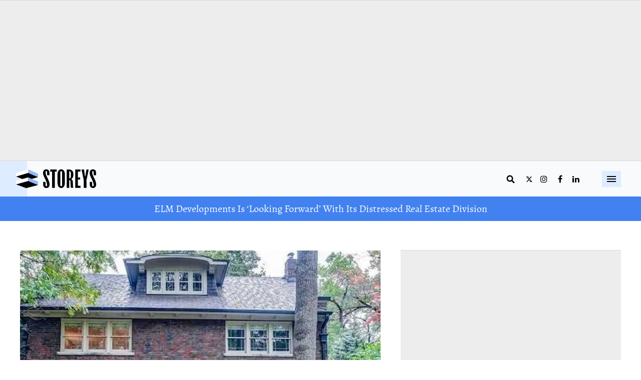

--- FILE ---
content_type: text/html; charset=utf-8
request_url: https://storeys.com/freehold-homes-outpace-condos-toronto-q3-2020/
body_size: 49794
content:
<!DOCTYPE html><!-- Powered by RebelMouse. https://www.rebelmouse.com --><html lang="en"><head prefix="og: https://ogp.me/ns# article: https://ogp.me/ns/article#"><script type="application/ld+json">{"@context":"https://schema.org","@type":"BreadcrumbList","itemListElement":[{"@type":"ListItem","id":"https://storeys.com/","item":"https://storeys.com/","name":"Home","position":1},{"@type":"ListItem","id":"https://storeys.com/cities/","item":"https://storeys.com/cities/","name":"Cities","position":2},{"@type":"ListItem","id":"https://storeys.com/cities/toronto/","item":"https://storeys.com/cities/toronto/","name":"Toronto","position":3},{"@type":"ListItem","id":"https://storeys.com/freehold-homes-outpace-condos-toronto-q3-2020/","item":"https://storeys.com/freehold-homes-outpace-condos-toronto-q3-2020/","name":"Freehold Homes Continue to Outpace Condos as Buyers’ Preferences Shift","position":4}]}</script><script type="application/ld+json">{"@context":"http://schema.org","@id:":"https://storeys.com/freehold-homes-outpace-condos-toronto-q3-2020/#article","@type":"NewsArticle","articleSection":"Toronto","author":{"@type":"Person","description":"When Ainsley's not writing about real estate, local developments, and beautiful homes she wished she lived in, you can usually find her exploring Toronto, cooking, doing at-home workouts, or hanging with her cat, Jerry Seinfeld.","identifier":"https://storeys.com/author/asmith/","image":{"@type":"ImageObject","url":"https://storeys.com/media-library/eyJhbGciOiJIUzI1NiIsInR5cCI6IkpXVCJ9.eyJpbWFnZSI6Imh0dHBzOi8vYXNzZXRzLnJibC5tcy8zNDIzMjg1MC9vcmlnaW4uanBnIiwiZXhwaXJlc19hdCI6MTgxNTYxMjAyNH0.ypTslhv2tj6wRu5ItlmQ1t-ZfZDb3B9ZCsdGnDyLJzE/image.jpg?width=210"},"name":"Ainsley Smith","url":"https://storeys.com/author/asmith/"},"dateModified":"2021-05-17T22:10:49Z","datePublished":"2020-10-16T13:47:55Z","description":"Find out why in the third quarter of 2020 saw a notable increase in transactions and prices for freehold houses in Toronto.","headline":"Freehold Homes Continue to Outpace Condos as Buyers’ Preferences Shift","image":{"@type":"ImageObject","height":600,"url":"https://storeys.com/media-library/freehold.jpg?id=34011353&width=1200&height=600&coordinates=0%2C0%2C0%2C0","width":1200},"inLanguage":"en-CA","keywords":["Toronto","Cities","Homes","Real Estate News"],"mainEntityOfPage":{"@id":"https://storeys.com/freehold-homes-outpace-condos-toronto-q3-2020/","@type":"WebPage"},"publisher":{"@type":"Organization","logo":{"@type":"ImageObject","url":"https://storeys.com/media-library/eyJhbGciOiJIUzI1NiIsInR5cCI6IkpXVCJ9.eyJpbWFnZSI6Imh0dHBzOi8vYXNzZXRzLnJibC5tcy8zNDY2Mzc3Ni9vcmlnaW4uanBnIiwiZXhwaXJlc19hdCI6MTc5NjMxMzg3Nn0.-YvfgVityGCfOsIKwPOAR2cEzXMAqXf6UBb5TOiUGHs/image.jpg?width=210"},"name":"Storeys"},"thumbnailUrl":"https://storeys.com/media-library/freehold.jpg?id=34011353&amp;width=1200&amp;height=600&amp;coordinates=0%2C0%2C0%2C0","url":"https://storeys.com/freehold-homes-outpace-condos-toronto-q3-2020/"}</script><style>article, aside, details, figcaption, figure, footer, header, hgroup, nav, section{display:block;}html{-webkit-text-size-adjust:100%;-ms-text-size-adjust:100%;}body{margin:0;}body, button, input, select, textarea{;}::-moz-selection{background:#145a7c;color:#fff;text-shadow:none;}::selection{background:#145a7c;color:#fff;text-shadow:none;}:focus{outline:5px auto #2684b1;}a:hover, a:active{outline:0;}b, strong{font-weight:bold;}hr{display:block;height:1px;border:0;border-top:1px solid #ccc;margin:1em 0;padding:0;}q:before, q:after{content:"";content:none;}small{font-size:85%;}ul, ol{margin:1em 0;padding:0 0 0 40px;}nav ul, nav ol{list-style:none;list-style-image:none;margin:0;padding:0;}img{border:0;-ms-interpolation-mode:bicubic;vertical-align:middle;}form{margin:0;}button, input{line-height:normal;}button, input[type="button"], input[type="reset"], input[type="submit"]{cursor:pointer;-webkit-appearance:button;}input[type="search"]::-webkit-search-decoration{-webkit-appearance:none;}button::-moz-focus-inner, input::-moz-focus-inner{border:0;padding:0;}input:invalid, textarea:invalid{background-color:#fccfcc;}.hidden{visibility:hidden;display:none !important;}.visuallyhidden.focusable:active, .visuallyhidden.focusable:focus{clip:auto;height:auto;margin:0;overflow:visible;position:static;width:auto;}.clearfix:before, .clearfix:after{content:"";display:table;}.clearfix:after{clear:both;}.clearfix{zoom:1;}html{font-size:var(--text-size) px;font-family:var(--general-font);line-height:var(--text-line-height);color:var(--text-color);font-weight:normal;}body, button, input, select, textarea{font-family:var(--general-font);color:var(--text-color);}.col, body{font-size:1.6rem;line-height:var(--text-line-height);}a{color:var(--accent-color);text-decoration:none;}a:hover{color:var(--text-color);text-decoration:none;}.with-primary-color:hover{color:var(--text-color);}.js-tab, .js-keep-reading, .js-toggle{cursor:pointer;}button:focus, input[type="text"], input[type="email"]{outline:0;}audio, canvas, iframe, img, svg, video{vertical-align:middle;max-width:100%;}.main{background-color:var(--page-bg);position:relative;}.cover-all{position:absolute;width:100%;height:100%;}.fa{font-family:FontAwesome, fontawesome-mini !important;}.fa.fa-instagram{font-size:1.15em;}.fa-googleplus:before{content:"";}.post-partial, .overflow-visible{overflow:visible !important;}.badge{display:inline-block;overflow:hidden;}.badge-image{border-radius:100%;}.js-scroll-trigger{display:block;width:100%;}.color-inherit:hover, .color-inherit{color:inherit;}.h1, .h2{margin:0;padding:0;font-size:1em;font-weight:normal;}.runner-spinner:before{content:"";display:block;padding-top:100%;}.js-hidden-panel{position:fixed;top:0;left:0;right:0;transition:all .3s;z-index:10;}.sm-mt-0:not(:empty):before, .sm-mt-1:not(:empty):before, .sm-mt-2:not(:empty):before, .sm-mb-0:not(:empty):after, .sm-mb-1:not(:empty):after, .sm-mb-2:not(:empty):after, .md-mt-0:not(:empty):before, .md-mt-1:not(:empty):before, .md-mt-2:not(:empty):before, .md-mb-0:not(:empty):after, .md-mb-1:not(:empty):after, .md-mb-2:not(:empty):after, .lg-mt-0:not(:empty):before, .lg-mt-1:not(:empty):before, .lg-mt-2:not(:empty):before, .lg-mb-0:not(:empty):after, .lg-mb-1:not(:empty):after, .lg-mb-2:not(:empty):after{content:"";display:block;overflow:hidden;}.sm-mt-0:not(:empty):before{margin-bottom:0;}.sm-mt-1:not(:empty):before{margin-bottom:-10px;}.sm-mt-1 > *{margin-top:10px;}.sm-mt-2:not(:empty):before{margin-bottom:-20px;}.sm-mb-0:not(:empty):after{margin-top:0;}.sm-mb-1:not(:empty):after{margin-top:-10px;}.sm-mb-1 > *{margin-bottom:10px;}.sm-mb-2:not(:empty):after{margin-top:-20px;}.sm-mb-2 > *{margin-bottom:20px;}@media (min-width: 768px){.md-mt-0:not(:empty):before{margin-bottom:0;}}@media (min-width: 768px){.md-mt-1:not(:empty):before{margin-bottom:-10px;}}@media (min-width: 768px){.md-mt-2:not(:empty):before{margin-bottom:-20px;}}@media (min-width: 768px){.md-mb-0:not(:empty):after{margin-top:0;}}@media (min-width: 768px){.md-mb-1:not(:empty):after{margin-top:-10px;}}@media (min-width: 768px){.md-mb-2:not(:empty):after{margin-top:-20px;}}@media (min-width: 1024px){.lg-mt-0:not(:empty):before{margin-bottom:0;}}@media (min-width: 1024px){.lg-mt-1:not(:empty):before{margin-bottom:-10px;}}@media (min-width: 1024px){.lg-mt-2:not(:empty):before{margin-bottom:-20px;}}@media (min-width: 1024px){.lg-mb-0:not(:empty):after{margin-top:0;}}@media (min-width: 1024px){.lg-mb-1:not(:empty):after{margin-top:-10px;}}@media (min-width: 1024px){.lg-mb-2:not(:empty):after{margin-top:-20px;}}.mb-2 > *{margin-bottom:20px;}.mb-2 > :last-child{margin-bottom:0;}.v-sep > *{margin-bottom:20px;}@media (min-width: 768px){.v-sep > *{margin-bottom:40px;}}.v-sep > :last-child{margin-bottom:0;}@media only screen and (min-width: 768px){.hide-tablet-and-desktop{display:none !important;}}.row.px10{margin-left:-10px;margin-right:-10px;}.row.px10 > .col{padding-left:10px;padding-right:10px;}.row{margin-left:auto;margin-right:auto;overflow:hidden;}.row:after{content:"";display:table;clear:both;}.row:not(:empty){margin-bottom:-20px;}.col{margin-bottom:20px;}@media (min-width: 768px){.col{margin-bottom:40px;}}@media (min-width: 768px){.row:not(:empty){margin-bottom:-40px;}}.row .col{float:left;box-sizing:border-box;}.widget{position:relative;box-sizing:border-box;}.widget:hover .widget__headline a{color:var(--text-color);}.widget__headline{font-family:var(--general-font);color:var(--text-color);cursor:pointer;}.widget__headline-text{font-family:inherit;color:inherit;word-break:break-word;}.image, .widget__image{background-position:center;background-repeat:no-repeat;background-size:cover;display:block;z-index:0;}.widget__product-buy-btn:hover{color:#fff;}.rebellt-item.parallax.has-description:before, .rebellt-item.parallax.has-description:after{content:"";display:block;padding-bottom:100%;}.rebellt-item.parallax.has-description.is--mobile:before, .rebellt-item.parallax.has-description.is--mobile:after{padding-bottom:90vh;}.rebellt-ecommerce--btn:hover{color:#fff;}.rebelbar.skin-simple .rebelbar__menu-toggle:hover{color:var(--text-color);}.rebelbar.skin-simple .rebelbar__section-link:hover{color:var(--text-color);}.menu-global{display:none;width:100%;position:fixed;z-index:3;color:#fff;background-color:#1a1a1a;height:100%;font-size:1.8rem;overflow-y:auto;overflow-x:hidden;line-height:1.6em;}@media (min-width: 768px){.menu-global{display:block;max-width:320px;top:0;-webkit-transform:translate(-320px);transform:translate(-320px);transform:translate3d(-320px, 0, 0);}}@media (min-width: 768px){.menu-global, .all-content-wrapper{transition:transform .2s cubic-bezier(.2, .3, .25, .9);}}.menu-overlay{position:fixed;top:-100%;left:0;height:0;width:100%;cursor:pointer;visibility:hidden;opacity:0;transition:opacity .2s;}.rm-embed-container.rm-embed-tiktok blockquote > section:before{content:"";display:block;width:100%;height:300px;border-radius:8px;}.logo__image, .image-element__img, .rm-lazyloadable-image{max-width:100%;height:auto;}.sharebar a:hover{text-decoration:none;color:#fff;}.sharebar.with-first-button-caption:not(.enable-panel) .share:first-child:after{content:"Share";padding-left:5px;vertical-align:middle;}.share-media-panel-pinit_share:hover{opacity:.9;}@media (min-width: 768px){.sharebar.with-first-button-caption:not(.enable-panel) .share:first-child:after{content:"Share this story";padding-left:10px;vertical-align:middle;text-transform:uppercase;}}.action-btn:hover{color:var(--text-color);border:2px solid var(--text-color);border-color:var(--text-color);}.module-headline__text{font-size:3rem;font-weight:700;color:var(--secondary-color);}@media (min-width: 768px){.module-headline__text{font-size:3.6rem;}}.search-form__text-input:focus, .search-form__submit:focus{border:0;-webkit-box-shadow:none;-moz-box-shadow:none;box-shadow:none;outline:0;}.search-widget{position:relative;}.search-widget__input, .search-widget__submit{border:none;padding:0;margin:0;color:var(--text-color);background:none;font-size:inherit;line-height:inherit;}.social-links__link{display:inline-block;line-height:0;border-radius:50%;text-align:center;position:relative;vertical-align:middle;}.social-links__link:hover{;}.social-links__link > span{position:absolute;top:0;left:0;right:0;bottom:0;margin:auto;height:1em;}.body hr{display:none;}.article-body a{word-wrap:break-word;}.subscription-widget .social-links__link:hover{color:var(--text-color);border-color:var(--text-color);background:none;}.newsletter-element__submit:hover{opacity:.9;}.rm-breadcrumb__list{margin:0;padding:0;}.rm-breadcrumb__item{list-style-type:none;display:inline;}.rm-breadcrumb__item:last-child .rm-breadcrumb__separator{display:none;}.rm-breadcrumb__item:last-child .rm-breadcrumb__link, .rm-breadcrumb__link.disabled{pointer-events:none;color:inherit;}.social-tab-i .share-fb:after, .social-tab-i .share-tw:after{content:none;}.social-tab-i .icons-share.fb:before{content:"";}.social-tab-i .icons-share.tw:before{content:"";}.social-tab-i .icons-share.pt:before{content:"";}.social-tab-i .icons-share.tl:before{content:"";}.social-tab-i .icons-share.em:before{content:"";}.social-tab-i .icons-share.sprite-shares-close:before{content:"";}.social-tab-i .icons-share.sprite-shares-share:before{content:"";}@media only screen and (min-width: 769px){.share-tab-img:hover .social-tab-i{display:block;}}.posts-custom .posts-wrapper:after{content:"";display:block;margin-bottom:-20px;}.posts-custom .widget{margin-bottom:20px;width:100%;}.posts-custom .widget__headline, .posts-custom .social-date{display:block;}.posts-custom[data-attr-layout_headline] .widget{vertical-align:top;}.posts-custom .posts-wrapper{margin-left:0;margin-right:0;line-height:0;}.posts-custom .widget{display:inline-block;}.posts-custom article{margin:0;box-sizing:border-box;font-size:1.6rem;line-height:var(--text-line-height);}.posts-custom .widget__headline{word-wrap:break-word;}.posts-custom .widget__section{display:block;}.posts-custom .widget__head{position:relative;}.posts-custom .widget__head .widget__body{position:absolute;padding:5%;bottom:0;left:0;box-sizing:border-box;width:100%;}.posts-custom .widget__subheadline *{display:inline;}.posts-custom .main-author__avatar, .posts-custom .social-author__avatar{float:left;border-radius:50%;margin-right:8px;height:30px;width:30px;min-width:30px;overflow:hidden;position:relative;}.posts-custom .main-author__name, .posts-custom .social-author__name{color:#1f1f1f;font-size:1.4rem;font-weight:700;line-height:var(--text-line-height);display:inline;overflow:hidden;text-overflow:ellipsis;white-space:nowrap;position:relative;}.posts-custom .main-author__name:hover, .posts-custom .social-author__name:hover, .posts-custom .main-author__social-name:hover, .posts-custom .social-author__social-name:hover{color:var(--text-color);}.posts-custom[data-attr-layout_carousel] .posts-wrapper:after{margin-bottom:0 !important;}.posts-custom .slick-arrow:before{position:absolute;left:0;right:0;width:13px;bottom:0;top:0;margin:auto;height:16px;}.posts-custom .slick-arrow:hover{background:var(--text-color);opacity:1;}.posts-custom .slick-dots .slick-active button, .posts-custom .slick-dots button:hover{background:var(--text-color);}.posts-custom hr{display:none;}.posts-custom{;}.posts-custom .media-caption{color:#9a9a9a;font-size:1.4rem;line-height:2;}.posts-custom a{word-wrap:break-word;}.posts-custom .body .image-media, .posts-custom .body .giphy-image .media-photo-credit{display:block;}.posts-custom .widget__shares{margin-left:-10px;margin-right:-10px;font-size:0;}.posts-custom .widget__shares .share{display:inline-block;padding:5px;line-height:0;width:25px;height:25px;border-radius:50%;margin:0 10px;font-size:1.5rem;text-align:center;position:relative;vertical-align:middle;color:#fff;}.posts-custom .widget__shares .share:hover{color:#fff;}.posts-custom .widget__shares i{position:absolute;top:0;left:0;right:0;bottom:0;margin:auto;height:1em;}.infinite-scroll-wrapper:not(.rm-loading){width:1px;height:1px;}.widget__shares button.share, .social-tab-buttons button.share{box-sizing:content-box;}.post-splash-custom .widget__shares .share:hover{color:#fff;}.post-authors__fb-like[fb-xfbml-state="rendered"]:before{content:"Like us on Facebook";line-height:20px;display:inline-block;vertical-align:middle;margin-right:15px;}.post-pager__btn:hover{background:var(--text-color);color:#fff;}.post-pager__btn:hover .fa{padding:0 5px;}.list{display:block;margin-left:-1em;margin-right:-1em;padding:0;}.list__item{display:inline-block;padding:1em;}.widget__head .rm-lazyloadable-image{width:100%;}.share-plus:hover{background-color:#aaa;}.share-facebook, .share-fb{background-color:#1777f2;}.share-facebook:hover, .share-fb:hover{background-color:#318bff;}.share-twitter, .share-tw{background-color:#50abf1;}.share-twitter:hover, .share-tw:hover{background-color:#00a8e5;}.share-apple:hover{background-color:#333;}.share-linkedin{;}.share-linkedin:hover{background:#006da8;}.share-pinterest:hover{background:#bb2020;}.share-googleplus:hover{background-color:#c73c26;}.share-email{background-color:#5e7286;}.share-email:hover{background:#48596b;}.share-tumblr:hover{background-color:#243c53;}.share-sms:hover{background-color:#fd7e14;}.share-instagram{background-color:#3f729b;}.share-instagram:hover{background-color:#4b88b9;}.share-youtube:hover{background-color:#ea2524;}.share-linkedin{background-color:#0077b5;}.share-linkedin:hover{background-color:#005d8e;}.share-slack:hover{background-color:#0077b5;}.share-openid:hover{background-color:#e6881c;}@font-face {font-family: Helvetica LT Condensed;font-style: normal;font-weight: 400;src: url("https://storeys.com/files/53285/HelveticaLT-Condensed.woff2?rand=1685708434498") format("woff2");}@font-face {font-family: noe display;font-style: normal;font-weight: 600;src: local(Noe Display), url("https://storeys.com/files/53211/NoeText-Semibold.woff2?rand=1685476683621") format("woff2");}@font-face {font-family: Alegreya;font-style: normal;font-weight: 400;src: local(Alegreya), url("https://storeys.com/files/53207/Alegreya-Regular.woff2?rand=1685477032065") format("woff2");}:root{--page-bg:#fff;--placeholder-bg:#eeeded;--general-font:Noe Display, sans-serif;--secondary-font:Helvetica LT Condensed, sans-serif;--body-font:Alegreya, sans-serif;--cta-font:Helvetica LT Std, sans-serif;--cta-color:#4282f0;--cta-color-opposite:#fff;--links-color:#707070;--links-hover-color:#033aa2;--secondary-color:#033aa2;--secondary-background-color:#ddd;--light-grey:#707070;--black:#000;--text-color:var(--black);--text-size:16px;--text-line-height:1.45;--headline-line-height:var(--text-line-height);--secondary-size:var(--text-size);--secondary-line-height:125%;--aside-padding:20px;--borders-color:#d7d7d7;--breadcrumbs-size:16px;--breadcrumbs-color:var(--links-hover-color);--breadcrumbs-weight:400;--breadcrumbs-links-color:var(--links-hover-color);--breadcrumbs-last-item-color:var(--links-hover-color);--breadcrumbs-last-item-weight:400;--large-container-width:1440px;--regular-container-width:1085px;--btn-bg:var(--cta-color);--btn-color:var(--cta-color-opposite);--btn-font-size:16px;--btn-weight:600;--btn-family:var(--secondary-font);--btn-padding:7px 11px;--btn-border:1px solid var(--cta-color);--btn-radius:100px;--btn-hover-bg:var(--cta-color);--btn-hover-color:var(--cta-color-opposite);--topbar-position:sticky;--topbar-bg:var(--secondary-background-color);--topbar-shadow:none;--topbar-menu-size:18px;--topbar-menu-weight:400;--topbar-color:#707070;--topbar-aside-margin:48px;--topbar-hamburger-bg:var(--cta-color);--topbar-hamburger-color:var(--cta-color-opposite);--topbar-size:20px;--logo-width:96px;--search-icon-size:var(--text-size);--search-right-space:20px;--menu-icon-size:var(--text-size);--menu-right-space:25px;--topbar-rail-bg:var(--secondary-color);--topbar-rail-btns-bgcolor:var(--page-bg);--topbar-rail-btns-color:var(--topbar-color);--topbar-rail-btns-hover-color:var(--page-bg);--topbar-rail-btns-hover-bg:var(--links-color);--topbar-rail-btns-weight:500;--topbar-mobile-bg:var(--secondary-background-color);--topbar-rail-bg:var(--secondary-color);--tags-size:18px;--tags-color:var(--secondary-color);--tags-weight:300;--tags-line-height:125%;--tags-text-transform:uppercase;--author-icon-size:60px;--shares-icon-size:20px;--quote-border-width:1px;--quote-border-color:#8e8e8e;--quote-padding:59px 10px 20px;--quote-margin:2.25em 0;--topbanner-bg:#4282f0;--topbanner-color:#fff;--topbanner-font:var(--secondary-font);--topbanner-font-size:20px;--topbanner-font-weight:400;--headlines-font-size:28px;--headlines-font-weight:600;--headlines-color:var(--black);--newsletterbox-bg:var(--placeholder-bg);--newsletterbox-headline-color:var(--headlines-color);--newsletterbox-headline-size:28px;--newsletterbox-headline-line-height:136%;--newsletterbox-headline-margin:0 0 10px;--newsletterbox-text-size:14px;--newsletterbox-text-line-height:inherit;--newsletterbox-form-border:solid 1px var(--borders-color);--newsletterbox-form-bg:var(--page-bg);--newsletterbox-input-size:17px;--newsletterbox-input-color:var(--secondary-color);--newsletterbox-input-height:54px;--socials-bg:#fff;--socials-color:var(--black);--socials-hover-bg:var(--black);--socials-height:30px;--socials-width:30px;--socials-radius:50%;--socials-gap:10px;--socials-size:16px;--newslettersticky-bg:var(--text-color);--newslettersticky-text-color:var(--page-bg);--newslettersticky-text-size:18px;--newslettersticky-text-line-height:140%;--newslettersticky-input-bg:var(--page-bg);--newslettersticky-input-radius:9px;--newslettersticky-input-height:48px;--newslettersticky-input-size:18px;--newslettersticky-button-width:133px;--featuredpost-headline-size:26px;--featuredpost-headline-weight:600;--featuredpost-subheadline-size:17px;--featuredpost-subheadline-weight:400;--featuredpost-subheadline-color:var(--light-grey);--featuredpost-author-size:inherit;--featuredpost-author-weight:400;--featuredpost-author-color:var(--secondary-color);--featuredpost-author-link-weight:400;--featuredpost-date-size:inherit;--featuredpost-date-color:var(--secondary-color);--featuredpost-date-weight:inherit;--postslist-headline-size:18px;--postslist-headline-color:var(--text-color);--postslist-headline-hover-color:var(--links-hover-color);--postslist-tag-size:16px;--sponsored-preview-font-size:24px;--sponsored-preview-font-weight:600;--sponsored-preview-font-color:var(--text-color);--postpage-tag-size:16px;--postpage-tag-weight:700;--postpage-headline-size:25px;--postpage-headline-weight:600;--postpage-headline-color:var(--text-color);--postpage-headline-line-height:120%;--postpage-subheadline-size:20px;--postpage-subheadline-weight:400;--postpage-subheadline-color:var(--secondary-color);--postpage-subheadline-line-height:140%;--postpage-author-size:400;--postpage-author-link-color:var(--links-color);--postpage-author-weight:400;--postpage-date-color:inherit;--postpage-date-weight:400;--postpage-text-size:18px;--postpage-text-color:var(--text-color);--postpage-text-paragraph-gap:16px;--postpage-text-line-height:145%;--postpage-blockquote-color:var(--black);--postpage-blockquote-font-size:18px;--postpage-blockquote-line-height:150%;--postpage-blockquote-font-style:italic;--postpage-blockquote-alignment:center;--postpage-blockquote-border-color:#8e8e8e;--postpage-h3-size:24px;--postpage-h3-weight:600;--postpage-h3-color:var(--text-color);--postpage-h3-line-height:34px;--postpage-h4-size:22px;--postpage-h4-color:var(--text-color);--postpage-h4-weight:700;--postpage-h5-size:var(--postpage-h4-size);--postpage-h5-color:var(--secondary-color);--postpage-h5-weight:400;--postpage-h6-size:var(--postpage-text-size);--postpage-h6-color:var(---text-color);--postpage-h6-weight:700;--postpage-media-caption-color:var(--secondary-color);--postpage-bullets-color:var(--secondary-color);--postpage-nextup-title-size:24px;--postpage-nextup-title-weight:700;--postpage-nextup-title-color:var(--text-color);--postpage-nextup-bullet-color:#757575;--postpage-nextup-font-size:15px;--postpage-nextup-font-weight:400;--postpage-nextup-text-color:var(--secondary-color);--postpage-nextup-text-decoration:none;--postpage-discovermore-title-size:18px;--postpage-discovermore-title-weight:700;--postpage-discovermore-title-color:var(--text-color);--postpage-discovermore-bullet-color:#757575;--postpage-discovermore-font-size:15px;--postpage-discovermore-font-weight:400;--postpage-discovermore-text-color:var(--links-color);--postpage-discovermore-text-decoration:none;--sectionpage-breadcrumbs-size:14px;--sectionpage-breadcrumbs-weight:400;--sectionpage-breadcrumbs-color:var(--black);--sectionpage-breadcrumbs-links-color:var(--links-color);--sectionpage-breadcrumbs-last-item-color:var(--links-color);--sectionpage-breadcrumbs-last-item-weight:400;--sectionpage-headline-size:22px;--sectionpage-headline-background:var(--text-color);--sectionpage-headline-color:var(--page-bg);--sectionpage-headline-weight:700;--searchpage-search-btn-color:var(--btn-color);--searchpage-search-btn-bg:var(--btn-bg);--searchpage-search-btn-size:16px;--searchpage-search-btn-weight:600;--searchpage-search-btn-padding:11px 18px 11px 22px;--searchpage-search-input-weight:300;--searchpage-search-input-size:17px;--searchpage-search-input-height:56px;--searchpage-search-input-color:var(--black);--searchpage-search-input-border-color:var(--borders-color);--searchpage-headline-size:28px;--searchpage-headline-weight:700;--searchpage-headline-color:var(--text-color);--searchpage-search-btn-height:48px;--errorpage-top-padding:30px 0 70px;--errorpage-headline-size:150px;--errorpage-headline-color:var(--cta-color);--errorpage-headline-line-height:150%;--errorpage-headline-weight:400;--errorpage-headline-margin-bottom:14px;--errorpage-headline-max-height:181px;--errorpage-subheadline-size:28px;--errorpage-subheadline-color:var(--black);--errorpage-subheadline-line-height:125%;--errorpage-subheadline-weight:400;--errorpage-subheadline-margin-bottom:24px;--errorpage-text-size:20px;--errorpage-text-color:#717171;--errorpage-text-line-height:150%;--errorpage-text-weight:400;--errorpage-text-margin-bottom:14px;--profilepage-top-padding:30px;--profilepage-avatar-height:200px;--profilepage-avatar-width:200px;--profilepage-avatar-radius:50%;--profilepage-avatar-margin-bottom:30px;--profilepage-headline-weight:700;--profilepage-headline-size:26px;--profilepage-headline-line-height:126%;--profilepage-headline-color:var(--black);--profilepage-headline-margin-bottom:20px;--profilepage-bio-size:18px;--profilepage-bio-line-height:140%;--profilepage-bio-color:var(--text-color);--profilepage-bio-margin-bottom:20px;--profilepage-socials-margin-bottom:30px;}:root{--tab-text-size:16px;--tab-text-line-height:1.45;--tab-headline-size:36px;--tab-subheadline-size:26px;--tab-headline-line-height:var(--text-line-height);--tab-secondary-size:var(--text-size);--tab-secondary-line-height:125%;--tab-breadcrumbs-size:14px;--tab-btn-font-size:12px;--tab-padding:7px 11px;--tab-btn-weight:700;--tab-topbar-position:sticky;--tab-topbar-menu-size:18px;--tab-topbar-size:20px;--tab-logo-width:96px;--tab-search-icon-size:var(--text-size);--tab-topbanner-font-size:22px;--tab-topbanner-font-weight:700;--tab-headlines-font-size:32px;--tab-headlines-font-weight:700;--tab-newsletterbox-headline-size:var(--newsletterbox-headline-size);--tab-newsletterbox-headline-line-height:var(--newsletterbox-headline-line-height);--tab-newsletterbox-headline-margin:var(--newsletterbox-headline-margin);--tab-newsletterbox-text-size:var(--newsletterbox-text-size);--tab-newsletterbox-text-line-height:inherit;--tab-newsletterbox-input-size:var(--newsletterbox-input-size);--tab-newsletterbox-input-height:var(--newsletterbox-input-height);--tab-newslettersticky-button-width:--tab-featuredpost-headline-size:32px;--tab-featuredpost-subheadline-size:26px;--tab-postslist-headline-size:16px;--tab-postslist-tag-size:14px;--tab-sponsored-preview-font-size:30px;--tab-postpage-tag-size:var(--postpage-tag-size);--tab-postpage-tag-line-height:var(--postpage-tag-line-height);--tab-postpage-headline-size:28px;--tab-postpage-headline-line-height:var(--postpage-headline-line-height);--tab-postpage-subheadline-size:18px;--tab-postpage-subheadline-line-height:var(--postpage-subheadline-line-height);--tab-postpage-text-size:var(--postpage-text-size);--tab-postpage-text-line-height:var(--postpage-text-line-height);--tab-postpage-text-paragraph-gap:var(--postpage-text-paragraph-gap);--tab-postpage-breadcrumbs-size:14px;--tab-searchpage-search-btn-size:16px;--tab-searchpage-search-btn-padding:12px 20px;--tab-searchpage-search-input-size:17px;--tab-searchpage-search-input-height:56px;--tab-searchpage-headline-size:28px;--tab-errorpage-top-padding:"";--tab-errorpage-headline-size:150px;--tab-errorpage-headline-margin-bottom:14px;--tab-errorpage-headline-max-height:none;--tab-errorpage-subheadline-size:28px;--tab-errorpage-subheadline-margin-bottom:14px;--tab-errorpage-text-size:20px;--tab-errorpage-text-margin-bottom:14px;--tab-newslettersticky-text-size:var(--newslettersticky-text-size);--tab-newslettersticky-text-line-height:var(--newslettersticky-text-line-height);--tab-newslettersticky-input-height:var(--newslettersticky-input-height);--tab-newslettersticky-input-size:var(--newslettersticky-input-size);--tab-newslettersticky-button-width:var(--newslettersticky-button-width);}:root{--dkt-text-size:16px;--dkt-text-line-height:1.45;--dkt-headline-size:36px;--dkt-subheadline-size:26px;--dkt-headline-line-height:var(--text-line-height);--dkt-secondary-size:var(--text-size);--dkt-secondary-line-height:125%;--dkt-breadcrumbs-size:16px;--dkt-btn-font-size:12px;--dkt-padding:7px 11px;--dkt-btn-weight:700;--dkt-topbar-position:sticky;--dkt-topbar-menu-size:18px;--dkt-topbar-size:20px;--dkt-logo-width:96px;--dkt-search-icon-size:var(--text-size);--dkt-topbanner-font-size:14px;--dkt-topbanner-font-weight:400;--dkt-headlines-font-size:36px;--dkt-headlines-font-weight:600;--dkt-newsletterbox-headline-size:var(--newsletterbox-headline-size);--dkt-newsletterbox-headline-line-height:140%;--dkt-newsletterbox-headline-margin:var(--newsletterbox-headline-margin);--dkt-newsletterbox-text-size:var(--newsletterbox-text-size);--dkt-newsletterbox-text-lin6-height:150%;--dkt-newsletterbox-input-size:var(--newsletterbox-input-size);--dkt-newsletterbox-input-height:var(--newsletterbox-input-height);--dkt-featuredpost-headline-size:40px;--dkt-featuredpost-subheadline-size:26px;--dkt-postslist-headline-size:18px;--dkt-sponsored-preview-font-size:30px;--dkt-postpage-tag-size:var(--postpage-tag-size);--dkt-postpage-tag-line-height:130%;--dkt-postpage-headline-size:40px;--dkt-postpage-headline-line-height:48px;--dkt-postpage-subheadline-size:26px;--dkt-postpage-subheadline-line-height:135%;--dkt-postpage-text-size:20px;--dkt-postpage-text-line-height:150%;--dkt-postpage-text-paragraph-gap:var(--dkt-postpage-text-size);--dkt-postpage-breadcrumbs-size:14px;--dkt-searchpage-search-btn-size:16px;--dkt-searchpage-search-btn-padding:12px 20px;--dkt-searchpage-search-input-size:17px;--dkt-searchpage-search-input-height:56px;--dkt-searchpage-headline-size:32px;--dkt-errorpage-top-padding:52px 0 121px;--dkt-errorpage-headline-size:200px;--dkt-errorpage-headline-margin-bottom:14px;--dkt-errorpage-headline-max-height:none;--dkt-errorpage-subheadline-size:33px;--dkt-errorpage-subheadline-margin-bottom:14px;--dkt-errorpage-text-size:27px;--dkt-errorpage-text-margin-bottom:14px;--dkt-profilepage-top-padding:52px;--dkt-profilepage-bottom-padding:52px;--dkt-biocolumn-top-padding:15.5px;--dkt-profilepage-avatar-height:200px;--dkt-profilepage-avatar-width:200px;--dkt-profilepage-avatar-radius:50%;--dkt-profilepage-avatar-margin-bottom:0;--dkt-profilepage-headline-size:26px;--dkt-profilepage-headline-margin-bottom:10px;--dkt-profilepage-bio-size:20px;--dkt-profilepage-bio-margin-bottom:16px;--dkt-profilepage-socials-margin-bottom:0;--dkt-newslettersticky-text-size:22px;--dkt-newslettersticky-text-line-height:140%;--dkt-newslettersticky-input-height:var(--newslettersticky-input-height);--dkt-newslettersticky-input-size:var(--newslettersticky-input-size);--dkt-newslettersticky-button-width:var(--newslettersticky-button-width);--dkt-newslettersticky-input-width:244px;--dkt-socials-height:var(--socials-height);--dkt-socials-width:var(--socials-height);--dkt-socials-radius:var(--socials-radius);--dkt-socials-gap:var(--socials-gap);--dkt-socials-size:18px;--property-commercial:#033aa2;--property-listed:#c8c8c8;--property-country:#95baf9;--property-luxe:#bd9571;--property-sold:#f05a48;--property-yellow-border:#fecf2f;}.main{overflow:initial;}.main > *{margin:0;}a, .btn, input, button{transition:all .3s;}p{margin:0 0 1em;}p:last-child{margin:0;}body{background-color:var(--page-bg);font-family:var(--general-font);color:var(--text-color);font-size:var(--text-size);line-height:var(--text-line-height);-webkit-font-smoothing:auto;overflow-x:hidden;}body a:hover{color:var(--links-hover-color);}.placeholder{background-color:var(--placeholder-bg);border:1px solid #d7d7d7;border-width:1px 0;display:flex;align-items:center;justify-content:center;padding:20px;}.bottomsticky_ad{position:fixed;bottom:0;padding:0;background-color:unset;border:unset;z-index:9999;}.posts-wrapper .widget > article .row{margin:0;}.container{max-width:var(--regular-container-width);margin:0 auto;padding:0 20px;box-sizing:border-box;}.container.wide{max-width:var(--large-container-width);}.btn:hover{background-color:var(--btn-hover-bg);color:var(--btn-hover-color);outline:solid 1px var(--btn-hover-color);}.btn:hover svg{fill:var(--btn-hover-color);}.posts-custom .widget__headline{font-size:var(--postslist-headline-size);font-weight:600;}.posts-custom .widget__headline:hover > a{color:var(--links-hover-color);}.posts-custom .posts-wrapper{font-size:inherit;}.widget .widget__section, .post-tags-primary-link{font-family:var(--secondary-font);font-weight:var(--tags-weight);font-size:var(--tags-size);line-height:var(--tags-line-height);color:var(--tags-color);text-transform:var(--tags-text-transform);letter-spacing:.04em;}.posts-custom .social-author__avatar{display:none;}.posts-custom .social-author:before{content:"By ";display:inline;}.posts-custom .social-author__name, .posts-custom article, .col, .posts-custom .social-date{font-size:inherit;}.posts-custom .social-author__name{color:var(--links-color);font-weight:inherit;}.posts-custom .social-author, .posts-custom .social-date{display:inline-block;color:var(--secondary-color);margin-top:0;margin-bottom:0;}.posts-custom .social-author{margin-right:30px;}.module-headline{padding:0 20px;}.module-headline__text.h2{font-weight:var(--headlines-font-weight);font-size:24px;line-height:var(--headlines-line-height);color:var(--headlines-color);text-align:left;text-transform:capitalize;max-width:calc(var(--regular-container-width)  - 40px);margin:30px auto 20px;box-sizing:border-box;border-bottom:1px solid #c8c8c8;}.all-related-sections{display:none;}.badge-list-normal{position:absolute;bottom:-8px;left:0;}.badge-list-normal .badge-image{border-radius:0;}.badge-name{display:none;}.posts-custom .widget__head .widget__body{background:unset;}.placeholder.maintop_ad{min-height:122px;padding:22px 20px 25px;box-sizing:border-box;}.placeholder.horizontal_ad{min-height:307px;padding:21px 20px 26px;}.maintop_ad .rblad-str_top_leaderboard{min-height:81px;}.onscroll .placeholder.horizontal_ad{min-height:337px;}@media (min-width: 768px){.module-headline{padding:0;}}@media (min-width: 768px){.module-headline__text.h2{margin-bottom:40px;margin-top:37px;}}@media (min-width: 768px){.placeholder.maintop_ad{min-height:250px;padding:21px 20px 26px;}}@media (min-width: 768px){.placeholder.horizontal_ad{min-height:158px;padding:21px 20px 26px;}}@media (min-width: 768px){body{font-size:var(--tab-text-size);line-height:var(--tab-text-line-height);}}@media (min-width: 768px){.module-headline__text.h2{font-size:var(--tab-headlines-font-size);line-height:var(--tab-headlines-line-height);}}@media (min-width: 768px){.onscroll .placeholder.horizontal_ad{min-height:158px;}}@media (min-width: 1024px){.placeholder.maintop_ad{min-height:322px;padding:21px 20px 26px;position:relative;}}@media (min-width: 1024px){.maintop_ad .rblad-str_top_leaderboard{width:100%;}}@media (min-width: 1024px){.maintop_ad .rblad-str_top_leaderboard{box-sizing:border-box;min-height:273px;}}@media (min-width: 1024px){.placeholder.horizontal_ad{min-height:158px;padding:21px 20px 26px;}}@media (min-width: 1024px){.module-headline__text.h2{font-size:var(--dkt-headlines-font-size);line-height:var(--dkt-headlines-line-height);}}@media (min-width: 1024px){.container.wide{padding:0 40px;}}.posts-custom{font-family:var(--body-font);}.rm-breadcrumb{font-size:var(--breadcrumbs-size);line-height:1.07;color:var(--breadcrumbs-color);font-weight:var(--breadcrumbs-weight);}.rm-breadcrumb__link{color:var(--breadcrumbs-links-color);font-weight:var(--breadcrumbs-links-weight);font-family:var(--body-font);font-size:16px;font-style:normal;line-height:125%;text-transform:capitalize;}.rm-breadcrumb__separator{;}.rm-breadcrumb__list, .rm-breadcrumb__item{display:flex;}.rm-breadcrumb__item:last-child .rm-breadcrumb__link{color:var(--breadcrumbs-last-item-color);font-weight:var(--breadcrumbs-last-item-weight);}@media (min-width: 768px){.rm-breadcrumb{padding-top:22px;}}@media (min-width: 768px){.rm-breadcrumb{font-size:var(--tab-breadcrumbs-size);}}@media (min-width: 1024px){.rm-breadcrumb{font-size:var(--dkt-breadcrumbs-size);}}.featured-post .sm-mt-1:not(:empty):before{;}.featured-post .posts-custom .posts-wrapper:after{;}.postslist{margin-bottom:40px;}.postslist .posts-wrapper .widget{padding:0 0 20px;}.postslist .posts-wrapper .col{padding:0;margin:0;}.postslist .widget__head{margin-bottom:0;}.postslist .widget__head .rm-lazyloadable-image{height:189px;object-fit:cover;}.postslist .widget__head + .widget__body{padding:20px 0;margin:0;}.postslist .post-tags-primary, .postslist .widget__section{margin-bottom:16px;width:100%;}.postslist .posts-custom .widget__headline{font-size:var(--postslist-headline-size);color:var(--postslist-headline-color);line-height:21px;}.postslist .posts-custom .widget__headline-text:hover{color:var(--postslist-headline-hover-color);}.postslist .posts-custom .post-tags-primary-link, .postslist .posts-custom .widget__section{font-size:var(--postslist-tag-size);display:block;line-height:125%;width:fit-content;margin-bottom:0;}.postslist .posts-custom .widget{margin:0;}.widget__subheadline-text{font-family:var(--body-font);font-weight:400;font-size:18px;line-height:150%;color:var(--light-grey);}.sponsored .posts-custom{;}.sponsored .posts-custom .rm-col-center .widget__head{margin-bottom:0;}.sponsored .widget__headline{;}.sponsored .widget article .col{;}.sponsored{width:100vw;margin-left:calc(505px - 50vw);margin-bottom:40px;background-color:#f5f5f5;}.sponsored > .posts-custom-section{max-width:1025px;margin:0 auto;}.button-load-more:hover{outline:unset;border:unset;}.featured-posts__list .row.px10 > .col, .featured-posts__sponsored .row.px10 > .col{padding:0;}.featured-posts__list .widget__head, .featured-posts__sponsored .widget__head{margin-right:-2px;}.featured-posts__list .widget__head .rm-lazyloadable-image, .featured-posts__sponsored .widget__head .rm-lazyloadable-image{height:170px;}.featured-posts__list .widget__body, .featured-posts__sponsored .widget__body{padding:0 0 0 15px;}.featured-posts__list .widget__body:before{margin:0;}.featured-posts__list article > .row{display:flex;align-items:flex-end;}.featured-posts__list .widget__headline, .featured-posts__sponsored .widget__headline{overflow:hidden;margin-bottom:12px;line-height:21px;margin-top:0;}.featured-posts__list article, .featured-posts__sponsored article{padding-bottom:10px;}.featured-posts__list .widget{margin-bottom:0;}.featured-posts__sponsored .widget__body, .sponsored__post .widget__body{position:relative;padding-top:14px;}.featured-posts__sponsored .widget__body:before, .sponsored__post .widget__body:before{border-top:solid 1px var(--light-grey);content:"";display:block;margin-bottom:24px;}.featured-posts__sponsored .widget__body:after, .sponsored__post .widget__body:after{content:"Sponsored";position:absolute;font-family:var(--secondary-font);font-weight:300;font-size:16px;line-height:125%;color:var(--secondary-color);padding:10px 20px;left:50%;transform:translateX(-50%);margin-left:7.5px;top:0;background:var(--page-bg);text-transform:uppercase;white-space:nowrap;}.featured-post__homeB .featured-posts__list .sponsored__post .widget__body:before{width:100%;margin-top:26px;margin-bottom:8px;display:none;}.sponsored__post .widget__body:after{padding:0 20px;top:0;left:-14px;transform:unset;}.featured-posts__list{padding-bottom:20px;}@media (min-width: 768px){.postslist .posts-wrapper{display:flex;flex-wrap:wrap;margin-left:-20px;}}@media (min-width: 768px){.three-cols .posts-wrapper .widget{;}}@media (min-width: 768px){.sponsored{padding-left:5px;padding-right:5px;}}@media (min-width: 768px){.sponsored .posts-wrapper .widget > article .row{;}}@media (min-width: 768px){.sponsored .widget .sm-mb-1:not(:empty):after{;}}@media (min-width: 768px){.sponsored .widget__body:before{;}}@media (min-width: 768px){.sponsored .widget__body{;}}@media (min-width: 768px){.sponsored .widget__body:after{font-family:var(--secondary-font);color:var(--secondary-color);}}@media (min-width: 768px){.sponsored{padding-top:23px;padding-bottom:20px;}}@media (min-width: 768px){.sponsored .widget__head .rm-lazyloadable-image{width:440px;height:248px;}}@media (min-width: 768px){.sponsored{margin-left:-20px;max-width:calc(100vw - 30px);}}@media (min-width: 768px) and (max-width: 1023px){.postslist .posts-custom .widget__headline{font-size:var(--tab-postslist-headline-size);}}@media (min-width: 768px) and (max-width: 1023px){.featured-posts__list .rm-col-right{height:167px;}}@media (min-width: 768px) and (max-width: 1023px){.widget .widget__section{font-size:16px;margin-bottom:10px;}}@media (min-width: 768px) and (max-width: 1023px){.featured-posts__sponsored .rm-col-right .widget__body{height:155px;}}@media (min-width: 1024px){.featured-post__homeB .featured-posts__list .sponsored__post .widget__body:before{display:block;}}@media (min-width: 1024px){.sponsored__post .widget__body:after{padding:10px 20px;top:5px;left:50%;transform:translateX(-50%);}}@media (min-width: 1024px){.featured-posts__sponsored .widget__body{position:relative;padding-top:18px;padding-left:12px;width:266px;height:132px;}}@media (min-width: 1024px){.featured-posts__sponsored .widget__body:after{padding:10px 10px 4px;margin-left:7px !important;}}@media (min-width: 1024px){.featured-posts__sponsored .widget__headline{margin-top:24px;margin-bottom:0;padding-bottom:4px;}}@media (min-width: 1024px){.featured-posts__list .widget__head .rm-lazyloadable-image, .featured-posts__sponsored .widget__head .rm-lazyloadable-image{width:150px;height:150px;}}@media (min-width: 1024px){.featured-posts__list .widget__head, .featured-posts__sponsored .widget__head{margin:0;}}@media (min-width: 1024px){.featured-posts__list .row.px10 > .col, .featured-posts__sponsored .row.px10 > .col{margin:0;width:fit-content !important;}}@media (min-width: 1024px){.featured-posts__list .widget__body, .featured-posts__sponsored .widget__body{width:275px;padding-left:12px;}}@media (min-width: 1024px){.featured-posts__list .widget__body{height:150px;display:flex;flex-wrap:wrap;}}@media (min-width: 1024px){.featured-post__homeB .featured-posts__list :before, .featured-post__homeB .featured-posts__list :after, .featured-post__homeB .featured-posts__sponsored :before, .featured-post__homeB .featured-posts__sponsored :after, .featured-posts__sponsored .widget{margin:0;}}@media (min-width: 1024px){.featured-posts__list article, .featured-posts__sponsored article{padding-bottom:20px;}}@media (min-width: 1024px){.featured-posts__list{padding-bottom:0;}}@media (min-width: 1024px){.featured-posts__list .widget__headline{margin-bottom:16px;}}@media (min-width: 1024px){.sponsored{margin-left:calc(505px - 50vw);max-width:unset;}}@media (min-width: 1280px){.sponsored .widget article .rm-col-center{flex:none;max-width:100%;padding:0;width:auto !important;}}@media (min-width: 1280px){.sponsored .widget article .rm-col-right{flex-basis:0;flex-grow:1;max-width:100%;padding:0 20px;width:auto !important;}}@media (min-width: 1280px){.sponsored .widget__headline{font-size:var(--dkt-sponsored-preview-font-size);line-height:140%;}}@media (min-width: 1024px){.onscroll .placeholder.horizontal_ad{margin-top:25px;}}.widget__shares.share-panel .fa-twitter:before{content:" ";width:20px;height:20px;background-image:url("data:image/svg+xml,%3Csvg width='20' height='20' viewBox='0 0 25 25' fill='none' xmlns='http://www.w3.org/2000/svg'%3E%3Cpath d='M20.3134 11.3228H22.6135L17.5884 17.066L23.5 24.8814H18.8706L15.2452 20.1414L11.097 24.8814H8.79551L14.1703 18.7383L8.5 11.3228H13.2455L16.5225 15.6553L20.312 11.3228H20.3134ZM19.5061 23.5046H20.7806L12.5537 12.6272H11.186L19.5061 23.5046Z' fill='%23000000'/%3E%3C/svg%3E%0A");background-repeat:no-repeat;background-position:bottom;background-size:cover;display:inline-block !important;}.site-bio__wrapper .fa-twitter:before, .social-links .fa-twitter:before{content:" ";width:20px;height:20px;background-image:url("data:image/svg+xml,%3Csvg width='20' height='20' viewBox='0 0 25 25' fill='none' xmlns='http://www.w3.org/2000/svg'%3E%3Cpath d='M20.3134 11.3228H22.6135L17.5884 17.066L23.5 24.8814H18.8706L15.2452 20.1414L11.097 24.8814H8.79551L14.1703 18.7383L8.5 11.3228H13.2455L16.5225 15.6553L20.312 11.3228H20.3134ZM19.5061 23.5046H20.7806L12.5537 12.6272H11.186L19.5061 23.5046Z' fill='%23000000'/%3E%3C/svg%3E%0A");background-repeat:no-repeat;background-position:top;display:inline-block !important;margin-top:-6px !important;}.footer__container .fa-twitter:before{content:"";content:" ";width:20px;height:20px;background-repeat:no-repeat;background-position:top;background-image:url("data:image/svg+xml,%3Csvg width='20' height='20' viewBox='0 0 25 25' fill='none' xmlns='http://www.w3.org/2000/svg'%3E%3Cpath d='M20.3134 11.3228H22.6135L17.5884 17.066L23.5 24.8814H18.8706L15.2452 20.1414L11.097 24.8814H8.79551L14.1703 18.7383L8.5 11.3228H13.2455L16.5225 15.6553L20.312 11.3228H20.3134ZM19.5061 23.5046H20.7806L12.5537 12.6272H11.186L19.5061 23.5046Z' fill='%23FFF'/%3E%3C/svg%3E%0A");display:inline-block !important;margin-top:-6px !important;}.topbar{background:linear-gradient(90deg, #deecff, #deecff 54px, #f8fafc 54px, #f8fafc);}.main .js-hidden-panel{position:sticky;z-index:99999;}.topbanner{min-height:26px;text-align:center;font-size:var(--topbanner-font-size);background:var(--topbanner-bg);color:var(--topbanner-color);font-weight:var(--topbanner-font-weight);padding:10px 12px;}.topbanner .posts-custom:before, .topbanner .posts-custom:after, .topbanner .posts-wrapper:after, .topbanner .posts-wrapper:before, .topbanner article:before, .topbanner article:not(:empty):after, .topbanner article > .row:after, .topbanner article > .row:before, .topbanner .widget__body:after, .topbanner .widget__body:before, .topbanner .widget .col:after{display:none;}.topbanner .widget, .topbanner .widget .col, .topbanner .widget__body, .topbanner .widget__headline, .topbanner .widget__head{margin:0;}.topbanner .widget:hover .widget__headline a{color:#fff;}.topbanner .widget__headline a:hover{color:#fff;}.topbar__container{display:flex;align-items:center;height:100%;}.topbar__left{z-index:5;}.topbar__left, .topbar__right{flex-basis:0;flex-grow:1;max-width:100%;display:flex;}.topbar__right{align-items:center;justify-content:flex-end;}.topbar__menuSection{position:relative;font-family:var(--secondary-font);}.hamburger{order:3;margin-right:0;margin-left:36px;}.hamburger a, .hamburger button{display:block;background:#deecff;width:38px;height:32px;position:relative;border:0;}.hamburger a span, .hamburger a:before, .hamburger a:after, .hamburger button span, .hamburger button:before, .hamburger button:after{content:"";display:block;position:absolute;top:50%;left:10px;right:10px;background:#000;height:2px;margin-top:-1px;}.hamburger a:before, .hamburger button:before{margin-top:-6px;}.hamburger a:after, .hamburger button:after{margin-top:4px;}.topbar__searchBtn{width:16px;height:16px;padding:14px;margin-right:12px;background-image:url("[data-uri]");background-repeat:no-repeat;background-position:center;border:unset;background-color:#fff;}.topbar__left .dropdown-toggler{position:absolute;top:0;width:71px;height:51px;right:-20px;}.topbar .search-widget{border-radius:9px;border:1px solid #656565;margin-bottom:10px;}.topbar__left .js-search-input.search-widget__input{height:48px;width:calc(100% - 48px);box-sizing:border-box;padding:0 10px;font-family:var(--secondary-font);}.topbar .search-widget__submit{width:48px;height:48px;}.topbar__left .search-close{display:none;}.social-links{display:none;}.social-links__link{width:16px;height:16px;margin:0;padding:8px;font-size:16px;color:#000;}.social-links__link:hover{color:#000;}.share-twitter, .share-instagram, .share-facebook, .share-linkedin, .share-twitter:hover, .share-instagram:hover, .share-facebook:hover, .share-linkedin:hover{background-color:#f8fafc;}.social-links__link .fa.fa-instagram{font-size:16px;}.newsletter__link--mobile{margin-top:2px;padding-bottom:0;border-bottom:2px solid #000;line-height:14px;font-family:var(--secondary-font);font-weight:700;font-size:14px;line-height:17px;color:#000;text-transform:uppercase;}@media (min-width: 768px){.newsletter__link--mobile{display:none;}}@media (min-width: 768px){.topbar__searchBtn{margin-right:5px;background-color:#f8fafc;}}@media (min-width: 768px){.topbar__bottom .list__item:hover{color:var(--topbar-rail-btns-hover-color);background-color:var(--topbar-rail-btns-hover-bg);}}@media (min-width: 768px){.topbar__top{height:71px;}}@media (min-width: 768px){.social-links{display:flex;}}@media (min-width: 768px) and (max-width: 1023px){.topbar__logo{padding-left:24px;}}@media (min-width: 768px) and (max-width: 1300px){.topbar__left{max-width:320px;}}@media (min-width: 1500px){.topbar{background:linear-gradient(90deg, #deecff, #deecff max(50% - 662px, 54px), #f8fafc max(50% - 662px, 54px), #f8fafc);}}@media (max-width: 1300px){.topbar__left{position:fixed;top:0;left:0;right:0;bottom:0;background:#fff;display:block;padding:30px 25px;transform:translateX(-100%);transition:all .4s;opacity:0;padding-bottom:60px;overflow:auto;}}@media (max-width: 1300px){.topbar__container{padding:0 16px 0 6px;}}@media (max-width: 1300px){.topbar__close{padding:0;margin:0 0 20px;display:block;position:relative;height:35px;width:25px;border:0;background:none;}}@media (max-width: 1300px){.topbar__close:after, .topbar__close:before{content:"";position:absolute;top:50%;left:5px;right:5px;background:#000;height:2px;margin-top:-1px;transform:rotate(-45deg);}}@media (max-width: 1300px){.topbar__close:before{transform:rotate(-135deg);}}@media (max-width: 1300px){.topbar__menuSection > .text-element > a{color:#000;text-transform:uppercase;display:block;padding:14px 0;border-bottom:1px solid #dadada;font-weight:var(--topbar-menu-weight);}}@media (max-width: 1300px){.topbar__menuSection .list{list-style:none;margin:0;padding:0;transition:all .3s;max-height:0;overflow:hidden;opacity:0;}}@media (max-width: 1300px){.topbar__menuSection .list a{border-bottom:1px solid #dadada;padding:14px 13px;display:block;color:#000;position:relative;}}@media (max-width: 1300px){.topbar__menuSection.dropdown-icon > .text-element > a{position:relative;}}@media (max-width: 1300px){.topbar__menuSection.dropdown-icon > .text-element > a:before{content:"";position:absolute;top:50%;right:4px;transform:rotate(45deg)translateY(-50%);border:2px solid #000;border-width:2px 2px 0 0;width:7px;height:7px;}}@media (max-width: 1300px){.topbar__menuSection.dropdown-icon.active > .text-element > a:before{transform:rotate(135deg)translate(-100%);right:7px;}}@media (min-width: 1301px){.hamburger{display:none;}}@media (min-width: 1301px){.topbar__menuSection{width:max-content;}}@media (min-width: 1301px){.topbar__close{display:none;}}@media (min-width: 1301px){.topbar__left .dropdown-toggler{display:none;}}@media (min-width: 1301px){.search__container--close{padding:25px;position:absolute;right:100%;top:50%;transform:translateY(-50%);}}@media (min-width: 1301px){.topbar__left .search-close:after, .topbar__left .search-close:before{content:"";position:absolute;top:50%;left:5px;right:5px;background:#fff;height:2px;margin-top:-1px;transform:rotate(-45deg);}}@media (min-width: 1301px){.topbar__left .search-close:before{transform:rotate(-135deg);}}@media (min-width: 1301px){.topbar__left .search-close{border:none;display:block;position:absolute;left:50%;top:50%;transform:translate(-50%, -50%);width:22px;border-radius:50%;background:#000;height:22px;margin-right:10px;}}@media (min-width: 1301px){.topbar__left .search-close:hover{background:var(--links-color);}}@media (min-width: 1301px){.topbar .search-widget__submit{font-size:22px;}}@media (min-width: 1301px){.topbar__bottom .list__item:hover{background:var(--topbar-rail-btns-hover-bg);color:var(--topbar-rail-btns-hover-color);outline:solid 1px var(--topbar-rail-btns-hover-bg);}}@media (min-width: 1301px){.topbar__menuSection > .text-element > a{font-size:var(--dkt-topbanner-font-size);font-weight:var(--topbar-menu-weight);display:block;padding:10px 0;color:var(--topbar-color);}}@media (min-width: 1301px){.topbar__container{position:relative;}}@media (min-width: 1301px){.topbar .search-widget{position:absolute;right:0;top:10px;transform:translateX(-170px);background:#fff;opacity:0;transition:all .4s;pointer-events:none;z-index:11;}}@media (min-width: 1301px){.topbar__left .js-search-input.search-widget__input{width:0;max-width:calc(50vw - 402px);}}@media (min-width: 1301px){.topbar__left .js-search-input.search-widget__input{;}}@media (min-width: 1301px){.topbar__menuSection > .text-element > a:hover{color:var(--links-hover-color);}}@media (min-width: 1301px){.topbar__menuSection{margin-right:16px;}}@media (min-width: 1301px){.topbar__left .topbar__menuSection:last-child{margin-left:73px;margin-right:9px;}}@media (min-width: 1301px){.topbar__left .topbar__menuSection:last-child a{padding-bottom:1px;border-bottom:2px solid #000;line-height:14px;font-weight:700;color:#000;text-transform:uppercase;}}@media (min-width: 1301px){.topbar__menuSection.dropdown-icon > .text-element > a{padding-left:10px;padding-right:10px;}}@media (min-width: 1301px){.topbar__left{display:flex;align-items:baseline;}}@media (min-width: 1301px){.topbar__menuSection .topbar__dropdown{position:absolute;top:100%;left:0;height:auto;pointer-events:none;overflow:hidden;max-height:0;transition:all .4s;opacity:0;padding:5px;margin-left:-5px;}}@media (min-width: 1301px){.topbar__menuSection:hover .topbar__dropdown{max-height:630px;opacity:1;pointer-events:initial;}}@media (min-width: 1301px){.topbar__menuSection:hover > .text-element > a:after{border-top-color:var(--links-color);}}@media (min-width: 1301px){.topbar__menuSection .list{background:#fff;box-shadow:2px 2px 4px #00000040;list-style:none;padding:0;margin:0;width:297px;max-width:297px;}}@media (min-width: 1301px){.topbar__menuSection .list a{padding:14px 20px 14px 33px;display:block;position:relative;color:var(--topbar-color);}}@media (min-width: 1301px){.topbar__menuSection .list a:hover{color:var(--links-hover-color);}}@media (min-width: 1301px){.topbar__menuSection .list a:before{content:"";position:absolute;top:50%;left:20px;margin-top:-1.5px;width:3px;height:3px;border-radius:50%;}}@media (min-width: 1301px){.topbar__right{justify-content:end;}}.animate-logo{margin-left:16px;padding-left:29px;will-change:opacity;display:flex;align-items:center;position:relative;z-index:0;}.animate-logo:hover .cube .cube__face--left, .animate-logo:hover .cube .cube__face--right{-webkit-animation:white-to-blue .75s alternate forwards;animation:white-to-blue .75s alternate forwards;}.animate-logo:hover .cube .cube__face--back, .animate-logo:hover .cube .cube__face--front{-webkit-animation:blue-to-white .75s alternate forwards;animation:blue-to-white .75s alternate forwards;}.animate-logo:hover .cube:first-child{transform:translate3d(0, 10px, -500px)rotateX(20deg)rotateY(230deg)rotate(0deg);}.animate-logo:hover .cube:nth-child(2){transform:translate3d(0, -10px, -500px)rotateX(20deg)rotateY(-310deg)rotate(0deg);}.animate-logo .scene{width:160px;margin-right:40px;position:absolute;left:-75px;perspective:2500px;will-change:transform;transform:scale(.15);}.animate-logo .cube{width:150px;height:35px;position:relative;will-change:transform;transform-style:preserve-3d;transform:translateZ(-500px)rotateX(20deg)rotateY(45deg)rotate(0deg);transition:transform .75s;margin:40px 0;}.animate-logo .cube:first-child{transform:translateZ(-500px)rotateX(20deg)rotateY(-130deg)rotate(0deg);}.animate-logo .cube:nth-child(2){transform:translateZ(-500px)rotateX(20deg)rotateY(50deg)rotate(0deg);}.animate-logo .cube__face{position:absolute;width:150px;height:35px;display:flex;align-items:center;justify-content:center;-webkit-backface-visibility:hidden;backface-visibility:hidden;}.animate-logo .cube__face.cube__face--bottom, .animate-logo .cube__face.cube__face--top{height:150px;background:#000;}.animate-logo .cube__face.cube__face--left, .animate-logo .cube__face.cube__face--right{background:#fff;}.animate-logo .cube__face.cube__face--back, .animate-logo .cube__face.cube__face--front{background:#95baf9;}.animate-logo .cube__face--front{transform:rotateY(0deg)translateZ(75px);}.animate-logo .cube__face--right{transform:rotateY(90deg)translateZ(75px);}.animate-logo .cube__face--back{transform:rotateY(180deg)translateZ(75px);}.animate-logo .cube__face--left{transform:rotateY(-90deg)translateZ(75px);}.animate-logo .cube__face--top{transform:rotateX(90deg)translateZ(75px);}.animate-logo .cube__face--bottom{transform:rotateX(-90deg)translateZ(-40px);}.logoLetters{width:75px;height:28px;margin-right:0;background-image:url("[data-uri]");background-repeat:no-repeat;font-size:0;color:#0000;text-indent:-9999px;}@media (min-width: 768px){.animate-logo .scene{padding-left:40px;left:-105px;transform:scale(.25);}}@media (min-width: 768px){.logoLetters{width:108px;height:41px;margin-right:86px;}}@media (min-width: 1301px) and (max-width: 1410px){.logoLetters{margin-right:16px;}}@media (min-width: 1301px) and (max-width: 1410px){.topbar__left .topbar__menuSection:last-child{margin-left:16px;}}#sTop_Bar_0_0_14_0_0_14_0 .snark-line{padding:0;margin:0;}.container__posts--main{display:flex;}.container__posts--left{flex-basis:0;flex-grow:1;max-width:100%;}.posts__sidebar{flex:none;width:440px;max-width:100%;padding:24px 0 0 40px;}.rm-breadcrumb{height:15px;padding:0 0 20px;font-family:var(--secondary-font);display:none;}.posts__sidebar{display:none;}.posts__sidebar .featured-posts__list .widget__head{margin:0 0 20px;}.posts__sidebar .widget .widget__section{margin-top:0;}.posts__sidebar .featured-posts__sponsored{margin:20px 0 30px;}.posts__sidebar .module-headline__text.h2{margin-bottom:20px;font-size:32px;line-height:45px;border-bottom:unset;}.posts__sidebar .placeholder.horizontal_ad.sidebar__ad--top{margin-top:34px;}.posts__sidebar .placeholder.horizontal_ad.sidebar__ad--top .rblad-str_sidebar_1{min-height:270.5px;width:100%;}.posts__sidebar .placeholder.horizontal_ad.sidebar__ad--bottom{margin:40px 32px 70px;position:sticky;top:0;}.rm-breadcrumb__list a, .rm-breadcrumb__list .rm-breadcrumb__item--section a{pointer-events:initial;text-transform:capitalize;}.container.postpage-topcontainer{padding-top:40px;}.postpage-topcontainer .widget .widget__section{margin-bottom:24px;flex:100%;font-size:16px;}.rm-breadcrumb__separator{margin:auto 4px;display:inline-block;vertical-align:text-bottom;color:#000;}.postpage-topcontainer .rm-breadcrumb{margin-bottom:20px;padding:0;}.postpage-top .widget__body{display:flex;flex-wrap:wrap;justify-content:flex-start;padding:0;margin-bottom:6px;}.postpage-top .row.px10 > .col{padding:0;}.postpage-top :before, .postpage-content :before, .postpage-top :after, .postpage-content :after, .postpage-top .sm-mt-1:not(:empty):before, .postpage-content .sm-mt-1:not(:empty):before, .postpage-top .sm-mb-1:not(:empty):after, .postpage-content .sm-mb-1:not(:empty):after, .postpage-top .posts-custom .posts-wrapper:after, .postpage-content .posts-custom .posts-wrapper:after{margin:0;}.postpage-top .widget__head{margin:auto -24px 0;}.postpage-top article > .row{overflow:visible;}.postpage-top .widget__head .rm-lazyloadable-image{max-height:210px;object-fit:cover;}.postpage-top .widget__head .widget__body{position:static;margin:0;padding:0;color:var(--postpage-media-caption-color);display:block;background:none;font-size:13px;line-height:125%;}.postpage-top .photo-credit, .postpage-top .photo-caption{margin:10px 0 14px;display:inline;font-family:var(--body-font);font-size:12px;line-height:15px;font-weight:400;color:#757575;}.postpage-top .posts-custom .widget__headline{font-size:var(--postpage-headline-size);font-weight:var(--postpage-headline-weight);color:var(--postpage-headline-color);line-height:var(--postpage-headline-line-height);margin:0 0 16px;width:100%;pointer-events:none;}.postpage-top .posts-custom .widget__subheadline, .postpage-top .posts-custom .widget__subheadline-text{font-size:var(--postpage-subheadline-size);font-weight:var(--postpage-subheadline-weight);line-height:var(--dkt-postpage-text-line-height);color:var(--light-grey);margin:0 0 16px;width:100%;}.postpage-top .posts-custom .widget{margin-bottom:5px;}.postpage-top .posts-custom .social-author, .postpage-top .posts-custom .social-date{font-family:var(--secondary-font);line-height:20px;color:#757575;}.postpage-top .posts-custom .social-author__name{color:var(--secondary-color);}.postpage-top .posts-custom .social-author{margin-right:32px;}.postpage-content .posts-custom{padding:0;font-family:var(--body-font);font-size:20px;line-height:150%;}.postpage-content .row.px10 > .col{padding:0;}.postpage-content .widget__head{margin:0;}.postpage-content .widget__body > *{margin:0;}.postpage-content .widget__body{line-height:var(--postpage-text-line-height);font-size:var(--postpage-text-size);color:var(--postpage-text-color);display:flex;flex-wrap:wrap;}.postpage-content .widget__body a{color:var(--secondary-color);}.postpage-content .article-body{padding-bottom:20px;font-family:var(--body-font);font-size:20px;line-height:150%;}.postpage-content .article-body .posts-custom .widget, .postpage-content .article-body .row.px10 > .col{margin-bottom:0;}.postpage-content .body-description > *, .postpage-content .rebellt-item > *{margin:0 0 var(--postpage-text-paragraph-gap);}.postpage-content .body-description > :last-child{margin:0;}.postpage-content .body-description blockquote:before{display:block;content:"";width:36px;height:25px;background:url("[data-uri]") 50% no-repeat;position:absolute;top:20px;left:50%;margin-left:-18px;}.postpage-content .body-description blockquote.tiktok-embed:before{display:none;}.postpage-content .widget__body .body{max-width:100%;}.postpage-content .posts-custom .body .media-caption.image-media, .postpage-content .posts-custom .body .media-photo-credit.image-media{font-size:12px;line-height:15px;color:#757575;margin:0;}.postpage-content .share-buttons .social-tab-i li:before{display:none;}.postpage-content .share-buttons .social-tab-i .icons-share:before{display:block;}.postpage-content .share-buttons .social-tab-i .icons-share.pt:before{content:"";}.postpage-content .body-description ol li:before{content:counter(olitems);display:block;position:absolute;left:0;top:2px;border-radius:50%;background:var(--postpage-bullets-color);height:25px;width:25px;font-family:var(--secondary-font);font-size:12px;line-height:25px;color:#fff;text-align:center;}.postpage-content .body-description ul li:before{content:"";display:block;width:5px;position:absolute;left:0;height:5px;top:.8em;margin-top:-2.5px;border-radius:50%;background:var(--postpage-bullets-color);}.from-your-site__headline:before{content:"Next Up";font-family:var(--secondary-font);font-size:var(--postpage-nextup-title-size);display:inline;line-height:108%;}.nextup .posts-custom .widget:before, .postpage-content .body-description .from-your-site__item:before, .postpage-content .body-description .around-the-web__item:before{content:"";position:absolute;display:block;width:4px;height:4px;border-radius:50%;background:var(--postpage-nextup-bullet-color);top:.7em;margin-top:-2px;left:10px;}.around-the-web__headline:before{font-family:var(--secondary-font);font-size:var(--postpage-discovermore-title-size);content:"Discover More";display:inline;line-height:144%;text-transform:capitalize;}.postpage-content .body-description .around-the-web__item:before{background:#757575;}.discovermore .posts-custom .widget:before, .around-the-web__item:before{background:var(--postpage-discovermore-bullet-color);}.from-your-site__link:hover, .around-the-web__link:hover{color:#033aa2;}.article-body .widget__shares{margin:0 0 0 auto;}.article-body .widget__shares a, .article-body .widget__shares .share{background:var(--socials-bg);color:var(--socials-color);width:var(--socials-width);height:var(--socials-height);margin:0 0 0 7px;font-size:var(--socials-size);padding:0;text-align:center;border:none;display:inline-block;vertical-align:baseline;}.article-body .widget__shares a:hover, .article-body .widget__shares .share:hover{background:var(--socials-bg);color:var(--socials-color);}.article-body .widget__shares{text-align:right;padding-top:1px;}.article-body .widget__shares i{position:static;display:block;line-height:32px;}.article-body .widget__shares i:before{display:inline;}.article-body .widget__body{margin-bottom:6px;}.article-body{margin-bottom:30px;border-bottom:2px solid #f2f2f2;}.article-body .widget__body .body{padding-bottom:17px;}.postpage-top .posts-custom .widget .rm-col-center{margin-bottom:0;}.postpage-content .widget__shares.share-panel{font-size:16px;line-height:20px;}.postpage-content .widget .widget__section{font-size:16px;line-height:20px;}.container__last{margin-top:26px;}.postpage-stream .sponsored{;}.custom-field-haspage{display:none;}.posts__sidebar .rm-col-center .widget__head a{display:block;z-index:2;position:relative;}.custom-dates{display:flex;}.postpage-top .snark-line{margin-top:0;}.custom-dates .created-date, .custom-dates .created-ts, .custom-dates .dates__separator{font-family:var(--secondary-font);line-height:20px;color:#757575;}.custom-dates .created-ts{text-transform:lowercase;}.custom-dates .dates__separator{padding:0 4px;}@media (min-width: 768px) and (max-width: 1023px){.postpage-top .widget__head .rm-lazyloadable-image{max-height:none;}}@media (min-width: 768px) and (max-width: 1023px){.postpage-topcontainer{padding-left:0;padding-right:0;}}@media (min-width: 768px) and (max-width: 1023px){.postpage-top .widget__subheadline-text{overflow:hidden;display:-webkit-box;-webkit-line-clamp:4;line-clamp:4;-webkit-box-orient:vertical;text-overflow:ellipsis;}}@media (min-width: 768px) and (max-width: 1023px){.rm-breadcrumb{padding:0 20px 20px;}}@media (min-width: 768px){.postpage-top .posts-custom .widget__head{margin:0;min-width:100%;}}@media (min-width: 768px){.postpage-top .widget__head .rm-lazyloadable-image{height:500px;}}@media (min-width: 768px){.postpage-top .posts-custom .widget{margin-bottom:12px;}}@media (min-width: 768px){.postpage-top .rm-col-center{display:flex;flex-direction:column;align-items:flex-start;}}@media (min-width: 768px){.postpage-top .widget__head .rm-lazyloadable-image{max-height:none;}}@media (min-width: 768px){.postpage-top .widget__body{flex-basis:0;flex-grow:1;max-width:100%;}}@media (min-width: 768px){.postpage-content .share-buttons .social-tab-i .share:hover{background:var(--socials-hover-bg);}}@media (min-width: 768px){.postpage-top .posts-custom .widget__headline{font-size:var(--dkt-postpage-headline-size);margin-bottom:24px;}}@media (min-width: 768px){.postpage-content .widget__body{line-height:var(--tab-postpage-text-line-height);font-size:var(--tab-postpage-text-size);}}@media (min-width: 768px){.postpage-stream .sponsored .widget__head .rm-lazyloadable-image{;}}@media (min-width: 768px){.postpage-stream .sponsored .widget__body:before{;}}@media (min-width: 768px){.postpage-stream .sponsored .widget__body:after{;}}@media (min-width: 1024px){.container__posts--left{max-width:calc(100% - 460px);}}@media (min-width: 1024px){.postpage-topcontainer .rm-breadcrumb{margin-bottom:34px;padding:0;}}@media (min-width: 1024px){.posts__sidebar{display:block;}}@media (min-width: 1024px){.postpage-topcontainer.container{padding:59px 0 0;}}@media (min-width: 1024px){.postpage-top .widget__head .widget__body{font-size:14px;}}@media (min-width: 1024px){.postpage-content .article-body{padding-bottom:62px;}}@media (min-width: 1024px){.article-body{margin-bottom:0;border:0;}}@media (min-width: 1024px){.postpage-stream .module-headline__text.h2{;}}@media (min-width: 1024px){.postpage-stream .onscroll .placeholder.horizontal_ad{;}}@media (min-width: 1024px){.postpage-content .widget__body{line-height:var(--dkt-postpage-text-line-height);font-size:var(--dkt-postpage-text-size);}}@media (min-width: 1024px){.postpage-top .posts-custom .widget__subheadline{margin-bottom:21px;}}@media (min-width: 1024px){.postpage-content .posts-custom .body .media-caption.image-media, .postpage-content .posts-custom .body .media-photo-credit.image-media{display:inline-block;position:relative;top:-10px;}}.listicle--bio-intro:after{content:"";position:absolute;bottom:0;left:-58%;background:#222;height:2px;width:100%;}.accordion_toggler:before, .accordion_toggler:after{content:"";position:absolute;left:7px;right:7px;top:50%;height:1px;background:#333;transition:all .4s;}.accordion_toggler:hover{border-color:var(--links-hover-color);}.accordion_toggler:after{transform:rotate(90deg);}.accordion_toggler:hover:before, .accordion_toggler:hover:after{background:var(--links-hover-color);}.rebellt-item.open .accordion_toggler:before{transform:rotate(-180deg);}.rebellt-item.open .accordion_toggler:after{transform:rotate(180deg);}@media (min-width: 768px){.listicle--bio-intro:after{left:-200px;width:75%;}}.newsletter__right .sm-mb-2:after{display:none;}.newsletter__right .social-links__link:hover{background:#f5f5f5;}.newsletter__right .social-links__link[href^="mailto"] .fa:before{content:"";}.featured-post .sm-mt-1:not(:empty):before{display:none;}.featured-post .posts-custom .posts-wrapper:after{margin:0;}.sponsored .posts-custom{display:flex;flex-wrap:wrap;}.sponsored .widget__headline{font-style:normal;font-weight:var(--sponsored-preview-font-weight);font-size:var(--sponsored-preview-font-size);line-height:140%;color:var(--sponsored-preview-font-size);overflow:hidden;display:-webkit-box;-webkit-line-clamp:4;line-clamp:4;-webkit-box-orient:vertical;text-overflow:ellipsis;}.sponsored .widget article .col{margin:0;}.sponsored{padding-bottom:24px;}.mainstream .infinite-scroll-wrapper .preloader:before{content:"";background:url("[data-uri]") 50% no-repeat;width:40px;height:40px;display:block;position:absolute;top:50%;left:50%;animation:loading .4s infinite;}.postpage-stream .sponsored{padding-top:20px;padding-bottom:20px;}@media (min-width: 768px){.three-cols .posts-wrapper{display:flex;flex-wrap:wrap;margin-left:-20px;}}@media (min-width: 768px){.three-cols .posts-wrapper .widget{width:33.333%;padding:0 0 20px 20px;}}@media (min-width: 768px){.sponsored{margin-bottom:26px;padding-left:5px;padding-right:5px;padding-bottom:40px;}}@media (min-width: 768px){.sponsored .posts-wrapper .widget > article .row{display:flex;}}@media (min-width: 768px){.sponsored .widget .sm-mb-1:not(:empty):after{display:none;}}@media (min-width: 768px){.sponsored .widget__body:before{display:block;content:"";height:2px;background:var(--text-color);margin-top:17px;margin-bottom:30px;}}@media (min-width: 768px){.sponsored .widget__body{position:relative;padding-top:1px;}}@media (min-width: 768px){.sponsored .widget__body:after{content:"Sponsored";position:absolute;font-weight:600;font-size:14px;line-height:125%;padding:10px 20px;left:50%;transform:translateX(-50%);top:0;background:#fff;text-transform:uppercase;white-space:nowrap;}}@media (min-width: 768px){.postpage-stream .sponsored .widget__head .rm-lazyloadable-image{width:440px;height:248px;}}@media (min-width: 768px){.postpage-stream .sponsored .widget__body:before{display:block;content:"";height:1px;background:#c8c8c8;margin-top:17px;margin-bottom:31px;}}@media (min-width: 768px){.postpage-stream .sponsored .widget__body:after{content:"Sponsored";position:absolute;font-weight:300;font-size:16px;line-height:125%;padding:10px 20px;left:50%;transform:translateX(-50%);top:0;background:#f5f5f5;text-transform:uppercase;white-space:nowrap;color:var(--secondary-color);}}@media (min-width: 1024px){.postpage-stream .module-headline__text.h2{margin-bottom:40px;}}@media (min-width: 1024px){.postpage-stream .onscroll .placeholder.horizontal_ad{margin-top:5px;margin-bottom:6px;}}@media (min-width: 1400px){.sponsored .widget article .rm-col-center{flex:none;max-width:100%;padding:0;width:auto !important;}}@media (min-width: 1400px){.sponsored .widget article .rm-col-right{flex-basis:0;flex-grow:1;max-width:100%;padding:0 20px;width:auto !important;}}@media (min-width: 1400px){.sponsored .widget__head .rm-lazyloadable-image{width:440px;height:293px;}}@media (min-width: 1400px){.sponsored{padding-top:20px;padding-bottom:30px;}}@media (min-width: 1400px){.sponsored .widget__headline{font-size:var(--dkt-sponsored-preview-font-size);}}.footer__container{background-color:#000;margin-top:52px;padding:15px 20px 24px;}.footer__container--top{max-width:1070px;margin:0 auto;display:flex;flex-direction:column;justify-content:space-between;}.footer__container-left{display:flex;flex-wrap:wrap;justify-content:center;}.footer_link{padding:10px;font-family:var(--secondary-font);font-weight:400;font-size:14px;line-height:100%;color:#fff;}.footer_link:hover{color:#fff;}.footer__container--right{padding-top:16px;text-align:center;}.footer__container--right .social-links__link{margin:0 4px;color:#fff;background-color:#000;font-size:16px;}.footer__container--bottom{max-width:1045px;margin:0 auto;}.footer__container--bottom h6{margin-bottom:0;font-family:var(--secondary-font);font-weight:400;font-size:10px;line-height:100%;text-transform:uppercase;color:#fff;text-align:center;}@media (min-width: 768px){.footer__container{padding-top:30px;}}@media (min-width: 768px){.footer__container--top{margin-bottom:70px;flex-direction:row;}}@media (min-width: 768px){.footer__container--right{padding-top:0;text-align:unset;}}@media (min-width: 768px){.footer__container-left{flex-wrap:no-wrap;justify-content:unset;}}</style><meta charset="utf-8"/><meta name="robots" content="max-image-preview:large"/><link rel="preload" imagesrcset="https://storeys.com/media-library/freehold.jpg?id=34011353&width=1245&height=700&quality=50&coordinates=44%2C0%2C44%2C0 3x, https://storeys.com/media-library/freehold.jpg?id=34011353&width=1245&height=700&quality=50&coordinates=44%2C0%2C44%2C0 2x, https://storeys.com/media-library/freehold.jpg?id=34011353&width=1245&height=700&quality=50&coordinates=44%2C0%2C44%2C0 1x" as="image" fetchpriority="high"/><link rel="canonical" href="https://storeys.com/freehold-homes-outpace-condos-toronto-q3-2020/"/><meta property="fb:app_id" content="200167090048537"/><meta name="twitter:site" content="@"/><meta name="twitter:site:id" content=""/><meta property="og:type" content="article"/><meta property="article:section" content="Toronto"/><meta property="og:url" content="https://storeys.com/freehold-homes-outpace-condos-toronto-q3-2020/"/><meta property="og:site_name" content="Storeys"/><meta property="og:image" content="https://storeys.com/media-library/42-baby-point-crescent.jpg?id=34011353&width=1200&height=600&coordinates=0%2C0%2C0%2C0"/><meta property="og:image:width" content="1200"/><meta property="og:image:height" content="600"/><meta property="og:title" content="Freehold Homes Continue to Outpace Condos as Buyers’ Preferences Shift"/><meta property="og:description" content="Find out why in the third quarter of 2020 saw a notable increase in transactions and prices for freehold houses in Toronto."/><meta name="description" content="Find out why in the third quarter of 2020 saw a notable increase in transactions and prices for freehold houses in Toronto."/><meta name="referrer" content="always"/><meta name="twitter:card" content="summary_large_image"/><meta name="twitter:image" content="https://storeys.com/media-library/42-baby-point-crescent.jpg?id=34011353&width=1200&height=600&coordinates=0%2C0%2C0%2C0"/><link rel="preconnect" href="https://assets.rebelmouse.io/" crossorigin="anonymous"/><link rel="preconnect" href="https://user-stats.rbl.ms/" crossorigin="anonymous"/><link rel="preconnect" href="https://pages-stats.rbl.ms/" crossorigin="anonymous"/><!--link rel="preload" href="https://static.rbl.ms/static/fonts/fontawesome/fontawesome-mini.woff" as="font" type="font/woff2" crossorigin--><script class="rm-i-script">window.REBELMOUSE_BOOTSTRAP_DATA={"isUserLoggedIn":false,"site":{"id":26256716,"isCommunitySite":false},"runner":{"id":26256716},"post":{"id":2661249003,"sections":[0,2202179408,2202219665,2202257435,2202180283],"shareUrl":"https%3A%2F%2Fstoreys.com%2Ffreehold-homes-outpace-condos-toronto-q3-2020%2F","status":0,"tags":[]},"path":"/freehold-homes-outpace-condos-toronto-q3-2020/","pathParams":{},"resourceId":"pp_2661249003","fbId":"200167090048537","fbAppVersion":"v2.5","clientGaId":"","messageBusUri":"wss://messages.rebelmouse.io","section":{"id":null},"tag":{"slug":null,"isSection":false},"fullBootstrapUrl":"/res/bootstrap/data.js?site_id=26256716\u0026resource_id=pp_2661249003\u0026path_params=%7B%7D\u0026override_device=desktop\u0026post_id=2661249003","whitelabel_menu":{},"useRiver":true,"engine":{"recaptchaSiteKey":null,"lazyLoadShortcodeImages":true,"backButtonGoToPage":true,"changeParticleUrlScroll":false,"countKeepReadingAsPageview":false,"defaultVideoPlayer":"","theoPlayerLibraryLocation":"","trackPageViewOnParticleUrlScroll":false,"webVitalsSampleRate":100,"overrideDevicePixelRatio":null,"image_quality_level":50,"sendEventsToCurrentDomain":false,"enableLoggedOutUserTracking":false,"useSmartLinks2":true}}</script><script class="rm-i-script">window.REBELMOUSE_BASE_ASSETS_URL="https://storeys.com/static/dist/social-ux/";window.REBELMOUSE_BASE_SSL_DOMAIN="https://storeys.com";window.REBELMOUSE_TASKS_QUEUE=[];window.REBELMOUSE_LOW_TASKS_QUEUE=[];window.REBELMOUSE_LOWEST_TASKS_QUEUE=[];window.REBELMOUSE_ACTIVE_TASKS_QUEUE=[];window.REBELMOUSE_STDLIB={};window.RM_OVERRIDES={};window.RM_AD_LOADER=[]</script><script src="https://storeys.com/static/dist/social-ux/main.6bc7945fceb0d1ce31d3.bundle.mjs" class="rm-i-script" type="module" async="async" data-js-app="true" data-src-host="https://storeys.com" data-src-file="main.mjs"></script><script src="https://storeys.com/static/dist/social-ux/main.da8512cbfe75950eb816.bundle.js" class="rm-i-script" nomodule="nomodule" defer="defer" data-js-app="true" data-src-host="https://storeys.com" data-src-file="main.js"></script><script src="https://storeys.com/static/dist/social-ux/runtime.5f2854bedb02943ff2a5.bundle.mjs" class="rm-i-script" type="module" async="async" data-js-app="true" data-src-host="https://storeys.com" data-src-file="runtime.mjs"></script><script src="https://storeys.com/static/dist/social-ux/runtime.5fe7c9a46d72403f8fd3.bundle.js" class="rm-i-script" nomodule="nomodule" defer="defer" data-js-app="true" data-src-host="https://storeys.com" data-src-file="runtime.js"></script><!-- we collected enough need to fix it first before turn in back on--><!--script src="//cdn.ravenjs.com/3.16.0/raven.min.js" crossorigin="anonymous"></script--><!--script type="text/javascript">
        Raven.config('https://6b64f5cc8af542cbb920e0238864390a@sentry.io/147999').install();
    </script--><script class="rm-i-script">if('serviceWorker' in navigator){window.addEventListener('load',function(){navigator.serviceWorker.register('/sw.js').then(function(a){console.log('ServiceWorker registration successful with scope: ',a.scope)},function(a){console.log('ServiceWorker registration failed: ',a)})})}else{console.log('ServiceWorker not enabled')}</script><script class="rm-i-script">var googletag=googletag||{};googletag.cmd=googletag.cmd||[]</script><meta http-equiv="X-UA-Compatible" content="IE=edge"/><link rel="alternate" type="application/rss+xml" title="Storeys" href="/feeds/cities/toronto.rss"/><meta name="viewport" content="width=device-width,initial-scale=1,minimum-scale=1.0"/><!-- TODO: move the default value from here --><title>Freehold Homes Continue to Outpace Condos as Buyers’ Preferences Shift</title><script class="rm-i-script">window.REBELMOUSE_LOW_TASKS_QUEUE.push(function(){window.REBELMOUSE_STDLIB.loadExternalStylesheet("/static/css-build/roar/runner/social-ux-non-critical.css?v=rmxassets2a81ec462ecf66316d7fc7a753d0e690",function(){document.body.classList.add("rm-non-critical-loaded")})})</script><script class="rm-i-script">var __RUNNER_PUBLIC__={root:'#runner-root',events:{PAGE_VIEW:'page_view.url_change.listicle_switch_page',URL_CHANGE_PAGE_VIEW:'page_view.url_change',LISTICLE_CHANGE_PAGE_VIEW:'page_view.listicle_switch_page'}}</script><script class="rm-i-script">window.__rebelmouseJsBaseUrl="/static/js-build/";window.__rebelmousePrimaryColor="var(--accent-color)"</script><link rel="apple-touch-icon" href="https://assets.rebelmouse.io/eyJhbGciOiJIUzI1NiIsInR5cCI6IkpXVCJ9.eyJpbWFnZSI6Imh0dHBzOi8vYXNzZXRzLnJibC5tcy8zMzgwMTIzNy9vcmlnaW4ucG5nIiwiZXhwaXJlc19hdCI6MTc3NTkxOTk5OH0.toNBuI0LqpWl6soVmc7JdCj7ccbU3COTk58jXqo0xzM/img.png?width=192&height=192" sizes="192x192"/><link rel="icon" type="image/png" href="https://assets.rebelmouse.io/eyJhbGciOiJIUzI1NiIsInR5cCI6IkpXVCJ9.eyJpbWFnZSI6Imh0dHBzOi8vYXNzZXRzLnJibC5tcy8zMzgwMTIzNy9vcmlnaW4ucG5nIiwiZXhwaXJlc19hdCI6MTc3NTkxOTk5OH0.toNBuI0LqpWl6soVmc7JdCj7ccbU3COTk58jXqo0xzM/img.png?width=48&height=48" sizes="48x48"/><meta property="article:published_time" content="2020-10-16T13:47:55+00:00"/><meta property="article:modified_time" content="2021-05-17T22:10:49+00:00"/><script type="application/json" data-abtest-name="empty" data-abtest-value="css"></script><script type="application/json" data-abtest-name="glossary" data-abtest-value="layout"></script><script type="application/json" data-abtest-name="empty" data-abtest-value="4"></script><script type="application/json" data-abtest-name="empty" data-abtest-value="2"></script><script type="application/json" data-abtest-name="STOR" data-abtest-value="184"></script><script type="application/json" data-abtest-name="v" data-abtest-value="share"></script><script type="application/json" data-abtest-name="STO" data-abtest-value="586"></script><script type="application/json" data-abtest-name="sto" data-abtest-value="18"></script><script type="application/json" data-abtest-name="sto" data-abtest-value="575"></script><script type="application/json" data-abtest-name="sto" data-abtest-value="573"></script><script type="application/json" data-abtest-name="STO" data-abtest-value="lessclic"></script><script type="application/json" data-abtest-name="sto" data-abtest-value="576"></script><script type="application/json" data-abtest-name="sto" data-abtest-value="571"></script><script type="application/json" data-abtest-name="ticket" data-abtest-value="572last"></script><script type="application/json" data-abtest-name="st" data-abtest-value="567"></script><script type="application/json" data-abtest-name="st" data-abtest-value="563"></script><script type="application/json" data-abtest-name="st" data-abtest-value="552"></script><script type="application/json" data-abtest-name="stor" data-abtest-value="img"></script><script type="application/json" data-abtest-name="STO" data-abtest-value="527verposts"></script><script type="application/json" data-abtest-name="stor" data-abtest-value="482b"></script><script type="application/json" data-abtest-name="STOR" data-abtest-value="448"></script><script type="application/json" data-abtest-name="STOR" data-abtest-value="146"></script><script type="application/json" data-abtest-name="empty" data-abtest-value="css"></script><script type="application/json" data-abtest-name="sto" data-abtest-value="628"></script><script type="application/json" data-abtest-name="sto" data-abtest-value="576"></script><script type="application/json" data-abtest-name="st" data-abtest-value="12"></script><script type="application/json" data-abtest-name="st" data-abtest-value="11"></script><script type="application/json" data-abtest-name="st" data-abtest-value="10"></script><script type="application/json" data-abtest-name="st" data-abtest-value="552"></script><script type="application/json" data-abtest-name="st" data-abtest-value="520"></script><script type="application/json" data-abtest-name="check" data-abtest-value="adxbid"></script><script type="application/json" data-abtest-name="check" data-abtest-value="ads"></script><script type="application/json" data-abtest-name="STOR" data-abtest-value="465"></script><script type="application/json" data-abtest-name="test" data-abtest-value="ads"></script><script type="application/json" data-abtest-name="test" data-abtest-value="3"></script><script type="application/json" data-abtest-name="test" data-abtest-value="1"></script><script type="application/json" data-abtest-name="base" data-abtest-value="2"></script><!-- Google Tag Manager --><script>(function(a,b,c,d,e){a[d]=a[d]||[];a[d].push({'gtm.start':new Date().getTime(),event:'gtm.js'});var f=b.getElementsByTagName(c)[0],g=b.createElement(c),h=d!='dataLayer'?'&l='+ d:'';g.async=true;g.src='https://www.googletagmanager.com/gtm.js?id='+ e+ h;f.parentNode.insertBefore(g,f)})(window,document,'script','dataLayer','GTM-53M92HF')</script><!-- End Google Tag Manager --><meta name="google-site-verification" content="XNsJB8lN_mfdyUOWaPDCJlbRIIi2LbEAllvGsgMOv-U"/><script type="application/json" data-abtest-name="sto" data-abtest-value="589"></script><script type="application/json" data-abtest-name="STOR" data-abtest-value="461"></script><script type="application/json" data-abtest-name="STO" data-abtest-value="lessclic"></script><script type="application/json" data-abtest-name="test" data-abtest-value="2"></script><script type="application/json" data-abtest-name="test" data-abtest-value="1"></script><script type="application/json" data-abtest-name="sto" data-abtest-value="573"></script><script type="application/json" data-abtest-name="st" data-abtest-value="542"></script><script type="application/json" data-abtest-name="st" data-abtest-value="520"></script><script type="application/json" data-abtest-name="STOR" data-abtest-value="507"></script><script type="application/json" data-abtest-name="STOR" data-abtest-value="459"></script><script type="application/json" data-abtest-name="STOR" data-abtest-value="444"></script><script type="application/json" data-abtest-name="test" data-abtest-value="1"></script><script type="application/json" data-abtest-name="STOR" data-abtest-value="456"></script><script type="application/json" data-abtest-name="test" data-abtest-value="1"></script><script type="application/json" data-abtest-name="test" data-abtest-value="1"></script><script>window.category=["toronto","cities","homes","real-estate-news"]</script><script type="application/json" data-abtest-name="sto" data-abtest-value="589"></script><script type="application/json" data-abtest-name="base" data-abtest-value="1"></script><script type="application/json" data-abtest-name="test" data-abtest-value="4"></script><script type="application/json" data-abtest-name="test" data-abtest-value="2"></script><script type="application/json" data-abtest-name="test" data-abtest-value="3"></script><script type="application/json" data-abtest-name="test" data-abtest-value="1"></script><script type="application/json" data-abtest-name="test" data-abtest-value="1"></script><script type="application/json" data-abtest-name="test" data-abtest-value="2"></script><script type="application/json" data-abtest-name="test" data-abtest-value="1"></script><script type="application/json" data-abtest-name="base" data-abtest-value="1"></script><script class="rm-i-script">(function(){var a='rebelmouse_abtests=';a+='; Max-Age=0';document.cookie=a+ '; Path=/; SameSite=None; Secure'})()</script><!--[if IE]>
        <script type="text/javascript" src="/static/js-build/libs/html5shiv/html5shiv.js"></script>
    <![endif]--></head><body class="logged-out-user section-toronto"><script>window.REBELMOUSE_LOWEST_TASKS_QUEUE.push(function(){window.REBELMOUSE_STDLIB.loadExternalStylesheet("/assets/css/non-critical/39BBCF13109FEFD9F4E755447109335B", function(){})})</script><div id="fb-root"></div><div id="runner-root"></div><div id="curtain" class="curtain"></div><nav class="menu-global"><div class="main-menu-wrapper"><div class="menu-global__search-form hide-tablet-and-desktop"><form action="/search/"><button type="submit" class="menu-global__submit fa fa-search" value="" aria-label="Submit"></button><input name="q" class="menu-global__text-input" type="text" placeholder="Search..." aria-label="Search"/></form></div><div class="divider hide-tablet-and-desktop"></div><div class="divider"></div><ul id="main-menu" class="main-menu"></ul></div></nav><div class="all-content-wrapper"><div class="main v-sep"><div class="menu-overlay js-toggle" data-target="body" data-share-status-id="menu-toggle" data-toggle-class="menu-opened"></div><!-- User Code --><!-- Google Tag Manager (noscript) --><noscript><iframe src="https://www.googletagmanager.com/ns.html?id=GTM-53M92HF" height="0" width="0" style="display:none;visibility:hidden"></iframe></noscript><!-- End Google Tag Manager (noscript) --><!-- End User Code --><link rel="stylesheet" type="text/css" href="https://htlbid.com/v3/storeys.com/rblbid.css"/><script>let categories_info=window.category,tag_info="";window.rblbid=window.rblbid||{};rblbid.cmd=rblbid.cmd||[];rblbid.cmd.push(function(){rblbid.setTargeting("is_testing","no");if(window.location.pathname=='/'){rblbid.setTargeting("is_home","true")}else{rblbid.setTargeting("is_home","false")};if(categories_info!='[]'){rblbid.setTargeting('str_section',categories_info)};if(tag_info!='[]'){rblbid.setTargeting('str_tags',tag_info)};postId="2661249003";rblbid.setTargeting("str_postid",postId);rblbid.setTargeting("aud","");rblbid.layout()})</script><div class="placeholder maintop_ad" id="sTop_Bar_0_0_14_0_0_11"><!-- User Code --><div class="rblad-str_top_leaderboard"></div><!-- End User Code --></div><div id="sTop_Bar_0_0_14_0_0_13" class="js-hidden-panel" data-offset="200"><div class="topbar" id="sTop_Bar_0_0_14_0_0_13_0"><div class="topbar__top" id="sTop_Bar_0_0_14_0_0_13_0_0"><div class="topbar__container container wide" id="sTop_Bar_0_0_14_0_0_13_0_0_0"><!-- User Code --><div class="hamburger"><button><span></span></button></div><!-- End User Code --><div class="topbar__logo" id="sTop_Bar_0_0_14_0_0_13_0_0_0_1"><!-- User Code --><h2><a title="Storeys - Real Estate News in Canada" href="/" class="animate-logo"><div class="scene"><div class="cube"><div class="cube__face cube__face--front"></div><div class="cube__face cube__face--back"></div><div class="cube__face cube__face--right"></div><div class="cube__face cube__face--left"></div><div class="cube__face cube__face--top"></div><div class="cube__face cube__face--bottom"></div></div><div class="cube"><div class="cube__face cube__face--front"></div><div class="cube__face cube__face--back"></div><div class="cube__face cube__face--right"></div><div class="cube__face cube__face--left"></div><div class="cube__face cube__face--top"></div><div class="cube__face cube__face--bottom"></div></div></div><div class="logoLetters"></div></a></h2><!-- End User Code --></div><div class="topbar__left" id="sTop_Bar_0_0_14_0_0_13_0_0_0_2"><!-- User Code --><button class="topbar__close"></button><div class="search-widget"><div class="search__container--close"><button class="search-close"></button></div><form action="/search/" role="search"><input name="q" class="js-search-input search-widget__input" type="text" placeholder="" aria-label="Search"/><button type="submit" class="js-search-submit search-widget__submit fa fa-search" value="" aria-label="Submit"></button></form></div><!-- End User Code --><div class="topbar__menuSection dropdown-icon" id="sMain_Menu_0_0_10_0_0_0"><div class="text-element" id="sMain_Menu_0_0_10_0_0_0_0"><a class="color-inherit" href="/real-estate-news/" target="">Real Estate News</a></div><!-- User Code --><span class="dropdown-toggler"></span><!-- End User Code --><div class="topbar__dropdown" id="sMain_Menu_0_0_10_0_0_0_2"><div class="list" id="sMain_Menu_0_0_10_0_0_0_2_0"><a class="list__item" href="/real-estate-news/affordable-housing/" target="_self">Affordable Housing</a><a class="list__item" href="/real-estate-news/appointment-notices/" target="_self">People</a><a class="list__item" href="/real-estate-news/construction/" target="_self">Construction</a><a class="list__item" href="/real-estate-news/future-developments/" target="_self">Development Projects</a><a class="list__item" href="/real-estate-news/industry/" target="_self">Industry</a><a class="list__item" href="/real-estate-news/policy/" target="_self">Policy</a><a class="list__item" href="/real-estate-news/renting/" target="_self">Renting</a></div></div></div><div class="topbar__menuSection dropdown-icon" id="sMain_Menu_0_0_10_0_0_1"><div class="text-element" id="sMain_Menu_0_0_10_0_0_1_0"><a class="color-inherit" href="/commercial/" target="">Commercial</a></div><!-- User Code --><span class="dropdown-toggler"></span><!-- End User Code --><div class="topbar__dropdown" id="sMain_Menu_0_0_10_0_0_1_2"><div class="list" id="sMain_Menu_0_0_10_0_0_1_2_0"><a class="list__item" href="/commercial/hotel/" target="_self">Hotel</a><a class="list__item" href="/commercial/industrial/" target="_self">Industrial</a><a class="list__item" href="/commercial/multifamily/" target="_self">Multifamily</a><a class="list__item" href="/commercial/office/" target="_self">Office</a><a class="list__item" href="/commercial/retail/" target="_self">Retail</a></div></div></div><div class="topbar__menuSection dropdown-icon" id="sMain_Menu_0_0_10_0_0_2"><div class="text-element" id="sMain_Menu_0_0_10_0_0_2_0"><a class="color-inherit" href="/cities/" target="">Cities</a></div><!-- User Code --><span class="dropdown-toggler"></span><!-- End User Code --><div class="topbar__dropdown" id="sMain_Menu_0_0_10_0_0_2_2"><div class="list" id="sMain_Menu_0_0_10_0_0_2_2_0"><a class="list__item" href="/cities/toronto/" target="_self">Toronto</a><a class="list__item" href="/cities/ottawa/" target="_self">Ottawa</a><a class="list__item" href="/cities/mississauga/" target="_self">Mississauga</a><a class="list__item" href="/cities/vancouver/" target="_self">Vancouver</a><a class="list__item" href="/cities/burnaby/" target="_self">Burnaby</a><a class="list__item" href="/cities/surrey/" target="_self">Surrey</a><a class="list__item" href="/cities/coquitlam/" target="_self">Coquitlam</a><a class="list__item" href="/cities/calgary/" target="_self">Calgary</a><a class="list__item" href="/cities/edmonton/" target="_self">Edmonton</a><a class="list__item" href="/cities/hamilton/" target="_self">Hamilton</a><a class="list__item" href="/cities/oakville/" target="_self">Oakville</a><a class="list__item" href="/cities/vaughan/" target="_self">Vaughan</a></div></div></div><div class="topbar__menuSection dropdown-icon" id="sMain_Menu_0_0_10_0_0_3"><div class="text-element" id="sMain_Menu_0_0_10_0_0_3_0"><a class="color-inherit" href="/properties/" target="">Listings</a></div><!-- User Code --><span class="dropdown-toggler"></span><!-- End User Code --><div class="topbar__dropdown" id="sMain_Menu_0_0_10_0_0_3_2"><div class="list" id="sMain_Menu_0_0_10_0_0_3_2_0"><a class="list__item" href="/properties/listed-properties/" target="_self">Listed</a><a class="list__item" href="/properties/listed-luxe/" target="_self">Listed Luxe</a><a class="list__item" href="/properties/listed-commercial/" target="_self">Listed Commercial</a><a class="list__item" href="/properties/listed-country/" target="_self">Listed Country</a><a class="list__item" href="/properties/sold/" target="_self">Sold</a></div></div></div><div class="topbar__menuSection dropdown-icon" id="sMain_Menu_0_0_10_0_0_4"><div class="text-element" id="sMain_Menu_0_0_10_0_0_4_0"><a class="color-inherit" href="/cottage-country/" target="">Cottage Country</a></div><!-- User Code --><span class="dropdown-toggler"></span><!-- End User Code --><div class="topbar__dropdown" id="sMain_Menu_0_0_10_0_0_4_2"><div class="list" id="sMain_Menu_0_0_10_0_0_4_2_0"><a class="list__item" href="/cottage-country/collingwood/" target="_self">Collingwood</a><a class="list__item" href="/cottage-country/georgian-bay/" target="_self">Georgian Bay</a><a class="list__item" href="/cottage-country/haliburton/" target="_self">Haliburton</a><a class="list__item" href="/cottage-country/kawarthas/" target="_self">Kawarthas</a><a class="list__item" href="/cottage-country/muskoka/" target="_self">Muskoka</a></div></div></div><div class="topbar__menuSection dropdown-icon" id="sMain_Menu_0_0_10_0_0_5"><div class="text-element" id="sMain_Menu_0_0_10_0_0_5_0"><a class="color-inherit" href="/insiders/" target="">Insiders</a></div><!-- User Code --><span class="dropdown-toggler"></span><!-- End User Code --><div class="topbar__dropdown" id="sMain_Menu_0_0_10_0_0_5_2"><div class="list" id="sMain_Menu_0_0_10_0_0_5_2_0"><a class="list__item" href="/insiders/marlon-math/" target="_self">Marlon Math</a><a class="list__item" href="/insiders/breaking-charts/" target="_self">Breaking Charts</a><a class="list__item" href="/insiders/meet-the-agent/" target="_self">Meet the Agent</a><a class="list__item" href="/insiders/opinion/" target="_self">Opinion</a><a class="list__item" href="/insiders/industry-profiles/" target="_self">Profiles</a><a class="list__item" href="/insiders/real-insights/" target="_self">Real Insights</a><a class="list__item" href="/insiders/kinsman-report/" target="_self">The Kinsman Report</a><a class="list__item" href="/insiders/sutton-says/" target="_self">Sutton Says</a><a class="list__item" href="/insiders/the-proptech-review/ " target="_self">The Proptech Review</a><a class="list__item" href="/insiders/urbanity-fair/" target="_self">Urbanity Fair</a></div></div></div><div class="topbar__menuSection dropdown-icon" id="sMain_Menu_0_0_10_0_0_6"><div class="text-element" id="sMain_Menu_0_0_10_0_0_6_0"><a class="color-inherit" href="/money/" target="">Finance</a></div><!-- User Code --><span class="dropdown-toggler"></span><!-- End User Code --><div class="topbar__dropdown" id="sMain_Menu_0_0_10_0_0_6_2"><div class="list" id="sMain_Menu_0_0_10_0_0_6_2_0"><a class="list__item" href="/money/economy/" target="_self">Economy</a><a class="list__item" href="/money/first-time-buyers/" target="_self">First Time Buyers</a><a class="list__item" href="/money/mortgages/" target="_self">Mortgages</a><a class="list__item" href="/money/personal-finance-money/" target="_self">Personal Finance</a><a class="list__item" href="/money/reits-institutions" target="_self">REITs + Institutions </a><a class="list__item" href="/money/taxes/" target="_self">Taxes</a></div></div></div><div class="topbar__menuSection dropdown-icon" id="sMain_Menu_0_0_10_0_0_7"><div class="text-element" id="sMain_Menu_0_0_10_0_0_7_0"><a class="color-inherit" href="/urban-living/" target="">Urban Living</a></div><!-- User Code --><span class="dropdown-toggler"></span><!-- End User Code --><div class="topbar__dropdown" id="sMain_Menu_0_0_10_0_0_7_2"><div class="list" id="sMain_Menu_0_0_10_0_0_7_2_0"><a class="list__item" href="/urban-living/entertainment/" target="_self">Entertainment</a><a class="list__item" href="/urban-living/parks/" target="_self">Parks</a><a class="list__item" href="/urban-living/transportation/" target="_self">Transportation</a></div></div></div><div class="topbar__menuSection dropdown-icon" id="sMain_Menu_0_0_10_0_0_8"><div class="text-element" id="sMain_Menu_0_0_10_0_0_8_0"><a class="color-inherit" href="/glossary" target="">Glossary</a></div></div><div class="topbar__menuSection  topbar__menu--newsletter" id="sMain_Menu_0_0_10_0_0_9"><div class="text-element" id="sMain_Menu_0_0_10_0_0_9_0"><a class="color-inherit" href="/newsletter/" target="">Newsletter</a></div></div></div><div class="topbar__right" id="sTop_Bar_0_0_14_0_0_13_0_0_0_3"><!-- User Code --><button class="topbar__searchBtn"></button><a href="/newsletter/" class="newsletter__link--mobile">NEWSLETTER</a><!-- End User Code --><div class="sm-mb-2" id="sTop_Bar_0_0_14_0_0_13_0_0_0_3_1"><div class="social-links"><a class="social-links__link share-twitter" href="https://twitter.com/storeyspub" target="_blank" rel="noopener noreferrer" aria-label="Open twitter"><span aria-hidden="true" class="fa fa-twitter"></span></a><a class="social-links__link share-instagram" href="https://www.instagram.com/storeyspublishing/" target="_blank" rel="noopener noreferrer" aria-label="Open instagram"><span aria-hidden="true" class="fa fa-instagram"></span></a><a class="social-links__link share-facebook" href="https://www.facebook.com/storeyspublishing/" target="_blank" rel="noopener noreferrer" aria-label="Open facebook"><span aria-hidden="true" class="fa fa-facebook"></span></a><a class="social-links__link share-linkedin" href="https://www.linkedin.com/company/storeys-publishing/" target="_blank" rel="noopener noreferrer" aria-label="Open linkedin"><span aria-hidden="true" class="fa fa-linkedin"></span></a></div></div></div></div></div></div></div><div class="topbanner" id="sTop_Bar_0_0_14_0_0_14"><div class="mb-2 " id="sTop_Bar_0_0_14_0_0_14_0"><div class="posts-custom posts-custom-section section-holder clearfix" data-block="section_1" data-format="posts-custom" data-source="breakin" data-source-type="page" data-source-unique="false" data-section-id="" data-is-reordable="false" data-using-stickers="false" data-has-more="true" data-attr-cache_ttl_in_seconds="43200" data-attr-format="posts-custom" data-attr-posts_id="sTop_Bar_0_0_14_0_0_14_0" data-attr-without_current="true" data-attr-layout_quality="1" data-attr-node_id="/root/blocks/block[top_bar]/abtests/abtest[1]/element_wrapper[2]/posts-" data-attr-source="filtered" data-attr-limit="1" data-attr-layout_remove_image="true" data-attr-use_tag_image_for_lead_media="true" data-attr-source_id="breakin" data-attr-all_element_order="snark_line" data-attr-from_regular_sections="breaking-news" data-attr-order="manual" data-attr-allow_duplicates="true" data-attr-layout_snark_line="top" data-attr-element_classes="" data-attr-source_site="parent_site"><div class="posts-wrapper clearfix"><div class="widget post-section--real-estate-news/industry" elid="2673938096"><article elid="2673938096" data-frozen-sections="[]" class="clearfix image-article sm-mb-1 quality-HD post-2673938096"><div class="row px10"><div class="rm-col-center col sm-mb-1" style="width:100.0%;"><div class="widget__body clearfix sm-mt-1"><div class="snark-line"><a class="widget__headline-text" href="https://storeys.com/elm-forward-distressed-real-estate/">ELM Developments Is ‘Looking Forward’ With Its Distressed Real Estate Division </a></div></div><div class="widget__head"></div></div></div><script type="application/json" id="post-context-2673938096" class="post-context post-context-2673938096">
    {"customDimensions": {"1":"Zakiya Kassam","7":2673938096,"3":"","4":"09/25/2025"}, "post": {"id": 2673938096, "providerId": 0, "sections": [0, 2246242209, 2162459744, 2246242211, 2202180283, 2224270124, 2162459742], "authors": [26274634], "tags": [], "streams": [], "split_testing": {}} }
</script></article></div></div></div></div></div><div class="placeholder bottomsticky_ad" id="sTop_Bar_0_0_14_0_0_15"><!-- User Code --><div class="rblad-str_sticky"></div><!-- End User Code --></div><div class="container wide container__posts--main" id="spost_page_element_0_0_19_0_0_5"><div class="container__posts--left" id="spost_page_element_0_0_19_0_0_5_0"><div class="container wide postpage-topcontainer" id="spost_page_element_0_0_19_0_0_5_0_0"><nav class="rm-breadcrumb" aria-label="breadcrumb" id="spost_page_element_0_0_19_0_0_5_0_0_0"><ol class="rm-breadcrumb__list"><li class="rm-breadcrumb__item rm-breadcrumb__item--home_page"><a href="https://storeys.com/" class="rm-breadcrumb__link">Home</a><span class="rm-breadcrumb__separator" aria-hidden="true">&gt;</span></li><li class="rm-breadcrumb__item rm-breadcrumb__item--section"><a href="https://storeys.com/cities/" class="rm-breadcrumb__link">Cities</a><span class="rm-breadcrumb__separator" aria-hidden="true">&gt;</span></li><li class="rm-breadcrumb__item rm-breadcrumb__item--subsection"><a href="https://storeys.com/cities/toronto/" class="rm-breadcrumb__link">Toronto</a><span class="rm-breadcrumb__separator" aria-hidden="true">&gt;</span></li><li class="rm-breadcrumb__item rm-breadcrumb__item--post"><a href="https://storeys.com/freehold-homes-outpace-condos-toronto-q3-2020/" class="rm-breadcrumb__link">Freehold Homes Continue to Outpace Condos as Buyers’ Preferences Shift</a><span class="rm-breadcrumb__separator" aria-hidden="true">&gt;</span></li></ol></nav><div class="mb-2 postpage-top" id="spost_page_element_0_0_19_0_0_5_0_0_1"><div class="posts-custom posts-custom-section section-holder clearfix" data-block="None" data-format="posts-custom" data-source="current_post" data-source-type="current_post" data-source-unique="true" data-section-id="" data-is-reordable="false" data-using-stickers="false" data-has-more="false" data-attr-format="posts-custom" data-attr-posts_id="spost_page_element_0_0_19_0_0_5_0_0_1" data-attr-layout_quality="1" data-attr-node_id="/root/blocks/block[post_page_element]/abtests/abtest[1]/element_wrapper[1]/element_wrapper[1]/element_wrapper[1]/current_post-" data-attr-use_tag_image_for_lead_media="true" data-attr-layout_all_headline_tag="h1" data-attr-layout_all_subheadline_tag="h2" data-attr-all_element_order="badges,all_sections,site_field_haspage,photo_caption,photo_credit,section,headline,subheadline,author,snark_line,date,community_name,primary_tag,date_modified,badges_sponsored,body,post_shares,follow_button,community_comments,like_button,page_views,collection_button,tags,source_link,main_author,product_prices,product_vendor,product_buy_link,words_count,time_to_read,custom_field_user_email,custom_field_user_first_name,custom_field_user_last_name,site_field_fb_profile,site_field_tw_profile,site_field_pinterest_profile,site_field_in_profile,site_field_ig_profile,site_field_website,site_field_wiki_profile,site_field_author_title,site_field_noindex,custom_field_city" data-attr-element_classes="postpage-top" data-attr-layout_headline="bottom" data-attr-layout_subheadline="bottom" data-attr-layout_author="bottom" data-attr-layout_all_image_crop="16x9" data-attr-layout_all_date_format="%B %d, %Y" data-attr-disable_a_tag="true" data-attr-layout_photo_credit="bottom" data-attr-layout_photo_caption="bottom" data-attr-layout_section="bottom" data-attr-layout_badges="over" data-attr-layout_all_sections="over" data-attr-layout_site_field_haspage="over" data-attr-layout_snark_line="bottom" data-attr-filters="" data-attr-section_url="" data-attr-source="" data-attr-is_current_post="true"><div class="posts-wrapper clearfix"><div class="widget post-partial post-section--cities/toronto" data-category="Toronto"><article elid="2661249003" data-frozen-sections="[]" class="clearfix image-article sm-mb-1 quality-HD post-2661249003" data-category="Toronto"><div class="row px10"><div class="rm-col-center col sm-mb-1" style="width:100.0%;"><div class="widget__head"><picture><source srcset="https://storeys.com/media-library/freehold.jpg?id=34011353&width=1245&height=700&quality=50&coordinates=44%2C0%2C44%2C0 3x, https://storeys.com/media-library/freehold.jpg?id=34011353&width=1245&height=700&quality=50&coordinates=44%2C0%2C44%2C0 2x, https://storeys.com/media-library/freehold.jpg?id=34011353&width=1245&height=700&quality=50&coordinates=44%2C0%2C44%2C0 1x"/><img fetchpriority="high" role="img" alt="freehold" aria-label="freehold" src="https://storeys.com/media-library/freehold.jpg?id=34011353&width=1245&height=700&quality=50&coordinates=44%2C0%2C44%2C0" style="object-fit: cover;" class="rm-lazyloadable-image rm-hero-media" width="1245" height="700"/></picture><div class="widget__body clearfix sm-mt-1"><div class="all-related-sections"><a href="https://storeys.com/cities/toronto/">Toronto</a><a href="https://storeys.com/cities/">Cities</a><a href="https://storeys.com/real-estate-news/homes/">Homes</a><a href="https://storeys.com/real-estate-news/">Real Estate News</a></div><div class="custom-field-haspage">True</div></div></div><div class="widget__body clearfix sm-mt-1"><div class="photo-caption">
        42 Baby Point Crescent
    </div><a class="widget__section js-load-brick-on-click" href="https://storeys.com/cities/toronto/">Toronto</a><h1 class="widget__headline h1"><span class="widget__headline-text " data-type="text">
        Freehold Homes Continue to Outpace Condos as Buyers’ Preferences Shift
    </span></h1><div class="widget__subheadline"><h2 class="widget__subheadline-text h2" data-type="text">
Find out why in the third quarter of 2020 saw a notable increase in transactions and prices for freehold houses in Toronto.
</h2></div><div class="social-author clearfix"><div class="social-author__avatar image"><div class="cover-all image" style="background-image: url(&quot;https://storeys.com/media-library/eyJhbGciOiJIUzI1NiIsInR5cCI6IkpXVCJ9.eyJpbWFnZSI6Imh0dHBzOi8vYXNzZXRzLnJibC5tcy8zNDIzMjg1MC9vcmlnaW4uanBnIiwiZXhwaXJlc19hdCI6MTgxNTYxMjAyNH0.ypTslhv2tj6wRu5ItlmQ1t-ZfZDb3B9ZCsdGnDyLJzE/image.jpg?width=210&quot;)"></div></div><a class="social-author__name" href="https://storeys.com/author/asmith/" data-type="text">Ainsley Smith</a></div><div class="snark-line"><div class="custom-dates"><p class="created-date"> October 16, 2020</p><span class="dates__separator"></span><span class="created-ts"> 09:47 AM</span></div></div></div></div></div><script type="application/json" id="post-context-2661249003" class="post-context post-context-2661249003">
    {"customDimensions": {"1":"Ainsley Smith","7":2661249003,"3":"","2":"toronto","4":"10/16/2020"}, "post": {"id": 2661249003, "providerId": 20, "sections": [0, 2202179408, 2202219665, 2202257435, 2202180283], "authors": [26274613], "tags": [], "streams": [], "split_testing": {}} }
</script></article></div></div></div></div></div><div class="postpage-content" id="spost_page_element_0_0_19_0_0_5_0_1"><div class="mb-2 article-body" id="spost_page_element_0_0_19_0_0_5_0_1_0"><div class="posts-custom posts-custom-section section-holder clearfix" data-block="None" data-format="posts-custom" data-source="current_post" data-source-type="current_post" data-source-unique="true" data-section-id="" data-is-reordable="false" data-using-stickers="false" data-has-more="false" data-attr-format="posts-custom" data-attr-posts_id="spost_page_element_0_0_19_0_0_5_0_1_0" data-attr-layout_quality="1" data-attr-header_template="jinja/post/custom-css.html" data-attr-node_id="/root/blocks/block[post_page_element]/abtests/abtest[1]/element_wrapper[1]/element_wrapper[1]/element_wrapper[2]/current_post-" data-attr-use_tag_image_for_lead_media="true" data-attr-layout_all_headline_tag="h1" data-attr-layout_all_subheadline_tag="h2" data-attr-all_element_order="body,section,post_shares,headline,primary_tag,subheadline,author,community_name,date,date_modified,badges,badges_sponsored,photo_credit,photo_caption,snark_line,page_views,follow_button,community_comments,like_button,source_link,collection_button,tags,main_author,all_sections,product_prices,product_vendor,product_buy_link,words_count,time_to_read,custom_field_user_email,custom_field_user_first_name,custom_field_user_last_name,site_field_fb_profile,site_field_tw_profile,site_field_pinterest_profile,site_field_ig_profile,site_field_in_profile,site_field_website,site_field_wiki_profile,site_field_author_title,site_field_haspage,site_field_noindex,custom_field_city" data-attr-layout_remove_image="true" data-attr-layout_body="bottom" data-attr-show_around_the_web="true" data-attr-disable_a_tag="true" data-attr-show_full_post_body="true" data-attr-data-rm-advanced="true" data-attr-use_smart_keep_reading="true" data-attr-element_classes="article-body" data-attr-layout_post_shares="bottom" data-attr-all_share_buttons="Facebook,Twitter,Linkedin,Email,Separator,Tumblr,GooglePlus,Pinterest,Whatsapp,Reddit,CopyLink,Flipboard,SMS,Slack" data-attr-layout_linkedin="active" data-attr-layout_separator="inactive" data-attr-layout_tumblr="inactive" data-attr-layout_googleplus="inactive" data-attr-layout_pinterest="inactive" data-attr-layout_whatsapp="inactive" data-attr-layout_reddit="inactive" data-attr-layout_copylink="inactive" data-attr-layout_flipboard="inactive" data-attr-layout_sms="inactive" data-attr-layout_slack="inactive" data-attr-layout_section="bottom" data-attr-filters="" data-attr-section_url="" data-attr-source="" data-attr-is_current_post="true"><div class="posts-wrapper clearfix"><div class="widget post-partial post-section--cities/toronto" data-category="Toronto"><article elid="2661249003" data-frozen-sections="[]" class="clearfix image-article sm-mb-1 quality-HD post-2661249003" data-category="Toronto"><div class="row px10"><div class="rm-col-center col sm-mb-1" style="width:100.0%;"><div class="widget__head"></div><div class="widget__body clearfix sm-mt-1"><span class="js-scroll-trigger" data-target="body" data-triggers="render-rebelbar" data-toggle-class="with-floating-shares"></span><div id="utm_campaign"></div><div class="body js-expandable clearfix js-listicle-body  css-listicle-body-2661249003" data-headline="Freehold Homes Continue to Outpace Condos as Buyers’ Preferences Shift"><div class="body-description"><p></p><p>We’re now more than seven months into the global pandemic and its effects continue to be <a href="https://storeys.com/toronto-fall-condo-forecast-remax/" rel="noopener noreferrer" target="_blank">felt in Toronto’s real estate market</a>. In fact, initial behaviour patterns are beginning to settle into some (potentially) longer-term trends.</p><hr/><p></p><p></p><p>Case in point: as the province rides through the second wave of the coronavirus pandemic, staying safe while also having space to live, work, and play has become a key factor in many peoples’ home-buying decisions.</p><p></p><p></p><p>This is why it&#39;s of little surprise that the third quarter of 2020 saw a notable increase in transactions (by 58%) and prices (13%) for freehold houses in Toronto, according to <a href="https://www.zoocasa.com/company/our-team/doug-vukasovic" rel="noopener noreferrer" target="_blank">real estate agent Doug Vukasovic</a>.</p><p></p><p></p><p>And, of course, these properties are always in demand, but it appears that they are even more sought after now amid the current work-from-home world as homeowners search for more square footage and outdoor space.</p><p></p><p></p><p style="text-align: center;"><strong>READ: <a href="https://storeys.com/toronto-home-sales-september-trreb/" rel="noopener noreferrer" target="_blank">Toronto Sets New Record for Home Transactions in September as Sales Soared 42%</a></strong></p><p></p><p></p><p>In turn, buyers are shelling out more to buy their dream homes and the average price for a freehold home in Toronto is now $1,589,293, according to Vukasovic.</p><p></p><p></p><p>Vukasovik says that while many properties have hit the market in the $1-to-$2 million price range, they aren’t staying there for long and more than half of all freehold properties in Toronto are now selling in bidding wars.</p><p><div class="rblad-str_content"></div></p><p></p><p></p><p>What&#39;s more, <a href="https://storeys.com/toronto-luxury-real-estate-market-covid-royal-lepage/" rel="noopener noreferrer" target="_blank">luxury homes</a> (priced above $3 million) are just as hot, likely due in part to extra amenities such as home gyms, plus the additional overall space they tend to bring.</p><p></p><p></p><p>Condominiums, on the other hand, are seeing a much slower recovery, given their relatively smaller size, hard-to-avoid common areas (in mid- and high-rise buildings), and pandemic-restricted amenities.</p><p></p><p></p><p>Condo transactions may have increased by 13%, but with lots of available inventory, price appreciation remains soft -- up &#39;just&#39; 5% over the same period last year.</p><p></p><p></p><p><img alt="Screen shot 2020 10 16 at 1" class="rm-shortcode rm-lazyloadable-image" data-rm-shortcode-id="15901afb79ca8cff37c2f2488e74b92e" data-rm-shortcode-name="rebelmouse-image" data-runner-src="https://storeys.com/media-library/screen-shot-2020-10-16-at-1.png?id=34026142&width=980" height="485" id="9de65" lazy-loadable="true" src="data:image/svg+xml,%3Csvg%20xmlns=&#39;http://www.w3.org/2000/svg&#39;%20viewBox=&#39;0%200%201024%20485&#39;%3E%3C/svg%3E" width="1024"/><small class="image-media media-caption" placeholder="Add Photo Caption..."> *TL City of Toronto refers to the total of the City of Toronto, compared to just Toronto proper.</small></p><p></p><p></p><p><a href="https://roar-assets-auto.rbl.ms/files/53613/nesto-meter-october-2020-en.pdf" rel="noopener noreferrer" target="_blank">Recent data</a> from online <a href="https://storeys.com/mortgage-meaning-real-estate/">mortgage</a> brokerage <a href="https://www.nesto.ca/" rel="noopener noreferrer" target="_blank">nesto</a> also coincides with Vukasovic&#39;s report, revealing that in September, homeowners targeted houses over condos for their next property.</p><p></p><p></p><p>&quot;Enabled by a future of remote working being the new normal, our users are fleeing the condo-life for more house and land, with less crowding,&quot; reads the nesto report.</p><p></p><p></p><p>&quot;In Toronto, this price-growth disparity between freehold homes and condos is worrisome: If the gap continues to widen, it will become harder, and take longer, for current condo owners to trade up into the freehold market,&quot; said Vukasovic.</p><p></p><p></p><p>&quot;But the pandemic should, eventually, come to an end, which means homebuyers’ aversion to smaller spaces may also be temporary. If you’re bullish about the current, slightly depressed condo market, the conditions may be right for purchasing an <a href="https://storeys.com/investment-property-meaning-definition-real-estate/">investment property</a>.&quot;</p><p></p><p><!-- wp:paragraph --></p><p><!-- /wp:paragraph --></p></div></div><span class="" data-elid="2661249003" data-post-url="https://storeys.com/freehold-homes-outpace-condos-toronto-q3-2020/" data-authors="Ainsley Smith" data-headline="Freehold Homes Continue to Outpace Condos as Buyers’ Preferences Shift" data-page-title="Freehold Homes Continue to Outpace Condos as Buyers’ Preferences Shift"></span><a class="widget__section js-load-brick-on-click" href="https://storeys.com/cities/toronto/">Toronto</a><div class="widget__shares share-panel"><!-- FACEBOOK --><button data-href="https://www.facebook.com/sharer/sharer.php?u=https%3A%2F%2Fstoreys.com%2Ffreehold-homes-outpace-condos-toronto-q3-2020%2F%3Fxrs%3DRebelMouse_fb%26ts%3D1621289449" data-track-share="Facebook" class="share share-popup share-fb" aria-label="Share on Facebook"><i aria-hidden="true" class="icons-share fb fa fa-facebook"></i></button><!-- TWITTER --><button data-href="https://twitter.com/intent/tweet?url=https://storeys.com/freehold-homes-outpace-condos-toronto-q3-2020/&text=Freehold%20Homes%20Continue%20to%20Outpace%20Condos%20as%20Buyers%E2%80%99%20Preferences%20Shift&" target="_blank" data-track-share="Twitter" class="share share-popup share-tw" "="&quot;" aria-label=" Share on Twitter"><i aria-hidden="true" class="icons-share tw fa fa-twitter"></i></button><!-- LINKEDIN --><button data-href="https://www.linkedin.com/shareArticle?mini=false&url=https://storeys.com/freehold-homes-outpace-condos-toronto-q3-2020/&" class="share share-popup share-linkedin" data-track-share="Linkedin" aria-label="Share on Linkedin"><i aria-hidden="true" class="icons-share fa fa-linkedin"></i></button><!-- EMAIL --><a href="mailto:?subject=Freehold%20Homes%20Continue%20to%20Outpace%20Condos%20as%20Buyers%E2%80%99%20Preferences%20Shift&body=https://storeys.com/freehold-homes-outpace-condos-toronto-q3-2020/" target="_blank" data-track-share="Email" class="share share-popup share-email" rel="noopener noreferrer" aria-label="Share via Email"><i aria-hidden="true" class="icons-share em fa fa-envelope"></i></a></div></div></div></div><script type="application/json" id="post-context-2661249003" class="post-context post-context-2661249003">
    {"customDimensions": {"1":"Ainsley Smith","7":2661249003,"3":"","2":"toronto","4":"10/16/2020"}, "post": {"id": 2661249003, "providerId": 20, "sections": [0, 2202179408, 2202219665, 2202257435, 2202180283], "authors": [26274613], "tags": [], "streams": [], "split_testing": {}} }
</script></article></div></div></div></div></div></div><div class="posts__sidebar" id="spost_page_element_0_0_19_0_0_5_1"><div class="placeholder horizontal_ad sidebar__ad--top" id="spost_page_element_0_0_19_0_0_5_1_0"><!-- User Code --><div class="rblad-str_sidebar_1"></div><!-- End User Code --></div><div id="spost_page_element_0_0_19_0_0_5_1_1"><div class="module-headline"><h2 class="module-headline__text h2">
        Trending
    </h2></div></div><div class="mb-2 featured-posts__list" id="spost_page_element_0_0_19_0_0_5_1_2"><div class="posts-custom posts-custom-section section-holder clearfix" data-block="section_2" data-format="posts-custom" data-source="mainstream" data-source-type="page" data-source-unique="true" data-section-id="" data-is-reordable="false" data-using-stickers="false" data-has-more="true" data-attr-cache_ttl_in_seconds="43200" data-attr-format="posts-custom" data-attr-posts_id="spost_page_element_0_0_19_0_0_5_1_2" data-attr-source_unique="true" data-attr-without_current="true" data-attr-layout_quality="1" data-attr-node_id="/root/blocks/block[post_page_element]/abtests/abtest[1]/element_wrapper[1]/element_wrapper[2]/posts[1]-" data-attr-source="filtered" data-attr-use_tag_image_for_lead_media="true" data-attr-limit="1" data-attr-element_classes="featured-posts__list" data-attr-layout_headline="right" data-attr-all_element_order="badges,all_sections,section,headline,custom_field_city,subheadline,primary_tag,author,date,community_name,date_modified,badges_sponsored,photo_credit,photo_caption,body,snark_line,page_views,post_shares,follow_button,community_comments,like_button,source_link,collection_button,tags,main_author,product_prices,product_vendor,product_buy_link,words_count,time_to_read,custom_field_user_email,custom_field_user_first_name,site_field_fb_profile,site_field_tw_profile,site_field_in_profile,site_field_pinterest_profile,site_field_ig_profile,site_field_website,site_field_wiki_profile,site_field_author_title,site_field_haspage,site_field_noindex,custom_field_user_last_name" data-attr-source_id="mainstream" data-attr-layout_all_image_crop="original" data-attr-layout_all_date_format="%b %d, %Y" data-attr-layout_all_headline_tag="h2" data-attr-from_regular_sections="bottom-posts-temp" data-attr-layout_section="right" data-attr-layout_custom_field_city="right" data-attr-layout_badges="over" data-attr-layout_all_sections="over" data-attr-from_regular_sections_other_than="glossary" data-attr-source_site="parent_site"><div class="posts-wrapper clearfix"><div class="widget post-section--real-estate-news/future-developments" elid="2674117096" data-category="Development Projects"><article elid="2674117096" data-frozen-sections="[]" class="clearfix image-article sm-mb-1 quality-HD post-2674117096"><div class="row px10"><div class="rm-col-center col sm-mb-1" style="width:50.0%;"><div class="widget__head"><a href="https://storeys.com/36-mountview-avenue-elysium/" aria-label="Elysium Proposes 41- And 39-Storey Rental Next To Keele Station"><img role="img" type="lazy-image" alt="Elysium Proposes 41- And 39-Storey Rental Next To Keele Station" aria-label="Elysium Proposes 41- And 39-Storey Rental Next To Keele Station" src="data:image/svg+xml,%3Csvg xmlns=&#39;http://www.w3.org/2000/svg&#39; viewBox=&#39;0 0 1566 896&#39;%3E%3C/svg%3E" data-runner-src="https://storeys.com/media-library/image.png?id=61680647&width=1200&height=686" style="object-fit: cover;" class="rm-lazyloadable-image" width="1566" height="896"/></a><div class="widget__body clearfix sm-mt-1"><div class="all-related-sections"><a href="https://storeys.com/real-estate-news/future-developments/">Development Projects</a><a href="https://storeys.com/cities/">Cities</a><a href="https://storeys.com/cities/toronto/">Toronto</a><a href="https://storeys.com/real-estate-news/">Real Estate News</a><a href="https://storeys.com/featured/other-canada/">Other (Canada)</a><a href="https://storeys.com/featured/">Featured</a></div></div></div></div><div class="rm-col-right col" style="width:50.0%;"><div class="widget__body clearfix sm-mt-1"><a class="widget__section js-load-brick-on-click" href="https://storeys.com/real-estate-news/future-developments/">Development Projects</a><h2 class="widget__headline h2"><a class="widget__headline-text custom-post-headline" href="https://storeys.com/36-mountview-avenue-elysium/" aria-label="Elysium Proposes 41- And 39-Storey Rental Next To Keele Station" data-type="text">
        Elysium Proposes 41- And 39-Storey Rental Next To Keele Station
    </a></h2></div></div></div><script type="application/json" id="post-context-2674117096" class="post-context post-context-2674117096">
    {"customDimensions": {"1":"Teagan  Sliz","7":2674117096,"3":"","2":"future-developments","4":"09/30/2025"}, "post": {"id": 2674117096, "providerId": 0, "sections": [0, 2202179408, 2202219665, 2202257194, 2202180283, 2224270124, 2162459742], "authors": [26635322], "tags": [], "streams": [], "split_testing": {}} }
</script></article></div></div></div></div><div class="mb-2 featured-posts__sponsored" id="spost_page_element_0_0_19_0_0_5_1_3"><div class="posts-custom posts-custom-section section-holder clearfix" data-block="section_3" data-format="posts-custom" data-source="sponsored" data-source-type="page" data-source-unique="true" data-section-id="" data-is-reordable="false" data-using-stickers="false" data-has-more="true" data-attr-cache_ttl_in_seconds="43200" data-attr-format="posts-custom" data-attr-posts_id="spost_page_element_0_0_19_0_0_5_1_3" data-attr-source_unique="true" data-attr-without_current="true" data-attr-layout_quality="1" data-attr-node_id="/root/blocks/block[post_page_element]/abtests/abtest[1]/element_wrapper[1]/element_wrapper[2]/posts[2]-" data-attr-source="filtered" data-attr-use_tag_image_for_lead_media="true" data-attr-limit="1" data-attr-element_classes="featured-posts__sponsored" data-attr-layout_headline="right" data-attr-all_element_order="headline,custom_field_city,primary_tag,subheadline,author,date,section,community_name,date_modified,badges,badges_sponsored,photo_credit,photo_caption,body,snark_line,page_views,post_shares,follow_button,community_comments,like_button,source_link,collection_button,tags,main_author,all_sections,product_prices,product_vendor,product_buy_link,words_count,time_to_read,custom_field_user_email,custom_field_user_first_name,site_field_fb_profile,site_field_tw_profile,site_field_in_profile,site_field_pinterest_profile,site_field_ig_profile,site_field_website,site_field_wiki_profile,site_field_author_title,site_field_haspage,site_field_noindex,custom_field_user_last_name" data-attr-source_id="sponsored" data-attr-layout_all_image_crop="original" data-attr-layout_all_date_format="%b %d, %Y" data-attr-layout_all_headline_tag="h2" data-attr-from_regular_sections="sponsored" data-attr-allow-duplicates="true" data-attr-layout_custom_field_city="right" data-attr-from_regular_sections_other_than="glossary" data-attr-source_site="parent_site"><div class="posts-wrapper clearfix"><div class="widget post-section--real-estate-news/renting" elid="2669625456"><article elid="2669625456" data-frozen-sections="[]" class="clearfix image-article sm-mb-1 quality-HD post-2669625456"><div class="row px10"><div class="rm-col-center col sm-mb-1" style="width:50.0%;"><div class="widget__head"><a href="https://storeys.com/elysium-investments-student-housing-yarra/" aria-label="This Toronto Investment Firm Is Filling The Student Housing Gap"><img role="img" type="lazy-image" alt="This Toronto Investment Firm Is Filling The Student Housing Gap" aria-label="This Toronto Investment Firm Is Filling The Student Housing Gap" src="data:image/svg+xml,%3Csvg xmlns=&#39;http://www.w3.org/2000/svg&#39; viewBox=&#39;0 0 1000 624&#39;%3E%3C/svg%3E" data-runner-src="https://storeys.com/media-library/shutterstock.jpg?id=54289953&width=1200&height=748" style="object-fit: cover;" class="rm-lazyloadable-image" width="1000" height="624"/></a></div></div><div class="rm-col-right col" style="width:50.0%;"><div class="widget__body clearfix sm-mt-1"><h2 class="widget__headline h2"><a class="widget__headline-text custom-post-headline" href="https://storeys.com/elysium-investments-student-housing-yarra/" aria-label="This Toronto Investment Firm Is Filling The Student Housing Gap" data-type="text">
        This Toronto Investment Firm Is Filling The Student Housing Gap
    </a></h2></div></div></div><script type="application/json" id="post-context-2669625456" class="post-context post-context-2669625456">
    {"customDimensions": {"1":"STOREYS Custom Studio","7":2669625456,"3":"","2":"renting","4":"09/30/2025"}, "post": {"id": 2669625456, "providerId": 0, "sections": [0, 2202257108, 2202257594, 2202180283, 2162459743], "authors": [26274657], "tags": [], "streams": [], "split_testing": {}} }
</script></article></div></div></div></div><div class="mb-2 featured-posts__list" id="spost_page_element_0_0_19_0_0_5_1_4"><div class="posts-custom posts-custom-section section-holder clearfix" data-block="section_4" data-format="posts-custom" data-source="mainstream" data-source-type="page" data-source-unique="true" data-section-id="" data-is-reordable="false" data-using-stickers="false" data-has-more="true" data-attr-cache_ttl_in_seconds="43200" data-attr-format="posts-custom" data-attr-posts_id="spost_page_element_0_0_19_0_0_5_1_4" data-attr-source_unique="true" data-attr-without_current="true" data-attr-layout_quality="1" data-attr-node_id="/root/blocks/block[post_page_element]/abtests/abtest[1]/element_wrapper[1]/element_wrapper[2]/posts[3]-" data-attr-source="filtered" data-attr-use_tag_image_for_lead_media="true" data-attr-limit="3" data-attr-element_classes="featured-posts__list" data-attr-layout_headline="right" data-attr-all_element_order="badges,all_sections,section,headline,custom_field_city,subheadline,primary_tag,author,date,community_name,date_modified,badges_sponsored,photo_credit,photo_caption,body,snark_line,page_views,post_shares,follow_button,community_comments,like_button,source_link,collection_button,tags,main_author,product_prices,product_vendor,product_buy_link,words_count,time_to_read,custom_field_user_email,custom_field_user_first_name,site_field_fb_profile,site_field_tw_profile,site_field_in_profile,site_field_pinterest_profile,site_field_ig_profile,site_field_website,site_field_wiki_profile,site_field_author_title,site_field_haspage,site_field_noindex,custom_field_user_last_name" data-attr-source_id="mainstream" data-attr-layout_all_image_crop="original" data-attr-layout_all_date_format="%b %d, %Y" data-attr-layout_all_headline_tag="h2" data-attr-from_regular_sections="bottom-posts-temp" data-attr-load_more_button_text="Load More" data-attr-load_more_button_loading_text="Loading" data-attr-layout_section="right" data-attr-layout_custom_field_city="right" data-attr-layout_badges="over" data-attr-layout_all_sections="over" data-attr-from_regular_sections_other_than="glossary" data-attr-source_site="parent_site"><div class="posts-wrapper clearfix"><div class="widget post-section--insiders/opinion" elid="2674117192" data-category="Opinion"><article elid="2674117192" data-frozen-sections="[]" class="clearfix image-article sm-mb-1 quality-HD post-2674117192"><div class="row px10"><div class="rm-col-center col sm-mb-1" style="width:50.0%;"><div class="widget__head"><a href="https://storeys.com/ipro-realty-collapse-lessons/" aria-label="Ontario’s Trust Test: Lessons From The iPro Realty Collapse"><img role="img" type="lazy-image" alt="Ontario’s Trust Test: Lessons From The iPro Realty Collapse" aria-label="Ontario’s Trust Test: Lessons From The iPro Realty Collapse" src="data:image/svg+xml,%3Csvg xmlns=&#39;http://www.w3.org/2000/svg&#39; viewBox=&#39;0 0 1245 700&#39;%3E%3C/svg%3E" data-runner-src="https://storeys.com/media-library/image.png?id=61675285&width=980&quality=50" style="object-fit: cover;" class="rm-lazyloadable-image" width="1245" height="700"/></a><div class="widget__body clearfix sm-mt-1"><div class="all-related-sections"><a href="https://storeys.com/insiders/opinion/">Opinion</a><a href="https://storeys.com/real-estate-news/industry/">Industry</a><a href="https://storeys.com/insiders/">Insiders</a><a href="https://storeys.com/featured/other-canada/">Other (Canada)</a><a href="https://storeys.com/real-estate-news/">Real Estate News</a><a href="https://storeys.com/featured/">Featured</a></div></div></div></div><div class="rm-col-right col" style="width:50.0%;"><div class="widget__body clearfix sm-mt-1"><a class="widget__section js-load-brick-on-click" href="https://storeys.com/insiders/opinion/">Opinion</a><h2 class="widget__headline h2"><a class="widget__headline-text custom-post-headline" href="https://storeys.com/ipro-realty-collapse-lessons/" aria-label="Ontario’s Trust Test: Lessons From The iPro Realty Collapse" data-type="text">
        Ontario’s Trust Test: Lessons From The iPro Realty Collapse
    </a></h2></div></div></div><script type="application/json" id="post-context-2674117192" class="post-context post-context-2674117192">
    {"customDimensions": {"1":"Guest Author","7":2674117192,"3":"","2":"opinion","4":"09/30/2025"}, "post": {"id": 2674117192, "providerId": 0, "sections": [0, 2246242211, 2202179941, 2246273867, 2224270124, 2202180283, 2162459742], "authors": [26274656], "tags": [], "streams": [], "split_testing": {}} }
</script></article></div><div class="widget post-section--money/taxes" elid="2674059502" data-category="Taxes"><article elid="2674059502" data-frozen-sections="[]" class="clearfix image-article sm-mb-1 quality-HD post-2674059502"><div class="row px10"><div class="rm-col-center col sm-mb-1" style="width:50.0%;"><div class="widget__head"><a href="https://storeys.com/toronto-property-taxes-feds-refugee-support/" aria-label="Toronto Could Face Higher Property Taxes As Feds Cut Refugee Support"><img role="img" type="lazy-image" alt="Toronto Could Face Higher Property Taxes As Feds Cut Refugee Support" aria-label="Toronto Could Face Higher Property Taxes As Feds Cut Refugee Support" src="data:image/svg+xml,%3Csvg xmlns=&#39;http://www.w3.org/2000/svg&#39; viewBox=&#39;0 0 1245 750&#39;%3E%3C/svg%3E" data-runner-src="https://storeys.com/media-library/image.jpg?id=61674258&width=1200&height=722" style="object-fit: cover;" class="rm-lazyloadable-image" width="1245" height="750"/></a><div class="widget__body clearfix sm-mt-1"><div class="all-related-sections"><a href="https://storeys.com/money/taxes/">Taxes</a><a href="https://storeys.com/money/">Finance</a><a href="https://storeys.com/featured/other-canada/">Other (Canada)</a><a href="https://storeys.com/cities/">Cities</a><a href="https://storeys.com/cities/toronto/">Toronto</a><a href="https://storeys.com/real-estate-news/">Real Estate News</a><a href="https://storeys.com/featured/">Featured</a></div></div></div></div><div class="rm-col-right col" style="width:50.0%;"><div class="widget__body clearfix sm-mt-1"><a class="widget__section js-load-brick-on-click" href="https://storeys.com/money/taxes/">Taxes</a><h2 class="widget__headline h2"><a class="widget__headline-text custom-post-headline" href="https://storeys.com/toronto-property-taxes-feds-refugee-support/" aria-label="Toronto Could Face Higher Property Taxes As Feds Cut Refugee Support" data-type="text">
        Toronto Could Face Higher Property Taxes As Feds Cut Refugee Support
    </a></h2></div></div></div><script type="application/json" id="post-context-2674059502" class="post-context post-context-2674059502">
    {"customDimensions": {"1":"Zakiya Kassam","7":2674059502,"3":"","2":"taxes","4":"09/30/2025"}, "post": {"id": 2674059502, "providerId": 0, "sections": [0, 2202180035, 2202249671, 2224270124, 2202179408, 2202219665, 2202180283, 2162459742], "authors": [26274634], "tags": [], "streams": [], "split_testing": {}} }
</script></article></div><div class="widget post-section--real-estate-news/future-developments" elid="2669410562" data-category="Development Projects"><article elid="2669410562" data-frozen-sections="[]" class="clearfix image-article sm-mb-1 quality-HD post-2669410562"><div class="row px10"><div class="rm-col-center col sm-mb-1" style="width:50.0%;"><div class="widget__head"><a href="https://storeys.com/townhomes-of-little-rouge-camcos/" aria-label="A New Townhome Community Rising Along The Rouge Valley"><img role="img" type="lazy-image" alt="A New Townhome Community Rising Along The Rouge Valley" aria-label="A New Townhome Community Rising Along The Rouge Valley" src="data:image/svg+xml,%3Csvg xmlns=&#39;http://www.w3.org/2000/svg&#39; viewBox=&#39;0 0 1000 624&#39;%3E%3C/svg%3E" data-runner-src="https://storeys.com/media-library/little-rouge-block-a-camcos.jpg?id=54088490&width=1200&height=748" style="object-fit: cover;" class="rm-lazyloadable-image" width="1000" height="624"/></a><div class="widget__body clearfix sm-mt-1"><div class="all-related-sections"><a href="https://storeys.com/real-estate-news/future-developments/">Development Projects</a><a href="https://storeys.com/cities/">Cities</a><a href="https://storeys.com/cities/markham/">Markham</a><a href="https://storeys.com/real-estate-news/">Real Estate News</a><a href="https://storeys.com/sponsored/">Sponsored Content</a></div></div></div></div><div class="rm-col-right col" style="width:50.0%;"><div class="widget__body clearfix sm-mt-1"><a class="widget__section js-load-brick-on-click" href="https://storeys.com/real-estate-news/future-developments/">Development Projects</a><h2 class="widget__headline h2"><a class="widget__headline-text custom-post-headline" href="https://storeys.com/townhomes-of-little-rouge-camcos/" aria-label="A New Townhome Community Rising Along The Rouge Valley" data-type="text">
        A New Townhome Community Rising Along The Rouge Valley
    </a></h2></div></div></div><script type="application/json" id="post-context-2669410562" class="post-context post-context-2669410562">
    {"customDimensions": {"1":"STOREYS Custom Studio","7":2669410562,"3":"","2":"future-developments","4":"09/30/2025"}, "post": {"id": 2669410562, "providerId": 0, "sections": [0, 2202179408, 2202219050, 2202180283, 2202257194, 2162459743], "authors": [26274657], "tags": [], "streams": [], "split_testing": {}} }
</script></article></div></div></div></div><div class="placeholder horizontal_ad sidebar__ad--bottom" id="spost_page_element_0_0_19_0_0_5_1_5"><!-- User Code --><div class="rblad-str_sidebar_2"></div><!-- End User Code --></div></div></div><div class="postpage-stream" id="spost_page_element_0_0_19_0_0_6"><div class="placeholder horizontal_ad" id="spost_page_element_0_0_19_0_0_6_0"><!-- User Code --><div class="rblad-str_infinite"></div><!-- End User Code --></div><!-- User Code --><div id="om-hdyjb8z5xrv7ncc0gv0f-holder"></div><!-- End User Code --><div class="container" id="spost_stream_0_0_20_0_0_1"><div id="spost_stream_0_0_20_0_0_1_0"><div class="module-headline"><h2 class="module-headline__text h2">
        You may also like
    </h2></div></div><div class="mb-2 three-cols postslist" id="spost_stream_0_0_20_0_0_1_1"><div class="posts-custom posts-custom-section section-holder clearfix" data-block="section_5" data-format="posts-custom" data-source="topposts" data-source-type="page" data-source-unique="true" data-section-id="" data-is-reordable="false" data-using-stickers="false" data-has-more="true" data-attr-cache_ttl_in_seconds="43200" data-attr-format="posts-custom" data-attr-posts_id="spost_stream_0_0_20_0_0_1_1" data-attr-source_unique="true" data-attr-without_current="true" data-attr-layout_quality="1" data-attr-node_id="/root/blocks/block[post_stream]/abtests/abtest[1]/element_wrapper[1]/posts[1]-" data-attr-source="filtered" data-attr-use_tag_image_for_lead_media="true" data-attr-limit="3" data-attr-element_classes="three-cols postslist" data-attr-all_element_order="badges,all_sections,section,headline,subheadline,custom_field_city,community_name,primary_tag,date,date_modified,author,badges_sponsored,photo_credit,photo_caption,body,page_views,post_shares,follow_button,snark_line,like_button,source_link,collection_button,tags,community_comments,main_author,product_prices,product_vendor,product_buy_link,words_count,time_to_read,custom_field_user_email,custom_field_user_first_name,site_field_fb_profile,site_field_tw_profile,site_field_in_profile,site_field_pinterest_profile,site_field_ig_profile,site_field_website,site_field_wiki_profile,site_field_author_title,site_field_haspage,site_field_noindex,custom_field_user_last_name" data-attr-layout_headline="bottom" data-attr-source_id="topposts" data-attr-from_regular_sections="bottom-posts-temp" data-attr-layout_all_image_crop="original" data-attr-layout_subheadline="bottom" data-attr-layout_section="bottom" data-attr-layout_custom_field_city="bottom" data-attr-layout_badges="over" data-attr-layout_all_sections="over" data-attr-from_regular_sections_other_than="static,glossary" data-attr-source_site="parent_site"><div class="posts-wrapper clearfix"><div class="widget post-section--real-estate-news/industry" elid="2674044756" data-category="Industry"><article elid="2674044756" data-frozen-sections="[]" class="clearfix image-article sm-mb-1 quality-HD post-2674044756"><div class="row px10"><div class="rm-col-center col sm-mb-1" style="width:100.0%;"><div class="widget__head"><a href="https://storeys.com/hyyve-buyers-sellers-agents/" aria-label="A Triple Threat: New Platform Supports Sellers, Buyers, and Agents (All At Once)"><img role="img" type="lazy-image" alt="A Triple Threat: New Platform Supports Sellers, Buyers, and Agents (All At Once)" aria-label="A Triple Threat: New Platform Supports Sellers, Buyers, and Agents (All At Once)" src="data:image/svg+xml,%3Csvg xmlns=&#39;http://www.w3.org/2000/svg&#39; viewBox=&#39;0 0 1000 624&#39;%3E%3C/svg%3E" data-runner-src="https://storeys.com/media-library/shutterstock.jpg?id=61662278&width=1200&height=748" style="object-fit: cover;" class="rm-lazyloadable-image" width="1000" height="624"/></a><div class="widget__body clearfix sm-mt-1"><div class="all-related-sections"><a href="https://storeys.com/real-estate-news/industry/">Industry</a><a href="https://storeys.com/real-estate-news/">Real Estate News</a><a href="https://storeys.com/sponsored/">Sponsored Content</a></div></div></div><div class="widget__body clearfix sm-mt-1"><a class="widget__section js-load-brick-on-click" href="https://storeys.com/real-estate-news/industry/">Industry</a><h2 class="widget__headline h2"><a class="widget__headline-text custom-post-headline" href="https://storeys.com/hyyve-buyers-sellers-agents/" aria-label="A Triple Threat: New Platform Supports Sellers, Buyers, and Agents (All At Once)" data-type="text">
        A Triple Threat: New Platform Supports Sellers, Buyers, and Agents (All At Once)
    </a></h2><div class="widget__subheadline"><h3 class="widget__subheadline-text h3" data-type="text">
In a real estate landscape where choice is often limited and transparency is all too rare, Hyyve is rewriting the rules — and making the process work better for everyone involved.
</h3></div></div></div></div><script type="application/json" id="post-context-2674044756" class="post-context post-context-2674044756">
    {"customDimensions": {"1":"STOREYS Custom Studio","7":2674044756,"3":"","2":"industry","4":"09/30/2025"}, "post": {"id": 2674044756, "providerId": 0, "sections": [0, 2202180283, 2246242211, 2162459743], "authors": [26274657], "tags": [], "streams": [], "split_testing": {}} }
</script></article></div><div class="widget post-section--real-estate-news/future-developments" elid="2674068748" data-category="Development Projects"><article elid="2674068748" data-frozen-sections="[]" class="clearfix image-article sm-mb-1 quality-HD post-2674068748"><div class="row px10"><div class="rm-col-center col sm-mb-1" style="width:100.0%;"><div class="widget__head"><a href="https://storeys.com/70-104-brownville-avenue-elysium/" aria-label="Elysium Proposes Up To 43 Storeys Near Mount Dennis LRT Station"><img role="img" type="lazy-image" alt="Elysium Proposes Up To 43 Storeys Near Mount Dennis LRT Station" aria-label="Elysium Proposes Up To 43 Storeys Near Mount Dennis LRT Station" src="data:image/svg+xml,%3Csvg xmlns=&#39;http://www.w3.org/2000/svg&#39; viewBox=&#39;0 0 1614 934&#39;%3E%3C/svg%3E" data-runner-src="https://storeys.com/media-library/image.png?id=61670300&width=1200&height=694" style="object-fit: cover;" class="rm-lazyloadable-image" width="1614" height="934"/></a><div class="widget__body clearfix sm-mt-1"><div class="all-related-sections"><a href="https://storeys.com/real-estate-news/future-developments/">Development Projects</a><a href="https://storeys.com/cities/">Cities</a><a href="https://storeys.com/cities/toronto/">Toronto</a><a href="https://storeys.com/real-estate-news/">Real Estate News</a><a href="https://storeys.com/featured/other-canada/">Other (Canada)</a><a href="https://storeys.com/featured/">Featured</a></div></div></div><div class="widget__body clearfix sm-mt-1"><a class="widget__section js-load-brick-on-click" href="https://storeys.com/real-estate-news/future-developments/">Development Projects</a><h2 class="widget__headline h2"><a class="widget__headline-text custom-post-headline" href="https://storeys.com/70-104-brownville-avenue-elysium/" aria-label="Elysium Proposes Up To 43 Storeys Near Mount Dennis LRT Station" data-type="text">
        Elysium Proposes Up To 43 Storeys Near Mount Dennis LRT Station
    </a></h2><div class="widget__subheadline"><h3 class="widget__subheadline-text h3" data-type="text">
The development would deliver over 850 new rental units and a 2,152-sq.-ft Privately Owned Publicly Accessible Space.
</h3></div></div></div></div><script type="application/json" id="post-context-2674068748" class="post-context post-context-2674068748">
    {"customDimensions": {"1":"Teagan  Sliz","7":2674068748,"3":"","2":"future-developments","4":"09/30/2025"}, "post": {"id": 2674068748, "providerId": 0, "sections": [0, 2202179408, 2202219665, 2202257194, 2202180283, 2224270124, 2162459742], "authors": [26635322], "tags": [], "streams": [], "split_testing": {}} }
</script></article></div><div class="widget post-section--urban-living" elid="2674068190" data-category="Urban Living"><article elid="2674068190" data-frozen-sections="[]" class="clearfix image-article sm-mb-1 quality-HD post-2674068190"><div class="row px10"><div class="rm-col-center col sm-mb-1" style="width:100.0%;"><div class="widget__head"><a href="https://storeys.com/vancouver-art-gallery-formline-kpmb/" aria-label="Formline, KPMB Selected To Design New Vancouver Art Gallery Building"><img role="img" type="lazy-image" alt="The new Vancouver Art Gallery will be designed by Formline and KPMB." aria-label="The new Vancouver Art Gallery will be designed by Formline and KPMB." src="data:image/svg+xml,%3Csvg xmlns=&#39;http://www.w3.org/2000/svg&#39; viewBox=&#39;0 0 1245 700&#39;%3E%3C/svg%3E" data-runner-src="https://storeys.com/media-library/the-new-vancouver-art-gallery-will-be-designed-by-formline-and-kpmb.webp?id=61670029&width=980&quality=50" style="object-fit: cover;" class="rm-lazyloadable-image" width="1245" height="700"/></a><div class="widget__body clearfix sm-mt-1"><div class="all-related-sections"><a href="https://storeys.com/urban-living/">Urban Living</a><a href="https://storeys.com/cities/">Cities</a><a href="https://storeys.com/cities/vancouver/">Vancouver</a><a href="https://storeys.com/featured/british-columbia-alberta/">British Columbia / Alberta</a><a href="https://storeys.com/featured/">Featured</a></div></div></div><div class="widget__body clearfix sm-mt-1"><a class="widget__section js-load-brick-on-click" href="https://storeys.com/urban-living/">Urban Living</a><h2 class="widget__headline h2"><a class="widget__headline-text custom-post-headline" href="https://storeys.com/vancouver-art-gallery-formline-kpmb/" aria-label="Formline, KPMB Selected To Design New Vancouver Art Gallery Building" data-type="text">
        Formline, KPMB Selected To Design New Vancouver Art Gallery Building
    </a></h2><div class="widget__subheadline"><h3 class="widget__subheadline-text h3" data-type="text">
​Formline Architecture + Urbanism and KPMB Architects have been selected from over a dozen applicants to lead the design of the new Vancouver Art Gallery building at 181 West Georgia Street.
</h3></div></div></div></div><script type="application/json" id="post-context-2674068190" class="post-context post-context-2674068190">
    {"customDimensions": {"1":"Zakiya Kassam","7":2674068190,"3":"","2":"urban-living","4":"09/29/2025"}, "post": {"id": 2674068190, "providerId": 0, "sections": [0, 2202179408, 2202219779, 2202180485, 2224270013, 2162459742], "authors": [26274634], "tags": [], "streams": [], "split_testing": {}} }
</script></article></div></div></div></div><div class="mb-2 sponsored" id="spost_stream_0_0_20_0_0_1_2"><div class="posts-custom posts-custom-section section-holder clearfix" data-block="section_6" data-format="posts-custom" data-source="sponsored" data-source-type="page" data-source-unique="true" data-section-id="" data-is-reordable="false" data-using-stickers="false" data-has-more="true" data-attr-cache_ttl_in_seconds="43200" data-attr-format="posts-custom" data-attr-posts_id="spost_stream_0_0_20_0_0_1_2" data-attr-source_unique="true" data-attr-without_current="true" data-attr-layout_quality="1" data-attr-node_id="/root/blocks/block[post_stream]/abtests/abtest[1]/element_wrapper[1]/posts[2]-" data-attr-source="filtered" data-attr-use_tag_image_for_lead_media="true" data-attr-limit="1" data-attr-element_classes="sponsored" data-attr-source_id="sponsored" data-attr-layout_headline="right" data-attr-layout_all_image_crop="original" data-attr-from_regular_sections="sponsored" data-attr-allow-duplicates="true" data-attr-layout_subheadline="right" data-attr-all_element_order="headline,subheadline,custom_field_city,section,author,community_name,date,date_modified,badges,badges_sponsored,photo_credit,photo_caption,body,snark_line,page_views,post_shares,follow_button,community_comments,like_button,source_link,collection_button,tags,primary_tag,main_author,all_sections,product_prices,product_vendor,product_buy_link,words_count,time_to_read,site_field_fb_profile,site_field_tw_profile,site_field_in_profile,site_field_pinterest_profile,site_field_ig_profile,site_field_website,site_field_wiki_profile,site_field_author_title,site_field_haspage,custom_field_user_email,custom_field_user_first_name,custom_field_user_last_name,site_field_noindex" data-attr-layout_custom_field_city="right" data-attr-from_regular_sections_other_than="static,glossary" data-attr-source_site="parent_site"><div class="posts-wrapper clearfix"><div class="widget post-section--real-estate-news" elid="2673908812"><article elid="2673908812" data-frozen-sections="[]" class="clearfix image-article sm-mb-1 quality-HD post-2673908812"><div class="row px10"><div class="rm-col-center col sm-mb-1" style="width:50.0%;"><div class="widget__head"><a href="https://storeys.com/market-external-factors-remax-luxury/" aria-label="When The Luxury Market Is Cool (And The Neighbours Aren’t), Your Agent Makes All the Difference"><img role="img" type="lazy-image" alt="When The Luxury Market Is Cool (And The Neighbours Aren’t), Your Agent Makes All the Difference" aria-label="When The Luxury Market Is Cool (And The Neighbours Aren’t), Your Agent Makes All the Difference" src="data:image/svg+xml,%3Csvg xmlns=&#39;http://www.w3.org/2000/svg&#39; viewBox=&#39;0 0 1000 624&#39;%3E%3C/svg%3E" data-runner-src="https://storeys.com/media-library/remax.jpg?id=61668271&width=1200&height=748" style="object-fit: cover;" class="rm-lazyloadable-image" width="1000" height="624"/></a></div></div><div class="rm-col-right col" style="width:50.0%;"><div class="widget__body clearfix sm-mt-1"><h2 class="widget__headline h2"><a class="widget__headline-text custom-post-headline" href="https://storeys.com/market-external-factors-remax-luxury/" aria-label="When The Luxury Market Is Cool (And The Neighbours Aren’t), Your Agent Makes All the Difference" data-type="text">
        When The Luxury Market Is Cool (And The Neighbours Aren’t), Your Agent Makes All the Difference
    </a></h2><div class="widget__subheadline"><h3 class="widget__subheadline-text h3" data-type="text">
Even the most sought-after properties aren’t immune to the unpredictable. That’s where a luxury-focused REMAX agent comes in.
</h3></div></div></div></div><script type="application/json" id="post-context-2673908812" class="post-context post-context-2673908812">
    {"customDimensions": {"1":"STOREYS Custom Studio","7":2673908812,"3":"","2":"real-estate-news","4":"09/29/2025"}, "post": {"id": 2673908812, "providerId": 0, "sections": [0, 2202180283, 2162459743], "authors": [26274657], "tags": [], "streams": [], "split_testing": {}} }
</script></article></div></div></div></div><div class="mb-2 three-cols postslist" id="spost_stream_0_0_20_0_0_1_3"><div class="posts-custom posts-custom-section section-holder clearfix" data-block="section_7" data-format="posts-custom" data-source="topposts" data-source-type="page" data-source-unique="true" data-section-id="" data-is-reordable="false" data-using-stickers="false" data-has-more="true" data-attr-cache_ttl_in_seconds="43200" data-attr-format="posts-custom" data-attr-posts_id="spost_stream_0_0_20_0_0_1_3" data-attr-source_unique="true" data-attr-without_current="true" data-attr-layout_quality="1" data-attr-node_id="/root/blocks/block[post_stream]/abtests/abtest[1]/element_wrapper[1]/posts[3]-" data-attr-source="filtered" data-attr-use_tag_image_for_lead_media="true" data-attr-limit="3" data-attr-element_classes="three-cols postslist" data-attr-all_element_order="badges,all_sections,section,headline,subheadline,custom_field_city,primary_tag,community_name,date,date_modified,author,badges_sponsored,photo_credit,photo_caption,body,page_views,post_shares,follow_button,snark_line,like_button,source_link,collection_button,tags,community_comments,main_author,product_prices,product_vendor,product_buy_link,words_count,time_to_read,custom_field_user_email,custom_field_user_first_name,site_field_fb_profile,site_field_tw_profile,site_field_in_profile,site_field_pinterest_profile,site_field_ig_profile,site_field_website,site_field_wiki_profile,site_field_author_title,site_field_haspage,site_field_noindex,custom_field_user_last_name" data-attr-layout_headline="bottom" data-attr-source_id="topposts" data-attr-from_regular_sections="bottom-posts-temp" data-attr-layout_all_image_crop="original" data-attr-layout_subheadline="bottom" data-attr-layout_section="bottom" data-attr-layout_custom_field_city="bottom" data-attr-layout_badges="over" data-attr-layout_all_sections="over" data-attr-from_regular_sections_other_than="static,glossary" data-attr-source_site="parent_site"><div class="posts-wrapper clearfix"><div class="widget post-section--real-estate-news/industry" elid="2674044756" data-category="Industry"><article elid="2674044756" data-frozen-sections="[]" class="clearfix image-article sm-mb-1 quality-HD post-2674044756"><div class="row px10"><div class="rm-col-center col sm-mb-1" style="width:100.0%;"><div class="widget__head"><a href="https://storeys.com/hyyve-buyers-sellers-agents/" aria-label="A Triple Threat: New Platform Supports Sellers, Buyers, and Agents (All At Once)"><img role="img" type="lazy-image" alt="A Triple Threat: New Platform Supports Sellers, Buyers, and Agents (All At Once)" aria-label="A Triple Threat: New Platform Supports Sellers, Buyers, and Agents (All At Once)" src="data:image/svg+xml,%3Csvg xmlns=&#39;http://www.w3.org/2000/svg&#39; viewBox=&#39;0 0 1000 624&#39;%3E%3C/svg%3E" data-runner-src="https://storeys.com/media-library/shutterstock.jpg?id=61662278&width=1200&height=748" style="object-fit: cover;" class="rm-lazyloadable-image" width="1000" height="624"/></a><div class="widget__body clearfix sm-mt-1"><div class="all-related-sections"><a href="https://storeys.com/real-estate-news/industry/">Industry</a><a href="https://storeys.com/real-estate-news/">Real Estate News</a><a href="https://storeys.com/sponsored/">Sponsored Content</a></div></div></div><div class="widget__body clearfix sm-mt-1"><a class="widget__section js-load-brick-on-click" href="https://storeys.com/real-estate-news/industry/">Industry</a><h2 class="widget__headline h2"><a class="widget__headline-text custom-post-headline" href="https://storeys.com/hyyve-buyers-sellers-agents/" aria-label="A Triple Threat: New Platform Supports Sellers, Buyers, and Agents (All At Once)" data-type="text">
        A Triple Threat: New Platform Supports Sellers, Buyers, and Agents (All At Once)
    </a></h2><div class="widget__subheadline"><h3 class="widget__subheadline-text h3" data-type="text">
In a real estate landscape where choice is often limited and transparency is all too rare, Hyyve is rewriting the rules — and making the process work better for everyone involved.
</h3></div></div></div></div><script type="application/json" id="post-context-2674044756" class="post-context post-context-2674044756">
    {"customDimensions": {"1":"STOREYS Custom Studio","7":2674044756,"3":"","2":"industry","4":"09/30/2025"}, "post": {"id": 2674044756, "providerId": 0, "sections": [0, 2202180283, 2246242211, 2162459743], "authors": [26274657], "tags": [], "streams": [], "split_testing": {}} }
</script></article></div><div class="widget post-section--real-estate-news/future-developments" elid="2674068748" data-category="Development Projects"><article elid="2674068748" data-frozen-sections="[]" class="clearfix image-article sm-mb-1 quality-HD post-2674068748"><div class="row px10"><div class="rm-col-center col sm-mb-1" style="width:100.0%;"><div class="widget__head"><a href="https://storeys.com/70-104-brownville-avenue-elysium/" aria-label="Elysium Proposes Up To 43 Storeys Near Mount Dennis LRT Station"><img role="img" type="lazy-image" alt="Elysium Proposes Up To 43 Storeys Near Mount Dennis LRT Station" aria-label="Elysium Proposes Up To 43 Storeys Near Mount Dennis LRT Station" src="data:image/svg+xml,%3Csvg xmlns=&#39;http://www.w3.org/2000/svg&#39; viewBox=&#39;0 0 1614 934&#39;%3E%3C/svg%3E" data-runner-src="https://storeys.com/media-library/image.png?id=61670300&width=1200&height=694" style="object-fit: cover;" class="rm-lazyloadable-image" width="1614" height="934"/></a><div class="widget__body clearfix sm-mt-1"><div class="all-related-sections"><a href="https://storeys.com/real-estate-news/future-developments/">Development Projects</a><a href="https://storeys.com/cities/">Cities</a><a href="https://storeys.com/cities/toronto/">Toronto</a><a href="https://storeys.com/real-estate-news/">Real Estate News</a><a href="https://storeys.com/featured/other-canada/">Other (Canada)</a><a href="https://storeys.com/featured/">Featured</a></div></div></div><div class="widget__body clearfix sm-mt-1"><a class="widget__section js-load-brick-on-click" href="https://storeys.com/real-estate-news/future-developments/">Development Projects</a><h2 class="widget__headline h2"><a class="widget__headline-text custom-post-headline" href="https://storeys.com/70-104-brownville-avenue-elysium/" aria-label="Elysium Proposes Up To 43 Storeys Near Mount Dennis LRT Station" data-type="text">
        Elysium Proposes Up To 43 Storeys Near Mount Dennis LRT Station
    </a></h2><div class="widget__subheadline"><h3 class="widget__subheadline-text h3" data-type="text">
The development would deliver over 850 new rental units and a 2,152-sq.-ft Privately Owned Publicly Accessible Space.
</h3></div></div></div></div><script type="application/json" id="post-context-2674068748" class="post-context post-context-2674068748">
    {"customDimensions": {"1":"Teagan  Sliz","7":2674068748,"3":"","2":"future-developments","4":"09/30/2025"}, "post": {"id": 2674068748, "providerId": 0, "sections": [0, 2202179408, 2202219665, 2202257194, 2202180283, 2224270124, 2162459742], "authors": [26635322], "tags": [], "streams": [], "split_testing": {}} }
</script></article></div><div class="widget post-section--urban-living" elid="2674068190" data-category="Urban Living"><article elid="2674068190" data-frozen-sections="[]" class="clearfix image-article sm-mb-1 quality-HD post-2674068190"><div class="row px10"><div class="rm-col-center col sm-mb-1" style="width:100.0%;"><div class="widget__head"><a href="https://storeys.com/vancouver-art-gallery-formline-kpmb/" aria-label="Formline, KPMB Selected To Design New Vancouver Art Gallery Building"><img role="img" type="lazy-image" alt="The new Vancouver Art Gallery will be designed by Formline and KPMB." aria-label="The new Vancouver Art Gallery will be designed by Formline and KPMB." src="data:image/svg+xml,%3Csvg xmlns=&#39;http://www.w3.org/2000/svg&#39; viewBox=&#39;0 0 1245 700&#39;%3E%3C/svg%3E" data-runner-src="https://storeys.com/media-library/the-new-vancouver-art-gallery-will-be-designed-by-formline-and-kpmb.webp?id=61670029&width=980&quality=50" style="object-fit: cover;" class="rm-lazyloadable-image" width="1245" height="700"/></a><div class="widget__body clearfix sm-mt-1"><div class="all-related-sections"><a href="https://storeys.com/urban-living/">Urban Living</a><a href="https://storeys.com/cities/">Cities</a><a href="https://storeys.com/cities/vancouver/">Vancouver</a><a href="https://storeys.com/featured/british-columbia-alberta/">British Columbia / Alberta</a><a href="https://storeys.com/featured/">Featured</a></div></div></div><div class="widget__body clearfix sm-mt-1"><a class="widget__section js-load-brick-on-click" href="https://storeys.com/urban-living/">Urban Living</a><h2 class="widget__headline h2"><a class="widget__headline-text custom-post-headline" href="https://storeys.com/vancouver-art-gallery-formline-kpmb/" aria-label="Formline, KPMB Selected To Design New Vancouver Art Gallery Building" data-type="text">
        Formline, KPMB Selected To Design New Vancouver Art Gallery Building
    </a></h2><div class="widget__subheadline"><h3 class="widget__subheadline-text h3" data-type="text">
​Formline Architecture + Urbanism and KPMB Architects have been selected from over a dozen applicants to lead the design of the new Vancouver Art Gallery building at 181 West Georgia Street.
</h3></div></div></div></div><script type="application/json" id="post-context-2674068190" class="post-context post-context-2674068190">
    {"customDimensions": {"1":"Zakiya Kassam","7":2674068190,"3":"","2":"urban-living","4":"09/29/2025"}, "post": {"id": 2674068190, "providerId": 0, "sections": [0, 2202179408, 2202219779, 2202180485, 2224270013, 2162459742], "authors": [26274634], "tags": [], "streams": [], "split_testing": {}} }
</script></article></div></div></div></div></div><div class="onscroll" id="spost_stream_0_0_20_0_0_2"><div class="placeholder horizontal_ad" id="spost_stream_0_0_20_0_0_2_0"><!-- User Code --><div class="rblad-str_infinite"></div><!-- End User Code --></div><div class="container container__last" id="spost_stream_0_0_20_0_0_2_1_1_0"><div class="mb-2 three-cols postslist" id="spost_stream_0_0_20_0_0_2_1_1_0_0"><div class="posts-custom posts-custom-section section-holder clearfix" data-block="section_8" data-format="posts-custom" data-source="bottomposts" data-source-type="page" data-source-unique="true" data-section-id="" data-is-reordable="false" data-using-stickers="false" data-has-more="true" data-attr-cache_ttl_in_seconds="43200" data-attr-format="posts-custom" data-attr-posts_id="spost_stream_0_0_20_0_0_2_1_1_0_0" data-attr-source_unique="true" data-attr-without_current="true" data-attr-layout_quality="1" data-attr-node_id="/root/blocks/block[post_stream]/abtests/abtest[1]/element_wrapper[2]/choose/otherwise/element_wrapper/posts-" data-attr-source="filtered" data-attr-use_tag_image_for_lead_media="true" data-attr-limit="9" data-attr-element_classes="three-cols postslist" data-attr-all_element_order="badges,all_sections,section,headline,subheadline,custom_field_city,primary_tag,community_name,date,date_modified,author,badges_sponsored,photo_credit,photo_caption,body,page_views,post_shares,follow_button,snark_line,like_button,source_link,collection_button,tags,community_comments,main_author,product_prices,product_vendor,product_buy_link,words_count,time_to_read,custom_field_user_email,custom_field_user_first_name,site_field_fb_profile,site_field_tw_profile,site_field_in_profile,site_field_pinterest_profile,site_field_ig_profile,site_field_website,site_field_wiki_profile,site_field_author_title,site_field_haspage,site_field_noindex,custom_field_user_last_name" data-attr-layout_headline="bottom" data-attr-source_id="bottomposts" data-attr-layout_all_image_crop="original" data-attr-from_regular_sections="bottom-posts-temp,top-posts-temp,lead-posts-temp," data-attr-load_more_button_text="Load more" data-attr-load_more_button_loading_text="Loading" data-attr-layout_section="bottom" data-attr-layout_subheadline="bottom" data-attr-layout_custom_field_city="bottom" data-attr-layout_badges="over" data-attr-layout_all_sections="over" data-attr-from_regular_sections_other_than="static,glossary" data-attr-source_site="parent_site"><div class="posts-wrapper clearfix"><div class="widget post-section--real-estate-news/appointment-notices" elid="2674056391" data-category="People"><article elid="2674056391" data-frozen-sections="[]" class="clearfix image-article sm-mb-1 quality-HD post-2674056391"><div class="row px10"><div class="rm-col-center col sm-mb-1" style="width:100.0%;"><div class="widget__head"><a href="https://storeys.com/bc-real-estate-development-jobs-september/" aria-label="BC Real Estate And Development Industry Hires And Promotions: September 2025"><img role="img" type="lazy-image" alt="BC Real Estate And Development Industry Hires And Promotions: September 2025" aria-label="BC Real Estate And Development Industry Hires And Promotions: September 2025" src="data:image/svg+xml,%3Csvg xmlns=&#39;http://www.w3.org/2000/svg&#39; viewBox=&#39;0 0 1500 936&#39;%3E%3C/svg%3E" data-runner-src="https://storeys.com/media-library/image.png?id=61668125&width=1200&height=748" style="object-fit: cover;" class="rm-lazyloadable-image" width="1500" height="936"/></a><div class="widget__body clearfix sm-mt-1"><div class="all-related-sections"><a href="https://storeys.com/real-estate-news/appointment-notices/">People</a><a href="https://storeys.com/real-estate-news/industry/">Industry</a><a href="https://storeys.com/real-estate-news/">Real Estate News</a><a href="https://storeys.com/featured/british-columbia-alberta/">British Columbia / Alberta</a><a href="https://storeys.com/featured/">Featured</a></div></div></div><div class="widget__body clearfix sm-mt-1"><a class="widget__section js-load-brick-on-click" href="https://storeys.com/real-estate-news/appointment-notices/">People</a><h2 class="widget__headline h2"><a class="widget__headline-text custom-post-headline" href="https://storeys.com/bc-real-estate-development-jobs-september/" aria-label="BC Real Estate And Development Industry Hires And Promotions: September 2025" data-type="text">
        BC Real Estate And Development Industry Hires And Promotions: September 2025
    </a></h2><div class="widget__subheadline"><h3 class="widget__subheadline-text h3" data-type="text">
​September brought some high-level executive moves, including Darren Tangen starting as the President of Westbank and Erin Elliott joining Conwest Developments as Chief Financial Officer.
</h3></div></div></div></div><script type="application/json" id="post-context-2674056391" class="post-context post-context-2674056391">
    {"customDimensions": {"1":"Teagan  Sliz","7":2674056391,"3":"","2":"appointment-notices","4":"09/29/2025"}, "post": {"id": 2674056391, "providerId": 0, "sections": [0, 2246242211, 2248269107, 2202180283, 2224270013, 2162459742], "authors": [26635322], "tags": [], "streams": [], "split_testing": {}} }
</script></article></div><div class="widget post-section--insiders/opinion" elid="2674055634" data-category="Opinion"><article elid="2674055634" data-frozen-sections="[]" class="clearfix image-article sm-mb-1 quality-HD post-2674055634"><div class="row px10"><div class="rm-col-center col sm-mb-1" style="width:100.0%;"><div class="widget__head"><a href="https://storeys.com/buy-the-dip-investment-toronto-condos/" aria-label="Is It Time To &#39;Buy The Dip&#39; On Investment Condos?"><img role="img" type="lazy-image" alt="Is It Time To &#39;Buy The Dip&#39; On Investment Condos?" aria-label="Is It Time To &#39;Buy The Dip&#39; On Investment Condos?" src="data:image/svg+xml,%3Csvg xmlns=&#39;http://www.w3.org/2000/svg&#39; viewBox=&#39;0 0 1245 701&#39;%3E%3C/svg%3E" data-runner-src="https://storeys.com/media-library/image.jpg?id=61667853&width=1200&height=675" style="object-fit: cover;" class="rm-lazyloadable-image" width="1245" height="701"/></a><div class="widget__body clearfix sm-mt-1"><div class="all-related-sections"><a href="https://storeys.com/insiders/opinion/">Opinion</a><a href="https://storeys.com/insiders/">Insiders</a><a href="https://storeys.com/featured/other-canada/">Other (Canada)</a><a href="https://storeys.com/real-estate-news/condos/">Condos</a><a href="https://storeys.com/cities/">Cities</a><a href="https://storeys.com/cities/toronto/">Toronto</a><a href="https://storeys.com/real-estate-news/">Real Estate News</a><a href="https://storeys.com/featured/">Featured</a></div></div></div><div class="widget__body clearfix sm-mt-1"><a class="widget__section js-load-brick-on-click" href="https://storeys.com/insiders/opinion/">Opinion</a><h2 class="widget__headline h2"><a class="widget__headline-text custom-post-headline" href="https://storeys.com/buy-the-dip-investment-toronto-condos/" aria-label="Is It Time To &#39;Buy The Dip&#39; On Investment Condos?" data-type="text">
        Is It Time To &#39;Buy The Dip&#39; On Investment Condos?
    </a></h2><div class="widget__subheadline"><h3 class="widget__subheadline-text h3" data-type="text">
The current environment feels like a classic &#39;buy when there&#39;s blood in the streets&#39; moment, but it&#39;s important to consider the unique mechanics that investors face today, writes Toronto real estate agent Cameron Levitt.
</h3></div></div></div></div><script type="application/json" id="post-context-2674055634" class="post-context post-context-2674055634">
    {"customDimensions": {"1":"Guest Author","7":2674055634,"3":"","2":"opinion","4":"09/29/2025"}, "post": {"id": 2674055634, "providerId": 0, "sections": [0, 2202179941, 2246273867, 2224270124, 2202257165, 2202179408, 2202219665, 2202180283, 2162459742], "authors": [26274656], "tags": [], "streams": [], "split_testing": {}} }
</script></article></div><div class="widget post-section--real-estate-news/appointment-notices" elid="2674052779" data-category="People"><article elid="2674052779" data-frozen-sections="[]" class="clearfix image-article sm-mb-1 quality-HD post-2674052779"><div class="row px10"><div class="rm-col-center col sm-mb-1" style="width:100.0%;"><div class="widget__head"><a href="https://storeys.com/ontario-real-estate-hires-promotions-september/" aria-label="Ontario Real Estate And Development Industry Hires And Promotions: September 2025"><img role="img" type="lazy-image" alt="Ontario Real Estate And Development Industry Hires And Promotions: September 2025" aria-label="Ontario Real Estate And Development Industry Hires And Promotions: September 2025" src="data:image/svg+xml,%3Csvg xmlns=&#39;http://www.w3.org/2000/svg&#39; viewBox=&#39;0 0 1464 900&#39;%3E%3C/svg%3E" data-runner-src="https://storeys.com/media-library/image.png?id=61667821&width=1200&height=737" style="object-fit: cover;" class="rm-lazyloadable-image" width="1464" height="900"/></a><div class="widget__body clearfix sm-mt-1"><div class="all-related-sections"><a href="https://storeys.com/real-estate-news/appointment-notices/">People</a><a href="https://storeys.com/real-estate-news/industry/">Industry</a><a href="https://storeys.com/featured/other-canada/">Other (Canada)</a><a href="https://storeys.com/cities/">Cities</a><a href="https://storeys.com/cities/toronto/">Toronto</a><a href="https://storeys.com/cities/ottawa/">Ottawa</a><a href="https://storeys.com/real-estate-news/">Real Estate News</a><a href="https://storeys.com/featured/">Featured</a></div></div></div><div class="widget__body clearfix sm-mt-1"><a class="widget__section js-load-brick-on-click" href="https://storeys.com/real-estate-news/appointment-notices/">People</a><h2 class="widget__headline h2"><a class="widget__headline-text custom-post-headline" href="https://storeys.com/ontario-real-estate-hires-promotions-september/" aria-label="Ontario Real Estate And Development Industry Hires And Promotions: September 2025" data-type="text">
        Ontario Real Estate And Development Industry Hires And Promotions: September 2025
    </a></h2><div class="widget__subheadline"><h3 class="widget__subheadline-text h3" data-type="text">
Notable moves include Ana Bailão being appointed inaugural CEO of Build Canada Homes, Jacob Cohen being promoted to President of The Daniels Corporation, and Eric Plesman rejoining Oxford Properties Group as President and CEO.​
</h3></div></div></div></div><script type="application/json" id="post-context-2674052779" class="post-context post-context-2674052779">
    {"customDimensions": {"1":"Teagan  Sliz","7":2674052779,"3":"","2":"appointment-notices","4":"09/29/2025"}, "post": {"id": 2674052779, "providerId": 0, "sections": [0, 2246242211, 2224270124, 2202179408, 2202219665, 2248269107, 2202219451, 2202180283, 2162459742], "authors": [26635322], "tags": [], "streams": [], "split_testing": {}} }
</script></article></div><div class="widget post-section--insiders/opinion" elid="2674044167" data-category="Opinion"><article elid="2674044167" data-frozen-sections="[]" class="clearfix image-article sm-mb-1 quality-HD post-2674044167"><div class="row px10"><div class="rm-col-center col sm-mb-1" style="width:100.0%;"><div class="widget__head"><a href="https://storeys.com/truth-and-reconciliation-day-guide/" aria-label="Op-Ed: Building The Future On A Foundation Of Truth"><img role="img" type="lazy-image" alt="Op-Ed: Building The Future On A Foundation Of Truth" aria-label="Op-Ed: Building The Future On A Foundation Of Truth" src="data:image/svg+xml,%3Csvg xmlns=&#39;http://www.w3.org/2000/svg&#39; viewBox=&#39;0 0 1245 700&#39;%3E%3C/svg%3E" data-runner-src="https://storeys.com/media-library/image.jpg?id=61662029&width=980&quality=50" style="object-fit: cover;" class="rm-lazyloadable-image" width="1245" height="700"/></a><div class="widget__body clearfix sm-mt-1"><div class="all-related-sections"><a href="https://storeys.com/insiders/opinion/">Opinion</a><a href="https://storeys.com/insiders/">Insiders</a><a href="https://storeys.com/featured/other-canada/">Other (Canada)</a><a href="https://storeys.com/featured/">Featured</a></div></div></div><div class="widget__body clearfix sm-mt-1"><a class="widget__section js-load-brick-on-click" href="https://storeys.com/insiders/opinion/">Opinion</a><h2 class="widget__headline h2"><a class="widget__headline-text custom-post-headline" href="https://storeys.com/truth-and-reconciliation-day-guide/" aria-label="Op-Ed: Building The Future On A Foundation Of Truth" data-type="text">
        Op-Ed: Building The Future On A Foundation Of Truth
    </a></h2><div class="widget__subheadline"><h3 class="widget__subheadline-text h3" data-type="text">
&quot;As we approach the fifth National Day for Truth and Reconciliation, we are reminded that reconciliation is not a destination, it is a relationship — one we must nurture together.&quot;
</h3></div></div></div></div><script type="application/json" id="post-context-2674044167" class="post-context post-context-2674044167">
    {"customDimensions": {"1":"Guest Author","7":2674044167,"3":"","2":"opinion","4":"09/29/2025"}, "post": {"id": 2674044167, "providerId": 0, "sections": [0, 2202179941, 2246273867, 2224270124, 2162459742], "authors": [26274656], "tags": [], "streams": [], "split_testing": {}} }
</script></article></div><div class="widget post-section--insiders/meet-the-agent" elid="2674044046" data-category="Meet The Agent"><article elid="2674044046" data-frozen-sections="[]" class="clearfix image-article sm-mb-1 quality-HD post-2674044046"><div class="row px10"><div class="rm-col-center col sm-mb-1" style="width:100.0%;"><div class="widget__head"><a href="https://storeys.com/stefany-marin-century-21-signature-service/" aria-label="Meet The Agent: Stefany Marin, Century 21 Signature Service"><img role="img" type="lazy-image" alt="Stefany Marin, Century 21 Signature Service" aria-label="Stefany Marin, Century 21 Signature Service" src="data:image/svg+xml,%3Csvg xmlns=&#39;http://www.w3.org/2000/svg&#39; viewBox=&#39;0 0 1245 700&#39;%3E%3C/svg%3E" data-runner-src="https://storeys.com/media-library/stefany-marin-century-21-signature-service.jpg?id=61661961&width=980&quality=50" style="object-fit: cover;" class="rm-lazyloadable-image" width="1245" height="700"/></a><div class="widget__body clearfix sm-mt-1"><div class="all-related-sections"><a href="https://storeys.com/insiders/meet-the-agent/">Meet The Agent</a><a href="https://storeys.com/insiders/">Insiders</a><a href="https://storeys.com/featured/other-canada/">Other (Canada)</a><a href="https://storeys.com/featured/">Featured</a></div></div></div><div class="widget__body clearfix sm-mt-1"><a class="widget__section js-load-brick-on-click" href="https://storeys.com/insiders/meet-the-agent/">Meet The Agent</a><h2 class="widget__headline h2"><a class="widget__headline-text custom-post-headline" href="https://storeys.com/stefany-marin-century-21-signature-service/" aria-label="Meet The Agent: Stefany Marin, Century 21 Signature Service" data-type="text">
        Meet The Agent: Stefany Marin, Century 21 Signature Service
    </a></h2><div class="widget__subheadline"><h3 class="widget__subheadline-text h3" data-type="text">
​​​It&#39;s time to say &quot;Hello&quot; to Stefany Marin of Century 21 Signature Service, who focusses on Mississauga, Milton, Oakville, Georgetown, Etobicoke.
</h3></div></div></div></div><script type="application/json" id="post-context-2674044046" class="post-context post-context-2674044046">
    {"customDimensions": {"1":"Meet The Agent","7":2674044046,"3":"","2":"meet-the-agent","4":"09/29/2025"}, "post": {"id": 2674044046, "providerId": 0, "sections": [0, 2202244946, 2202179941, 2224270124, 2162459742], "authors": [26479967], "tags": [], "streams": [], "split_testing": {}} }
</script></article></div><div class="widget post-section--urban-living" elid="2674043620" data-category="Urban Living"><article elid="2674043620" data-frozen-sections="[]" class="clearfix image-article sm-mb-1 quality-HD post-2674043620"><div class="row px10"><div class="rm-col-center col sm-mb-1" style="width:100.0%;"><div class="widget__head"><a href="https://storeys.com/innovation-districts-keep-universities-resilient/" aria-label="How Innovation Districts Keep Universities Resilient Amid Funding Woes"><img role="img" type="lazy-image" alt="How Innovation Districts Keep Universities Resilient Amid Funding Woes" aria-label="How Innovation Districts Keep Universities Resilient Amid Funding Woes" src="data:image/svg+xml,%3Csvg xmlns=&#39;http://www.w3.org/2000/svg&#39; viewBox=&#39;0 0 4000 2250&#39;%3E%3C/svg%3E" data-runner-src="https://storeys.com/media-library/image.jpg?id=61662548&width=1200&height=675" style="object-fit: cover;" class="rm-lazyloadable-image" width="4000" height="2250"/></a><div class="widget__body clearfix sm-mt-1"><div class="all-related-sections"><a href="https://storeys.com/urban-living/">Urban Living</a><a href="https://storeys.com/urban-living/community/">Community</a><a href="https://storeys.com/featured/other-canada/">Other (Canada)</a><a href="https://storeys.com/featured/british-columbia-alberta/">British Columbia / Alberta</a><a href="https://storeys.com/featured/">Featured</a></div></div></div><div class="widget__body clearfix sm-mt-1"><a class="widget__section js-load-brick-on-click" href="https://storeys.com/urban-living/">Urban Living</a><h2 class="widget__headline h2"><a class="widget__headline-text custom-post-headline" href="https://storeys.com/innovation-districts-keep-universities-resilient/" aria-label="How Innovation Districts Keep Universities Resilient Amid Funding Woes" data-type="text">
        How Innovation Districts Keep Universities Resilient Amid Funding Woes
    </a></h2><div class="widget__subheadline"><h3 class="widget__subheadline-text h3" data-type="text">
&quot;Broadly, the idea is that, by introducing greater mix of uses, attracting private investment, looking at partnerships with other institutions, that&#39;s going to make the universities more resilient and help them integrate better into their cities and their neighbourhoods.&quot;
</h3></div></div></div></div><script type="application/json" id="post-context-2674043620" class="post-context post-context-2674043620">
    {"customDimensions": {"1":"Teagan  Sliz","7":2674043620,"3":"","2":"urban-living","4":"09/26/2025"}, "post": {"id": 2674043620, "providerId": 0, "sections": [0, 2202180485, 2202261529, 2224270124, 2224270013, 2162459742], "authors": [26635322], "tags": [], "streams": [], "split_testing": {}} }
</script></article></div><div class="widget post-section--real-estate-news/industry" elid="2674024748" data-category="Industry"><article elid="2674024748" data-frozen-sections="[]" class="clearfix image-article sm-mb-1 quality-HD post-2674024748"><div class="row px10"><div class="rm-col-center col sm-mb-1" style="width:100.0%;"><div class="widget__head"><a href="https://storeys.com/geothermal-building-design-livability-diverso/" aria-label="The Backyard, Elevated: How Geothermal Unlocks Design Flexibility And Long-Term Value"><img role="img" type="lazy-image" alt="The Backyard, Elevated: How Geothermal Unlocks Design Flexibility And Long-Term Value" aria-label="The Backyard, Elevated: How Geothermal Unlocks Design Flexibility And Long-Term Value" src="data:image/svg+xml,%3Csvg xmlns=&#39;http://www.w3.org/2000/svg&#39; viewBox=&#39;0 0 1245 700&#39;%3E%3C/svg%3E" data-runner-src="https://storeys.com/media-library/rendering-of-the-saw-whet-condo-in-oakville-courtesy-of-caivan-communities.jpg?id=61638142&width=980&quality=50" style="object-fit: cover;" class="rm-lazyloadable-image" width="1245" height="700"/></a><div class="widget__body clearfix sm-mt-1"><div class="all-related-sections"><a href="https://storeys.com/real-estate-news/industry/">Industry</a><a href="https://storeys.com/real-estate-news/future-developments/">Development Projects</a><a href="https://storeys.com/real-estate-news/">Real Estate News</a><a href="https://storeys.com/sponsored/">Sponsored Content</a></div></div></div><div class="widget__body clearfix sm-mt-1"><a class="widget__section js-load-brick-on-click" href="https://storeys.com/real-estate-news/industry/">Industry</a><h2 class="widget__headline h2"><a class="widget__headline-text custom-post-headline" href="https://storeys.com/geothermal-building-design-livability-diverso/" aria-label="The Backyard, Elevated: How Geothermal Unlocks Design Flexibility And Long-Term Value" data-type="text">
        The Backyard, Elevated: How Geothermal Unlocks Design Flexibility And Long-Term Value
    </a></h2><div class="widget__subheadline"><h3 class="widget__subheadline-text h3" data-type="text">
“When you eliminate traditional rooftop equipment, you’re not just changing where the machinery goes — you’re unlocking a whole new category of usable space. That’s a direct return for developers, a design breakthrough for architects, and a lifestyle enhancement for residents.”
</h3></div></div></div></div><script type="application/json" id="post-context-2674024748" class="post-context post-context-2674024748">
    {"customDimensions": {"1":"STOREYS Custom Studio","7":2674024748,"3":"","2":"industry","4":"09/26/2025"}, "post": {"id": 2674024748, "providerId": 0, "sections": [0, 2246242211, 2202257194, 2202180283, 2162459743], "authors": [26274657], "tags": [], "streams": [], "split_testing": {}} }
</script></article></div><div class="widget post-section--properties/listed-luxe" elid="2674025562" data-category="Listed Luxe"><article elid="2674025562" data-frozen-sections="[]" class="clearfix image-article sm-mb-1 quality-HD post-2674025562"><div class="row px10"><div class="rm-col-center col sm-mb-1" style="width:100.0%;"><div class="widget__head"><a href="https://storeys.com/4120-1a-street-sw-a/" aria-label="Rare Calgary Flat Delivers 3,000 Sq. Ft Of Manhattan-Inspired Luxury"><img role="img" type="lazy-image" alt="Rare Calgary Flat Delivers 3,000 Sq. Ft Of Manhattan-Inspired Luxury" aria-label="Rare Calgary Flat Delivers 3,000 Sq. Ft Of Manhattan-Inspired Luxury" src="data:image/svg+xml,%3Csvg xmlns=&#39;http://www.w3.org/2000/svg&#39; viewBox=&#39;0 0 1000 624&#39;%3E%3C/svg%3E" data-runner-src="https://storeys.com/media-library/image.png?id=61646425&width=1200&height=748" style="object-fit: cover;" class="rm-lazyloadable-image" width="1000" height="624"/></a><div class="widget__body clearfix sm-mt-1"><div class="badge-list-normal"><a href="javascript:;" target="_blank" class="badge"><img class="badge-image image" height="40" width="40" src="https://assets.rebelmouse.io/eyJhbGciOiJIUzI1NiIsInR5cCI6IkpXVCJ9.eyJpbWFnZSI6Imh0dHBzOi8vYXNzZXRzLnJibC5tcy8zMzgwMDgzNS9vcmlnaW4ucG5nIiwiZXhwaXJlc19hdCI6MTc2NTMyNzUwNn0.STmXMtoh8qZ3y4hDhI8h5QKUKnx1Man2yfKopeIabKE/img.png?width=210" alt="Badge"/><div class="badge-name">Property badge</div></a></div><div class="all-related-sections"><a href="https://storeys.com/properties/listed-luxe/">Listed Luxe</a><a href="https://storeys.com/properties/">Properties</a><a href="https://storeys.com/sponsored/">Sponsored Content</a></div></div></div><div class="widget__body clearfix sm-mt-1"><a class="widget__section js-load-brick-on-click" href="https://storeys.com/properties/listed-luxe/">Listed Luxe</a><h2 class="widget__headline h2"><a class="widget__headline-text custom-post-headline" href="https://storeys.com/4120-1a-street-sw-a/" aria-label="Rare Calgary Flat Delivers 3,000 Sq. Ft Of Manhattan-Inspired Luxury" data-type="text">
        Rare Calgary Flat Delivers 3,000 Sq. Ft Of Manhattan-Inspired Luxury
    </a></h2><div class="widget__subheadline"><h3 class="widget__subheadline-text h3" data-type="text">
Step into Parkhill Flats and you immediately feel the difference that luxury makes; with just two residences in the entire development, exclusivity comes baked into the architecture.
</h3></div></div></div></div><script type="application/json" id="post-context-2674025562" class="post-context post-context-2674025562">
    {"customDimensions": {"1":"STOREYS Custom Studio","7":2674025562,"3":"","2":"listed-luxe","4":"09/26/2025"}, "post": {"id": 2674025562, "providerId": 0, "sections": [0, 2202252578, 2202180181, 2162459743], "authors": [26274657], "tags": [], "streams": [], "split_testing": {}} }
</script></article></div><div class="widget post-section--properties/listed-properties" elid="2674025612" data-category="Listed"><article elid="2674025612" data-frozen-sections="[]" class="clearfix image-article sm-mb-1 quality-HD post-2674025612"><div class="row px10"><div class="rm-col-center col sm-mb-1" style="width:100.0%;"><div class="widget__head"><a href="https://storeys.com/1437-islington-avenue-listed-toronto/" aria-label="Edenbridge-Humber Valley Home Is A Private Resort In The City"><img role="img" type="lazy-image" alt="Edenbridge-Humber Valley Home Is A Private Resort In The City" aria-label="Edenbridge-Humber Valley Home Is A Private Resort In The City" src="data:image/svg+xml,%3Csvg xmlns=&#39;http://www.w3.org/2000/svg&#39; viewBox=&#39;0 0 1000 624&#39;%3E%3C/svg%3E" data-runner-src="https://storeys.com/media-library/image.png?id=61646204&width=1200&height=748" style="object-fit: cover;" class="rm-lazyloadable-image" width="1000" height="624"/></a><div class="widget__body clearfix sm-mt-1"><div class="badge-list-normal"><a href="javascript:;" target="_blank" class="badge"><img class="badge-image image" height="40" width="40" src="https://assets.rebelmouse.io/eyJhbGciOiJIUzI1NiIsInR5cCI6IkpXVCJ9.eyJpbWFnZSI6Imh0dHBzOi8vYXNzZXRzLnJibC5tcy8zMzgwMDgzNS9vcmlnaW4ucG5nIiwiZXhwaXJlc19hdCI6MTc2NTMyNzUwNn0.STmXMtoh8qZ3y4hDhI8h5QKUKnx1Man2yfKopeIabKE/img.png?width=210" alt="Badge"/><div class="badge-name">Property badge</div></a></div><div class="all-related-sections"><a href="https://storeys.com/properties/listed-properties/">Listed</a><a href="https://storeys.com/properties/">Properties</a><a href="https://storeys.com/sponsored/">Sponsored Content</a></div></div></div><div class="widget__body clearfix sm-mt-1"><a class="widget__section js-load-brick-on-click" href="https://storeys.com/properties/listed-properties/">Listed</a><h2 class="widget__headline h2"><a class="widget__headline-text custom-post-headline" href="https://storeys.com/1437-islington-avenue-listed-toronto/" aria-label="Edenbridge-Humber Valley Home Is A Private Resort In The City" data-type="text">
        Edenbridge-Humber Valley Home Is A Private Resort In The City
    </a></h2><div class="widget__subheadline"><h3 class="widget__subheadline-text h3" data-type="text">
Nestled within easy reach of top-rated schools, golf courses, parks, and amenities, this is a rare opportunity to live in one of the city’s most coveted neighbourhoods — with a lifestyle that feels worlds away.
</h3></div></div></div></div><script type="application/json" id="post-context-2674025612" class="post-context post-context-2674025612">
    {"customDimensions": {"1":"STOREYS Custom Studio","7":2674025612,"3":"","2":"listed-properties","4":"09/26/2025"}, "post": {"id": 2674025612, "providerId": 0, "sections": [0, 2202252778, 2202180181, 2162459743], "authors": [26274657], "tags": [], "streams": [], "split_testing": {}} }
</script></article></div></div></div></div></div></div><div class="infinite-scroll-wrapper next-page-wrapper hidden" style="display: block !important;" data-skl-id="/root/blocks/block[post_stream]/abtests/abtest[1]/element_wrapper[2]-" data-has-more="true" data-more-posts-exists="true" data-posts-sources="bottomposts" data-ignore-page-number="false"><div class="preloader"></div></div></div><!-- User Code --><div class="footer__container"><div class="footer__container--top"><div class="footer__container-left"><a class="footer_link" href="/privacy-policy/">Privacy Policy</a><a class="footer_link" href="/about-us/">About Us</a><a class="footer_link" href="/terms-of-use/">Terms of Use</a><a class="footer_link" href="/advertise-with-us/">Advertise with Us</a><a class="footer_link" href="/jobs/">Jobs</a><a class="footer_link" href="/contact-us/">Contact Us</a><a class="footer_link" href="/feeds/feed.rss">RSS Feed</a></div><div class="footer__container--right"><a class="social-links__link share-twitter" href="https://twitter.com/storeyspub" target="_blank" rel="noopener noreferrer" aria-label="Open twitter"><span aria-hidden="true" class="fa fa-twitter"></span></a><a class="social-links__link share-instagram" href="https://www.instagram.com/storeyspublishing/" target="_blank" rel="noopener noreferrer" aria-label="Open instagram"><span aria-hidden="true" class="fa fa-instagram"></span></a><a class="social-links__link share-facebook" href="https://www.facebook.com/storeyspublishing/" target="_blank" rel="noopener noreferrer" aria-label="Open facebook"><span aria-hidden="true" class="fa fa-facebook"></span></a><a class="social-links__link share-linkedin" href="https://www.linkedin.com/company/storeys-publishing/" target="_blank" rel="noopener noreferrer" aria-label="Open linkedin"><span aria-hidden="true" class="fa fa-linkedin"></span></a></div></div><div class="footer__container--bottom"><h6>2025 © STOREYS Publishing Inc. | All Rights Reserved</h6></div></div><script>(function(a,b,c){var d=a.createElement('script');d.type='text/javascript';d.src='https://a.omappapi.com/app/js/api.min.js';d.async=true;d.dataset.user=b;d.dataset.account=c;a.getElementsByTagName('head')[0].appendChild(d)})(document,71208,80026)</script><!-- / OptinMonster --><!-- End User Code --></div></div><script class="rm-i-script" defer="defer" src="https://www.googletagmanager.com/gtag/js?id=G-8SBB9L0T0Z"></script><script class="rm-i-script">(function(a,b,c,d,e,f,g){a["GoogleAnalyticsObject"]=e;a[e]=a[e]||function(){(a[e].q=a[e].q||[]).push(arguments)},a[e].l=1*new Date()})(window,document,"script","/","ga");ga('create','','auto',{'name':'b'});window.dataLayer=window.dataLayer||[];window.gtag=function(){dataLayer.push(arguments)};gtag('js',new Date());var utmCampaignData=null;if(utmCampaignData&&(utmCampaignData.dataSource!="url"||!utmCampaignData['campaignSource'])){var referrerAnchor=document.createElement('a');referrerAnchor.setAttribute('href',document.referrer);if(referrerAnchor.href&&referrerAnchor.host){var splitHost=referrerAnchor.host.split(".");var nakedDomain=splitHost.length<3?splitHost[0]:splitHost[1];if(nakedDomain){nakedDomain=nakedDomain[0].toUpperCase()+ nakedDomain.substring(1);utmCampaignData['campaignSource']=nakedDomain}}};var configParams={transport:'beacon',send_page_view:false};if(utmCampaignData){configParams.campaignName=utmCampaignData.campaignName;configParams.campaignSource=utmCampaignData.campaignSource;configParams.campaignMedium=utmCampaignData.campaignMedium;configParams.campaignContent=utmCampaignData.campaignContent;if(utmCampaignData.campaignKeyword){configParams.campaignKeyword=utmCampaignData.campaignKeyword}};gtag('config','G-8SBB9L0T0Z',configParams);window._ga_cd_params=window._ga_cd_params||{};window._ga_cd_params["dimension5"]='empty,css';window._ga_cd_params["dimension1"]="Ainsley Smith";window._ga_cd_params["dimension7"]='2661249003';window._ga_cd_params["dimension3"]="";window._ga_cd_params["dimension2"]='toronto';window._ga_cd_params["dimension4"]='10/16/2020';if(window._ga_cd_params&&Object.keys(window._ga_cd_params).length){gtag('event','page_view',window._ga_cd_params)}else{gtag('event','page_view')}</script><script class="lazy-style" type="css">
        

    </script><script class="rm-i-script" id="user-javascript-medium-normal">window.REBELMOUSE_TASKS_QUEUE.push(function a(){});window.REBELMOUSE_TASKS_QUEUE.push(function(){window.REBELMOUSE_STDLIB.loadExternalScript("https://htlbid.com/v3/storeys.com/rblbid.js",function(){window.auction={}})})</script><script class="rm-i-script" id="user-javascript-active" type="text">
        window.REBELMOUSE_ACTIVE_TASKS_QUEUE.push(function bootRpm(){
            const INTERNAL_CLASS_PREFIXES = ["tag-", "post-section-", "rm-fl-"];

            function filterOutNoisyClassNames(className) {
                function doesClassNameStartWithPrefix(badPrefix) {
                    return className.indexOf(badPrefix) === 0;
                }
            
                return !INTERNAL_CLASS_PREFIXES.some(doesClassNameStartWithPrefix);
            }
            
            function signatureMaker(id, tagName, classList) {
                const cleanClassList = classList.filter(filterOutNoisyClassNames).sort();
                return [id, tagName, cleanClassList];
            }
            
            window.__rpmOptions = window.__rpmOptions || {
                lcpTrackerOptions: {
                    signatureMaker: signatureMaker,
                },
                clsTrackerOptions: {
                    signatureMaker: signatureMaker,
                },
            };
            
            
            window.REBELMOUSE_STDLIB.loadExternalScript("https://www.rebelmouse.com/pharos/client/v1/mjs/web.mjs", function(){})
        });

window.REBELMOUSE_ACTIVE_TASKS_QUEUE.push(function(){

    
        REBELMOUSE_STDLIB.createElementChangeListener(".posts-custom", function(element){
  const allSections = document.querySelectorAll('.widget article .widget__body .all-related-sections');
  let sectionName;
  allSections.forEach(function (item, index) {
    for (const child of item.children) {
      if (child.innerHTML == 'Listed Commercial') {
        item.parentNode.parentNode.parentNode.classList.add('property__post');
        item.parentNode.parentNode.parentNode.classList.add('property--commercial');
      } else if (child.innerHTML == 'Listed') {
        item.parentNode.parentNode.parentNode.classList.add('property__post');
        item.parentNode.parentNode.parentNode.classList.add('property--listed');
      } else if (child.innerHTML == 'Listed Country') {
        item.parentNode.parentNode.parentNode.classList.add('property__post');
        item.parentNode.parentNode.parentNode.classList.add('property--country');
      } else if (child.innerHTML == 'Listed Luxe') {
        item.parentNode.parentNode.parentNode.classList.add('property__post');
        item.parentNode.parentNode.parentNode.classList.add('property--luxe');
      } else if (child.innerHTML == 'Sold') {
        item.parentNode.parentNode.parentNode.classList.add('property__post');
        item.parentNode.parentNode.parentNode.classList.add('property--sold');
      }
    }
  });
});
    

});

window.REBELMOUSE_ACTIVE_TASKS_QUEUE.push(function(){

    
        const mainMenuRM = document.getElementById("main-menu");
mainMenuRM.remove();
    

});

window.REBELMOUSE_ACTIVE_TASKS_QUEUE.push(function(){

    
        const INTERNAL_CLASS_PREFIXES = ["tag-", "post-section-", "rm-fl-"];

function filterOutNoisyClassNames(className) {
    function doesClassNameStartWithPrefix(badPrefix) {
        return className.indexOf(badPrefix) === 0;
    }

    return !INTERNAL_CLASS_PREFIXES.some(doesClassNameStartWithPrefix);
}

function signatureMaker(id, tagName, classList) {
  const cleanClassList = classList.filter(filterOutNoisyClassNames).sort();
  return [id, tagName, cleanClassList];
}

window.__rpmOptions = {
  lcpTrackerOptions: {
    signatureMaker: signatureMaker,
  },
};


window.REBELMOUSE_STDLIB.loadExternalScript("https://www.rebelmouse.com/pharos/client/v1/mjs/web.mjs", function(){})
    

});

window.REBELMOUSE_ACTIVE_TASKS_QUEUE.push(function(){

    
        const authorHasPage = document.querySelector(".custom-field-haspage");
const authorName = document.querySelector(".social-author__name");
if (authorHasPage.innerHTML != "True") {
  authorName.classList.add('disableClick');
}

const bioDivs = document.querySelectorAll('.accordion--listicle--bio');
bioDivs.forEach(bioDiv => {
  const introDiv = document.createElement('div');
  introDiv.classList.add('listicle--bio-intro');

  const contentDiv = document.createElement('div');
  contentDiv.classList.add('listicle--bio-content');
  
  const imageDiv = document.createElement('div');
  imageDiv.classList.add('listicle--bio-img');
  
  const togglerBtn = document.createElement('button');
  togglerBtn.classList.add('accordion_toggler');

  const h3 = bioDiv.querySelector('h3');
  const firstParagraph = bioDiv.querySelector('p:first-of-type');
  const secondParagraph = bioDiv.querySelector('p:first-of-type + p');
  const image = bioDiv.querySelector(':scope > img');
  const image2 = bioDiv.querySelector(':scope > .share-tab-img');

  introDiv.appendChild(h3);
  introDiv.appendChild(firstParagraph);
  introDiv.appendChild(secondParagraph);
  if(image){
    imageDiv.appendChild(image);
  }
  if(image2){
    imageDiv.appendChild(image2);
  }
  
  while (bioDiv.firstChild){
    if(bioDiv.firstChild === h3 || bioDiv.firstChild === firstParagraph || bioDiv.firstChild === image2 || bioDiv.firstChild === image || bioDiv.firstChild === secondParagraph) {
      bioDiv.removeChild(chld)
    }else{
      contentDiv.appendChild(bioDiv.firstChild);
    }
  }
  introDiv.appendChild(togglerBtn);
  bioDiv.appendChild(imageDiv);
  bioDiv.appendChild(introDiv);
  bioDiv.appendChild(contentDiv);
  
  togglerBtn.addEventListener('click',(e)=>{
    bioDiv.classList.toggle('open');
  });
  
});

const cityDivs = document.querySelectorAll('.accordion--listicle--city');
cityDivs.forEach(cityDiv => {
  const introDiv = document.createElement('div');
  introDiv.classList.add('listicle--city-intro');

  const contentDiv = document.createElement('div');
  contentDiv.classList.add('listicle--city-content');
  
  const imageDiv = document.createElement('div');
  imageDiv.classList.add('listicle--city-img');
  
  const togglerBtn = document.createElement('button');
  togglerBtn.classList.add('accordion_toggler');

  const h3 = cityDiv.querySelector('h3');
  const image = cityDiv.querySelector(':scope > img');
  const image2 = cityDiv.querySelector(':scope > .share-tab-img');
  const mediaCapt = cityDiv.querySelector(':scope > .image-media.media-caption');
  const mediaCred = cityDiv.querySelector(':scope > .image-media.media-photo-credit');
  const firstParagraph = cityDiv.querySelector(':scope > p:first-of-type');

  introDiv.appendChild(h3);
  introDiv.appendChild(firstParagraph);
  if(image){ 
    imageDiv.appendChild(image); 
  }
  if(image2){
    imageDiv.appendChild(image2);
  }
  if(mediaCapt){
    imageDiv.appendChild(mediaCapt);
  }
  if(mediaCred){
    imageDiv.appendChild(mediaCred);
  }
  
  while (cityDiv.firstChild){
    if(cityDiv.firstChild === h3 || cityDiv.firstChild === firstParagraph || cityDiv.firstChild === image2 || cityDiv.firstChild === image ) {
      cityDiv.removeChild(chld)
    }else{
      contentDiv.appendChild(cityDiv.firstChild);
    }
  }
  introDiv.appendChild(togglerBtn);
  cityDiv.appendChild(imageDiv);
  cityDiv.appendChild(introDiv);
  cityDiv.appendChild(contentDiv);
  
  togglerBtn.addEventListener('click',(e)=>{
    cityDiv.classList.toggle('open');
  });
  
});
    

});

window.REBELMOUSE_ACTIVE_TASKS_QUEUE.push(function(){

    
        const sharingUrl = decodeURIComponent(REBELMOUSE_BOOTSTRAP_DATA.post.shareUrl); 
const sharingBtns = document.querySelector('.article-body .widget__shares');
const copyLink = `<a href="javascript:;" data-clipboard-text="${sharingUrl}" class="share-copy" aria-label="Copy article link address" target="_self" rel="noopener noreferrer"><i aria-hidden="true" class="icons-share fa fa-link"></i></a>`;
console.log(REBELMOUSE_BOOTSTRAP_DATA.post.shareUrl);
sharingBtns.insertAdjacentHTML(
  'beforeend',
  copyLink
);
    

});

window.REBELMOUSE_ACTIVE_TASKS_QUEUE.push(function(){

    
        function handleTouchStart(event) {
  const image = event.target;
  if (window.innerWidth < 768) {
    image.parentNode.classList.toggle('tapped');
  }
}
REBELMOUSE_STDLIB.createElementChangeListener(".share-tab-img.share-buttons.share-trigger", function(element){
    element.addEventListener('touchstart', handleTouchStart);
});
    

});</script><script class="rm-i-script" id="user-javascript-lowest" type="text">

window.REBELMOUSE_LOWEST_TASKS_QUEUE.push(function(){

    
        const hamburgerBtn = document.querySelector(".topbar .hamburger");
const toggleMenu = document.querySelector(".topbar__left");
if(hamburgerBtn){
  hamburgerBtn.addEventListener('click',(ev)=>{
    ev.preventDefault();
    document.querySelector('body').classList.add('openmenu');
  });
}
const closeMenu = document.querySelector('.topbar__close');
closeMenu.addEventListener('click', ev=>{
  ev.preventDefault();
  document.querySelector('body').classList.remove('openmenu');
});

document.addEventListener('click', function(event) {
  if (!toggleMenu.contains(event.target) && !document.querySelector('.hamburger').contains(event.target) && !document.querySelector('.topbar__searchBtn').contains(event.target)) {
    if(document.querySelector('body.openmenu') != null) {
      document.querySelector('body.openmenu').classList.remove('openmenu');
    }
  }
});

const mobiledropdowns = document.querySelectorAll(".topbar__menuSection .dropdown-toggler");

mobiledropdowns.forEach((btn)=>{
  btn.addEventListener('click',ev=>{
    if(window.innerWidth < 1301){
      ev.preventDefault();
      btn.closest('.topbar__menuSection').classList.toggle('active');
    } 
  })
});
const toggleSearch = document.querySelector('.topbar__searchBtn');
const closeSearch = document.querySelector('.search-widget .search-close');
const searchBox = document.querySelector('.topbar__left .search-widget')
if(toggleSearch){
  toggleSearch.addEventListener('click',ev=>{
    ev.preventDefault();
    if(window.innerWidth > 1300){
      searchBox.classList.add('active');
    }else{
      document.querySelector('body').classList.add('openmenu');
    }
  });
}
if(closeSearch){
  closeSearch.addEventListener('click', ev=>{
    ev.preventDefault();
  	searchBox.classList.remove('active');
  });
}
    

});

window.REBELMOUSE_LOWEST_TASKS_QUEUE.push(function(){

    
        const footer = document.querySelector('.footer__container');

footer.classList.add('hidden');
console.log("running");
window.REBELMOUSE_STDLIB.createElementChangeListener('.infinite-scroll-wrapper', function onNewWrapper(onNewElement){

    if (onNewElement.getAttribute('data-has-more') == "false") {

      console.log('data-has-more is false');

      footer.classList.remove('hidden');

    }

}); 
    

});

window.REBELMOUSE_LOWEST_TASKS_QUEUE.push(function(){

    
        var totalItems = document.querySelector(".listicle-slideshow__thumbnail").length;
var currentActive = document.querySelector(".listicle-slideshow__thumbnail.active").getAttribute("data-active-item");
document.querySelector(".listicle-slideshow--prev").addEventListener("click", function(event){
	 event.preventDefault();
    event.stopPropagation();
    var localActive = document.querySelector(".listicle-slideshow__thumbnail.active").getAttribute("data-active-item");

	if(currentActive == localActive) {
		if(document.querySelector(".listicle-slideshow__thumbnail.active").getAttribute("data-active-item") == 1) {
			document.querySelector(".listicle-slideshow__thumbnail.active").nextSibling.click();
		} else {
			document.querySelector(".listicle-slideshow__thumbnail.active").previousSibling.click()
		}
	}else  {
	currentActive = localActive;
	}
});


document.querySelector(".listicle-slideshow--next").addEventListener("click", function(event){
	 event.preventDefault();
    event.stopPropagation();
    var localActive = document.querySelector(".listicle-slideshow__thumbnail.active").getAttribute("data-active-item");
	if(currentActive == localActive) {
		if(document.querySelector(".listicle-slideshow__thumbnail.active").getAttribute("data-active-item") == totalItems) {
			document.querySelector(".listicle-slideshow__thumbnail.active").previousSibling.click();
		} else {
			document.querySelector(".listicle-slideshow__thumbnail.active").nextSibling.click()
		}
	} else {
	currentActive = localActive;
	}
});
    

});</script></body></html>

--- FILE ---
content_type: text/css
request_url: https://htlbid.com/v3/storeys.com/rblbid.css
body_size: 797
content:
@media screen and (min-width:360px) and (min-height:0px){.rblad-str_content{min-height:280px}.rblad-str_glossary{min-height:250px}.rblad-str_infinite{min-height:280px}.rblad-str_middle_leaderboard{min-height:280px}.rblad-str_top_leaderboard{min-height:50px}.rblad-str_glossary,.rblad-str_top_leaderboard{display:flex;justify-content:center;align-items:flex-start}.rblad-str_content,.rblad-str_infinite,.rblad-str_middle_leaderboard{display:flex;justify-content:center;align-items:center}}@media screen and (min-width:1024px) and (min-height:0px){.rblad-str_content{min-height:280px}.rblad-str_glossary{min-height:250px}.rblad-str_infinite{min-height:90px}.rblad-str_middle_leaderboard{min-height:90px}.rblad-str_sidebar_1{min-height:250px}.rblad-str_sidebar_2{min-height:600px}.rblad-str_top_leaderboard{min-height:250px}.rblad-str_glossary,.rblad-str_infinite,.rblad-str_middle_leaderboard,.rblad-str_sidebar_1,.rblad-str_sidebar_2{display:flex;justify-content:center;align-items:flex-start}.rblad-str_content,.rblad-str_top_leaderboard{display:flex;justify-content:center;align-items:center}}.rbl-ad::before{content:"Advertisement";font-size:10px;color:#888;font-weight:100;text-transform:uppercase;letter-spacing:1px;font-family:Helvetica LT Std,sans-serif;text-shadow:1px 1px 0 #eee}.rbl-ad{padding-top:0;text-align:center}.rblad-str_glossary .rbl-ad::before{content:"Presented by"!important;font-size:12px!important;color:#555!important;font-weight:300!important;letter-spacing:1px;font-family:Helvetica LT Std,sans-serif;text-shadow:1px 1px 0 #eee}.rblad-str_sticky .ams-sticky{position:fixed;background-color:rgba(200,200,200,.7)!important;bottom:0;color:#333!important;z-index:100000;line-height:100%;width:100%}.rblad-str_sticky .ams-sticky .rbl-ad-gpt[id]{position:relative!important}.rblad-str_sticky .ams-sticky .rbl-ad-gpt[id]>div{position:static!important}.ams-sticky-close{position:absolute!important;right:10px!important;top:-10px!important;height:22px!important;width:22px!important;background-image:url('[data-uri]')!important;background-color:rgba(200,200,200,.7)!important;background-repeat:no-repeat!important;background-size:20px 20px!important;background-position:center!important}